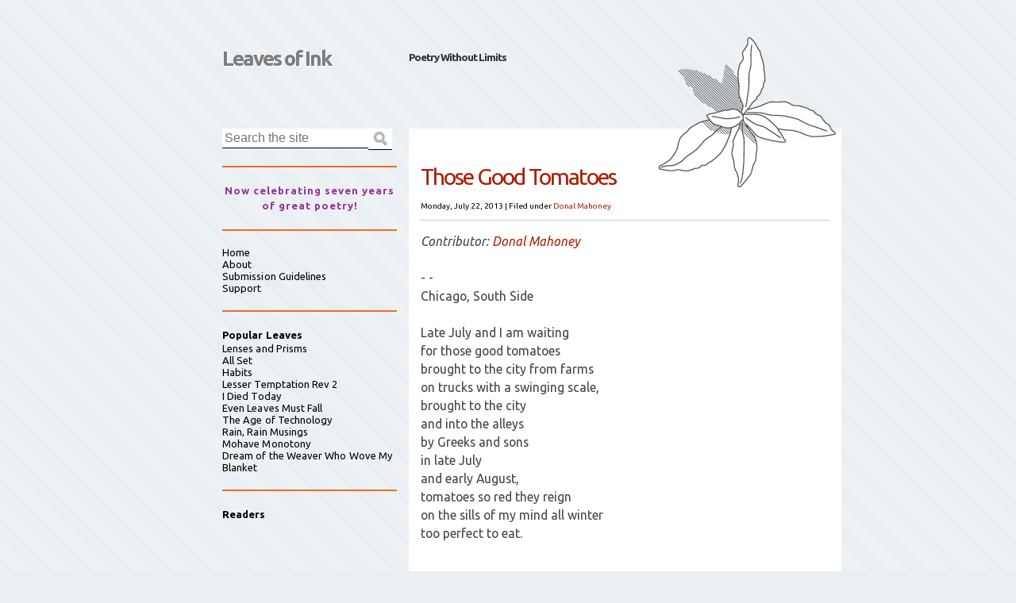

--- FILE ---
content_type: text/html; charset=UTF-8
request_url: http://www.leaves-of-ink.com/2013/07/those-good-tomatoes.html
body_size: 29968
content:
<!DOCTYPE html>
<html class='v2' dir='ltr' xmlns='http://www.w3.org/1999/xhtml' xmlns:b='http://www.google.com/2005/gml/b' xmlns:data='http://www.google.com/2005/gml/data' xmlns:expr='http://www.google.com/2005/gml/expr'>
<head>
<link href='https://www.blogger.com/static/v1/widgets/4128112664-css_bundle_v2.css' rel='stylesheet' type='text/css'/>
<meta content='IE=EmulateIE7' http-equiv='X-UA-Compatible'/>
<meta content='width=1100' name='viewport'/>
<meta content='text/html; charset=UTF-8' http-equiv='Content-Type'/>
<meta content='blogger' name='generator'/>
<link href='http://www.leaves-of-ink.com/favicon.ico' rel='icon' type='image/x-icon'/>
<link href='http://www.leaves-of-ink.com/2013/07/those-good-tomatoes.html' rel='canonical'/>
<link rel="alternate" type="application/atom+xml" title="Leaves of Ink - Atom" href="http://www.leaves-of-ink.com/feeds/posts/default" />
<link rel="alternate" type="application/rss+xml" title="Leaves of Ink - RSS" href="http://www.leaves-of-ink.com/feeds/posts/default?alt=rss" />
<link rel="service.post" type="application/atom+xml" title="Leaves of Ink - Atom" href="https://www.blogger.com/feeds/1388560808209033571/posts/default" />

<link rel="alternate" type="application/atom+xml" title="Leaves of Ink - Atom" href="http://www.leaves-of-ink.com/feeds/7403470574867735913/comments/default" />
<!--Can't find substitution for tag [blog.ieCssRetrofitLinks]-->
<meta content='http://www.leaves-of-ink.com/2013/07/those-good-tomatoes.html' property='og:url'/>
<meta content='Those Good Tomatoes' property='og:title'/>
<meta content='Contributor: Donal Mahoney       - -  Chicago, South Side   Late July and I am waiting  for those good tomatoes  brought to the city from fa...' property='og:description'/>
<title>
Those Good Tomatoes | Leaves of Ink
</title>
<meta content='' name='description'/>
<link href='https://blogger.googleusercontent.com/img/b/R29vZ2xl/AVvXsEi55CBOdlc9MdfBNLnVGaFHo3QkPjmPCyLE9MVMX-qHnUJbFY4jpEa8oHKNDcnBMe_tyvd815Ju2mQcBng1jyaQRStahBp6rN01TzTqx6FeD1kkAK4-wemKeBaHp_BwcTVC2WCWKT12aHg/s400/dailyloveico.jpg' rel='shortcut icon' type='image/vnd.microsoft.icon'/>
<style id='page-skin-1' type='text/css'><!--
/*
Theme Name: Ambrosia
Theme URI: http://phrappe.com/ambrosia-theme
Description: A modern, minimalistic, accessible, super clean, WP theme built with the latest W3C standards (HTML5 and CSS3).
Author: John Tsevdos
Author URI: http://phrappe.com
Tags: orange, two-columns, left-sidebar, fixed-width, custom-menu, threaded-comments, translation-ready
Version: 1.1.1
License: GNU General Public License v2.0
License URI: http://www.gnu.org/licenses/gpl-2.0.html
*/
.navbar {
visibility: hidden;
display: none;
}
.section, .widget {
margin: 0;
padding: 0;
}
/*  HTML5 Boilerplate  */
html, body, div, span, object, iframe, h1, h2, h3, h4, h5, h6, p, blockquote, pre,
abbr, address, cite, code, del, dfn, em, img, ins, kbd, q, samp,
small, strong, sub, sup, var, b, i, dl, dt, dd, ol, ul, li,
fieldset, form, label, legend, table, caption, tbody, tfoot, thead, tr, th, td,
article, aside, canvas, details, figcaption, figure,  footer, header, hgroup,
menu, nav, section, summary, time, mark, audio, video {
margin:0;
padding:0;
border:0;
outline:0;
font-size:100%;
vertical-align:baseline;
background:transparent;
}
article, aside, details, figcaption, figure, footer, header, hgroup, menu, nav, section {
display:block;
}
nav ul { list-style:none; }
blockquote, q { quotes:none; }
blockquote:before, blockquote:after,
q:before, q:after { content:''; content:none; }
a { margin:0; padding:0; font-size:100%; vertical-align:baseline; background:transparent; }
ins { background-color:#ff9; color:#000; text-decoration:none; }
mark { background-color:#ff9; color:#000; font-style:italic; font-weight:bold; }
del { text-decoration: line-through; }
abbr[title], dfn[title] { border-bottom:1px dotted; cursor:help; }
table { border-collapse:collapse; border-spacing:0; }
hr { display:block; height:1px; border:0; border-top:1px solid #ccc; margin:1em 0; padding:0; }
input, select { vertical-align:middle; }
body { font:13px/1.231 sans-serif; *font-size:small; }
select, input, textarea, button { font:99% sans-serif; }
pre, code, kbd, samp { font-family: monospace, sans-serif; }
body, select, input, textarea { color: #444; }
h1,h2,h3,h4,h5,h6 { font-weight: bold; }
html { overflow-y: scroll; }
a:hover, a:active, a:focus { outline:none; }
a, a:active, a:visited { color:#ac1e06; text-decoration:none; }
a:visited { color:#ae5849; }
a:hover { text-decoration:underline; }
ul, ol { margin-left: 1.8em; }
ol { list-style-type: decimal; }
nav ul, nav li { margin: 0; }
small { font-size: 85%; }
strong, th { font-weight: bold; }
td, td img { vertical-align: top; }
sub { vertical-align: sub; font-size: smaller; }
sup { vertical-align: super; font-size: smaller; }
pre {  padding: 15px;  white-space: pre;  white-space: pre-wrap;  white-space: pre-line;  word-wrap: break-word; }
textarea { overflow: auto; }
.ie6 legend, .ie7 legend { margin-left: -7px; }
input[type="radio"] { vertical-align: text-bottom; }
input[type="checkbox"] { vertical-align: bottom; }
.ie7 input[type="checkbox"] { vertical-align: baseline; }
.ie6 input { vertical-align: text-bottom; }
label, input[type=button], input[type=submit], button { cursor: pointer; }
button, input, select, textarea { margin: 0; }
input:valid, textarea:valid   {  }
input:invalid, textarea:invalid { border-radius: 1px;  -moz-box-shadow: 0px 0px 5px red; -webkit-box-shadow: 0px 0px 5px red;  box-shadow: 0px 0px 5px red; }
.no-boxshadow input:invalid,
.no-boxshadow textarea:invalid { background-color: #f0dddd; }
::-moz-selection{ background:#f60; color:#fff; text-shadow:none; }
::selection { background:#f60; color:#fff; text-shadow:none; }
a:link { -webkit-tap-highlight-color:#FF5E99; }
button {  width: auto; overflow: visible; }
.ir { display: block; text-indent: -999em; overflow: hidden; background-repeat: no-repeat; text-align: left; direction: ltr; }
.hidden { display: none; visibility: hidden; }
.visuallyhidden { position: absolute !important; clip: rect(1px 1px 1px 1px);  clip: rect(1px, 1px, 1px, 1px); }
.invisible { visibility: hidden; }
.clearfix:before, .clearfix:after {  content: "\0020"; display: block; height: 0; visibility: hidden;         }
.clearfix:after { clear: both; }
.clearfix { zoom: 1; }
/* Primary Styles (large screen) */
/* Boilerplate re-writes */
body { font-family: 'Ubuntu', Arial, Helvetica, sans-serif;
-webkit-background-size:50px 50px;
-moz-background-size:50px 50px;
background-size:50px 50px; /* Controls the size of the stripes */
background-color:#eaeff3;
background-image: -webkit-gradient(linear, 0 100%, 100% 0,
color-stop(.25, rgba(255, 255, 255, .2)), color-stop(.25, transparent),
color-stop(.5, transparent), color-stop(.5, rgba(255, 255, 255, .2)),
color-stop(.75, rgba(255, 255, 255, .2)), color-stop(.75, transparent),
to(transparent));
background-image: -moz-linear-gradient(45deg, rgba(255, 255, 255, .2) 25%, transparent 25%,
transparent 50%, rgba(255, 255, 255, .2) 50%, rgba(255, 255, 255, .2) 75%,
transparent 75%, transparent);
background-image: -o-linear-gradient(45deg, rgba(255, 255, 255, .2) 25%, transparent 25%,
transparent 50%, rgba(255, 255, 255, .2) 50%, rgba(255, 255, 255, .2) 75%,
transparent 75%, transparent);
background-image: linear-gradient(45deg, rgba(255, 255, 255, .2) 25%, transparent 25%,
transparent 50%, rgba(255, 255, 255, .2) 50%, rgba(255, 255, 255, .2) 75%,
transparent 75%, transparent);
}
/* Main Styles */
#container { width:840px; margin:0 auto; }
/* Header */
#header { margin:50px 0 20px; }
#header .clearfix {}
#header .clearfix h1 { float:left; width:280px; }
#header .clearfix h1 a,
#header .clearfix h1 a:visited { display:block; height:47px; padding:10px 0 0 60px; background:url 0 0 no-repeat; color:rgba(0,0,0,0.5); text-decoration:none; font-size:2em; line-height:1.1em; letter-spacing:-2px; text-shadow:1px 1px 1px #fff;
-moz-transition:color 3s linear;  /* FF3.7+ */
-o-transition:color 3s linear;  /* Opera 10.5 */
-webkit-transition:color 3s linear;  /* Saf3.2+, Chrome */
transition:color 3s linear;
}
#header .clearfix h1 a:hover {
color:rgba(0,0,0,0.8);
text-decoration:underline;
}
#header .clearfix h2 { float:left; width:200px; margin:15px 0 0 15px; color:rgba(0,0,0,0.8); font-size:1em; letter-spacing:-1px; line-height:1.1em; }
/* Content */
#content {}
#posts { float:right; position:relative; top:25px; width:545px; margin:0 0 0 15px; padding:30px 0 0; background:#fff; }
#posts .decoration { width:223px; height:189px; position:absolute; top:-115px; right:7px; background:url(https://blogger.googleusercontent.com/img/b/R29vZ2xl/AVvXsEhrzaaLxGHlyZDUWcXn1V1SBDX-BTqYoNwEoF7ZpkMJPLyL7WNZpL4idJj748kD9sPLn76Ogt2yPZL1FGOQhdVqqjwcrmLQTHIaXAf0Rl8pI5RY9sHtY0FrE3nwKmuLzzJTgLlf53-x2D_c/s0/decoration.png) 0 0 no-repeat; }
.post { font-size:1.1em; }
.post header { margin:0 15px 15px; /*border-top:1px solid #ac1e06;*/ border-bottom:1px solid #ccc; }
.first header { border-top:0; }
.post header h1 { margin:15px 0; font-size:2em; font-weight:normal; letter-spacing:-2px; line-height:1.1em; }
.post header h1 a { color:#ac1e06; }
.post header h1 a:hover { text-decoration:underline; }
.post header p { font-size:0.7em; color:#000; }
.post header p a { color:#ac1e06; text-decoration:none; }
.post .entry-content { clear:both; padding:0 15px; font-size:1.1em; line-height:1.5em; }
.pager { clear:both; font-size:0.9em; text-align:right; }
.post h1, .post h2, .post h3, .post h4, .post h5, .post h6 { margin:0.5em 0; color:#ac1e06; font-weight:normal; }
.post h1, .post h2 { font-size:1.6em; }
.post h3 { font-size:1.4em; }
.post h4 { font-size:1.2em; }
.post h5 { font-size:1.1em; }
.post h6 { font-size:1em; }
.post p, .post ul, .post ol { margin-bottom:1em; }
.post code { font-family: 'Courier New', Courier, monospace; }
.post img { max-width:100%; height:auto; }
.sticky { margin:0 10px 15px; border:1px solid #ccc; background:url(https://blogger.googleusercontent.com/img/b/R29vZ2xl/AVvXsEgQ8LYQbvs2UG-Kd8sJM-HvYF6E9X7yshumUhXTLRGSY4bE-qoe6pLktxzZYGIVKgh5NpIO8OnsWzalRPuUqZ8a1sx7KocvRSzwuIe8a_p1Mo_dfr-WXFtCwYq1236tsdbuxvT9Uvm1U-dj/s0/sticky.png) 100% 0 no-repeat;
-moz-box-shadow: 3px 3px 3px #ccc; /* FF3.5+ */
-webkit-box-shadow: 3px 3px 3px #ccc; /* Saf3.0+, Chrome */
box-shadow: 3px 3px 3px #ccc; /* Opera 10.5, IE9, Chrome 10+ */
}
.sticky header h1 { width:440px; }
table { width:100%; margin:0 0 1em; }
th { border-bottom:2px solid #ddd; font-weight:bold; color:#ac1e06; }
td { border-bottom:1px solid #ddd; }
th,td { padding:4px 10px 4px 0; }
tfoot { font-style:italic; }
caption { padding:5px; background:#eaeff3; font-weight:bold; font-size:0.9em; }
.post footer { clear:both; text-align:right; margin:20px 0; padding:0 15px; background:none; color:inherit; font-size:0.8em;
-moz-border-radius:0; /* FF1+ */
-webkit-border-radius:0; /* Saf3-4 */
border-radius:0; /* Opera 10.5, IE9, Saf5, Chrome */
}
/* Comments */
#comments { float:none; width:auto; padding:0; border:0; }
#comments h3 { position:relative; height:28px; margin:0; padding:15px 15px 15px 15px; color:#fff; background:#f16c20; font-size:1.6em; border-bottom:1px solid #ac1e06; }
#comments h3 span { display:block; position:absolute; top:0; left:-11px; width:11px; height:59px; background:url(https://blogger.googleusercontent.com/img/b/R29vZ2xl/AVvXsEjbY8IU_uBvXIdt0jlMKprBfJLmi-wjxccG5rsL1anaDx7awVPVU1kL71zxdK8dYArbCEtDzK43uwLMiUxn10wutlJGuV_kx9ztiuTchd1vOM1ogg3AGcxWr-w1FRp5UyJFu4Y34zzYuntw/s0/comments_sprite.png) 0 0 no-repeat; border-bottom:1px solid #ac1e06; }
#comments ol { list-style:none; margin:0; padding:0; }
#comments .comment,
#comments .pingback { clear:both; padding:15px; border-top:1px solid #ac1e06; }
#comments .comment-block { padding:0 0 15px 70px; }
#comments .avatar-image-container { float:left; width:48px; height:48px: }
#comments .avatar-image-container img { width:48px; height:48px: }
#comments .comment-content { margin:10px 0 10px 0; color:#316b8a; font-size:0.9em; }
#comments .comments-content .user,
#comments .comments-content .user a { font-size:1.2em; font-weight:bold; font-style:normal; color:#f16c20; }
#comments .comments-content .user a { font-size:1em; }
#comments .comments-content .datetime { display:block; }
#comments .comments-content .datetime a { font-size:0.8em; color:#000; }
#comments .comment h3 { height:auto; margin:0.5em 0; padding:0; background:none; color:#ac1e06; font-size:1.4em; }
#comments .comment-actions a { margin-right:10px; }
#comments .comments-content .inline-thread { margin-left:70px; }
.bypostauthor {}
#respond { margin:25px 0 0; }
#respond h3 { position:relative; height:28px; margin:0; padding:15px 15px 15px 15px; color:#fff; background:#ac1e06; font-size:1.6em; border-bottom:1px solid #f16c20; }
#respond h3 a { color:#fff; }
#respond h3 #cancel-comment-reply { position:absolute; right:10px; top:20px; }
#respond h3 #cancel-comment-reply a { display:block; padding:3px 5px; background:#fff; color:#ac1e06; font-size:0.6em;
-moz-border-radius:5px; /* FF1+ */
-webkit-border-radius:5px; /* Saf3-4 */
border-radius:5px; /* Opera 10.5, IE9, Saf5, Chrome */
}
#respond h3 span { display:block; position:absolute; top:0; left:545px; width:12px; height:59px; background:url(https://blogger.googleusercontent.com/img/b/R29vZ2xl/AVvXsEjbY8IU_uBvXIdt0jlMKprBfJLmi-wjxccG5rsL1anaDx7awVPVU1kL71zxdK8dYArbCEtDzK43uwLMiUxn10wutlJGuV_kx9ztiuTchd1vOM1ogg3AGcxWr-w1FRp5UyJFu4Y34zzYuntw/s0/comments_sprite.png) 0 -59px no-repeat; }
#comment-editor { margin-left:15px; }
#respond form fieldset { padding:15px; border:1px solid #ddd; }
#respond form legend { padding:0.5em; border:1px solid #ddd; }
#respond form input,
#respond form textarea { display:block; width:473px; padding:5px; background:#efefef; border:0; font-size:1.2em; color:#316b8b;
-moz-border-radius:5px; /* FF1+ */
-webkit-border-radius:5px; /* Saf3-4 */
border-radius:5px; /* Opera 10.5, IE9, Saf5, Chrome */
}
#respond pre { margin:0; }
#respond code { display:block; }
#respond form p:last-child { margin:0; }
#respond form #submit { width:483px; background:#316b8b; color:#fff; }
#respond form .subscribe-to-comments input { float:left; margin:2px 0 0; }
#respond form .subscribe-to-comments label { margin:0 0 0 5px; }
nav.pager { padding:15px; }
/* Sidebar */
#sidebar { float:right; width:220px; margin:25px 0 15px; }
#sidebar .widget { line-height:1.5em; padding:20px 0; border-bottom:2px solid #f16c20; }
#sidebar .widget { letter-spacing:1px; }
#sidebar .widget h2 { color:rgba(74,74,74,1); color:#000; letter-spacing:0.005em; }
#sidebar .widget p { line-height:1.2em; letter-spacing:0.005em; color:#000; }
#sidebar .widget ul,
#sidebar .widget ul li { list-style-type:none; margin:0; padding:0 !important; }
#sidebar .widget ul ul { margin:0 0 0 1em; }
#sidebar .widget ul li.current_page_item > a { font-weight:bold; }
#sidebar .widget a { color:#000; text-decoration:none; letter-spacing:0.005em; }
#sidebar .widget a:visited { color:rgba(0,0,0,0.5); }
#sidebar .widget a:hover { text-decoration:underline; }
#sidebar #search { padding:0 0 20px; }
#search label { position:absolute; left:-99999em; }
#search #s, #search #submit { float:left; border:0; border-bottom:1px solid #000; }
#search #s { width:184px; padding:3px; font-size:1.2em;
-webkit-appearance: textfield;
}
#search #submit { width:30px; height:27px; padding:0; background:#fff url(https://blogger.googleusercontent.com/img/b/R29vZ2xl/AVvXsEgdUiWXKi3Lhb-hQtVdJaBa63Nyifj-dteQf8PKUUe1XpVKif_6NoBV-Hd7Mq3mKGgkt8RpKSe9MYtjzIxQMXC9ckp4cZPdohb5B5IUQL144_Lm9QwzPYliLhV8Pz_Qe7TBh6EKM95XJ5YJ/s0/search_icon.png) 50% 50% no-repeat; text-indent:-9999em; }
#sidebar #ArchiveList ul.hierarchy { margin-left:15px; }
/* Footer (aside) */
#footer { padding:25px 0; background:#f16c20; color:#fff; border-top:42px solid #ac1e06; }
#footer .inner { width:840px; margin:0 auto; padding:25px 0; }
#footer a { color:#fff; }
#footer a:visited { color:#ededed; }
#footer .column { float:left; width:260px; margin:0 30px 0 0; }
#footer .third { margin:0; }
#footer .widget { margin:0 0 20px; padding:0; border:0; }
#footer .widget h2 { margin:0 0 0.5em; color:#fff; font-size:1.2em; font-weight:bold; }
#footer #ArchiveList ul li.archivedate { list-style:disc; margin-left:15px; }
#footer #ArchiveList ul.hierarchy li { list-style:none; margin-left:0; }
/* Footer (copy) */
footer {}
footer a { color:#ac1e06; }
footer .inner { width:840px; margin:0 auto; padding:25px 0 60px; }
footer p.copy { padding:0 0 0 25px; background:url(https://blogger.googleusercontent.com/img/b/R29vZ2xl/AVvXsEj95IdXckZNcJQAix4G5eexrguC7QnwjhJWeiOLJ0gJFCyJvudvY51tC7_EwyjfoSiJmN0dGZuAhIiXnjgnZYOptktpP7gC-1X4c2lF5TwIWFM5nYb0Vre6ih3cG2HhnM-fRL3mlepYB23b/s0/footer_logo.png) 0 0 no-repeat; color:#ac1e06; line-height:1.6em; }
/* Search results page */
header#searchtitle { margin:0 15px 15px; }
header#searchtitle h1 { font-size:2em; color:#ac1e06; }
/* Wordpress Classes - http://codex.wordpress.org/CSS#WordPress_Generated_Classes */
.aligncenter, div.aligncenter { display:block; margin:5px auto; }
.alignleft { float:left; margin:0 10px 5px 0; }
.alignright { float:right; margin:0 0 5px 10px; }
.wp-caption { max-width:515px; background-color:#f3f3f3; border:1px solid #ddd; margin:10px; padding-top:4px; text-align:center;
border-radius:3px; /* optional rounded corners for browsers that support it */
-khtml-border-radius:3px;
-moz-border-radius:3px;
-webkit-border-radius:3px;
}
.wp-caption img { max-width:505px; border:0 none; margin:0; padding:0; }
.wp-caption p.wp-caption-text { font-size:11px; line-height:17px; margin:0; padding:0 4px 5px; }
.gallery-caption { font-size:11px; line-height:17px; margin:0; padding:0 4px 5px; }
/* Misc */
blockquote { background:#f9f9f9; border-left:10px solid #ccc; margin:1.5em 10px; padding:.5em 10px; quotes:"\201C""\201D""\2018""\2019"; }
blockquote:before { color:#ccc; content:open-quote; font-size:4em; line-height:.1em; margin-right:.25em; vertical-align:-.4em; }
blockquote p { display:inline; }
q { font-style:italic; quotes: '\201C' '\201D' '\2018' '\2019'; }
q:before { content: open-quote; }
q:after { content: close-quote; }
/* CSS3 Media Queries */
/* iPad/small screen tablets/netbooks */
@media screen and (max-width: 768px) {
#container { width:100%; margin:0; }
header { margin:35px 0 10px; padding:0 15px; }
header hgroup h2 { float:right; width:auto; margin:10px 0 0; text-align:right; }
#posts { width:480px; padding:15px 0 0; }
#posts .decoration { display:none; }
.post header { padding:0; }
#respond h3 span { display:none; }
#respond form input,
#respond form textarea,
#respond form #submit { width:100%; }
#sidebar { float:left; width:225px; margin:25px 0 0 15px; }
#search #s { width:185px; }
#footer { padding:0; }
#footer .inner, footer .inner { width:auto; margin:0; padding:15px; }
#footer .column { width:210px; margin:0; padding:10px; }
}
/* mobile */
@media screen and (max-width: 480px) {
#container { width:100%; margin:0; }
header { margin:0; padding:10px; }
header hgroup h1 { float:none; width:100%; }
header hgroup h2 { float:none; width:auto; margin:10px 0 0 0; text-align:right; }
#posts { float:none; width:100%; margin:0; padding:10px 0 0; }
#posts .decoration { display:none; }
#respond h3 span { display:none; }
#respond form input,
#respond form textarea { width:100%; }
#sidebar { float:none; width:auto; margin:0; padding:10px 10px 30px; background:#316b8b; }
#sidebar .widget { border:0; padding:0; margin:0 0 15px; }
#sidebar .widget h3,
#sidebar .widget p,
#sidebar .widget ul,
#sidebar .widget ul li { color:#fff; }
#sidebar .widget a { color:#fff; }
#sidebar .widget a:hover { text-decoration:underline; }
#sidebar .widget a:visited { color:#ccc; }
#search { padding:0; }
#search label { position:static; color:#fff; }
#search #s { width:80%; }
#footer .inner, footer .inner { width:auto; margin:0; }
#footer .column { float:none; width:auto; margin:0; padding:10px; }
}
/* Print only styles */
@media print {
* { background: transparent !important; color: #444 !important; text-shadow: none !important; }
a, a:visited { color: #444 !important; text-decoration: underline; }
a:after { content: " (" attr(href) ")"; }
abbr:after { content: " (" attr(title) ")"; }
.ir a:after { content: ""; }
pre, blockquote { border: 1px solid #999; page-break-inside: avoid; }
thead { display: table-header-group; }
tr, img { page-break-inside: avoid; }
@page { margin: 0.5cm; }
p, h2, h3 { orphans: 3; widows: 3; }
h2, h3{ page-break-after: avoid; }
}

--></style>
<link href='http://fonts.googleapis.com/css?family=Ubuntu%3Aregular%2Citalic%2Cbold%2Cbolditalic&subset=greek%2Clatin&ver=3.3.1' id='fontapi-css' media='all' rel='stylesheet' type='text/css'/>
<link href='https://www.blogger.com/dyn-css/authorization.css?targetBlogID=1388560808209033571&amp;zx=fbf1cead-dc8c-4909-8288-7505622d9bbd' media='none' onload='if(media!=&#39;all&#39;)media=&#39;all&#39;' rel='stylesheet'/><noscript><link href='https://www.blogger.com/dyn-css/authorization.css?targetBlogID=1388560808209033571&amp;zx=fbf1cead-dc8c-4909-8288-7505622d9bbd' rel='stylesheet'/></noscript>
<meta name='google-adsense-platform-account' content='ca-host-pub-1556223355139109'/>
<meta name='google-adsense-platform-domain' content='blogspot.com'/>

<!-- data-ad-client=ca-pub-2821842550784885 -->

</head>
<body class='loading'>
<div id='container'>
<div id='header'>
<div class='clearfix'>
<div class='section' id='header1'><div class='widget Header' data-version='1' id='Header1'>
<h1>
<a href='http://www.leaves-of-ink.com/' title='Leaves of Ink'>Leaves of Ink</a>
</h1>
<h2>
Poetry Without Limits
</h2>
</div></div>
</div>
</div>
<div class='clearfix' id='content'>
<div id='posts'><div class='decoration'></div>
<div class='main section' id='main'><div class='widget Blog' data-version='1' id='Blog1'>
<div class='blog-posts hfeed'>
<!--Can't find substitution for tag [defaultAdStart]-->

          <div class="date-outer">
        

          <div class="date-posts">
        
<div class='post-outer'>
<article class='post hentry'>
<a name='7403470574867735913'></a>
<header>
<h1 class='post-title entry-title'>
Those Good Tomatoes
</h1>
<p>
<time datetime='2013-07-22T00:00:00-07:00'>Monday, July 22, 2013</time>
 |
        <span class='categories'>Filed under
          
<a href='http://www.leaves-of-ink.com/search/label/Donal%20Mahoney' rel='tag' title='View all posts in Donal Mahoney'>Donal Mahoney</a>
</span>
</p>
</header>
<div class='entry-content' id='post-body-7403470574867735913'>
<p><i>Contributor: <a href="http://booksonblog12.blogspot.com/">Donal Mahoney</a></i>    <br />
<br />
- - <br />
Chicago, South Side<br />
<br />
Late July and I am waiting<br />
for those good tomatoes<br />
brought to the city from farms<br />
on trucks with a swinging scale,<br />
brought to the city<br />
and into the alleys<br />
by Greeks and sons<br />
in late July<br />
and early August,<br />
tomatoes so red they reign<br />
on the sills of my mind all winter<br />
too perfect to eat.<br />
<br />
<br />
- - -  <br />
<i>Donal Mahoney grew up in Chicago when immigrant Greek vegetable vendors brought their trucks down alleys twice a week to sell fresh produce to housewives.</i></p>
<div style='clear: both;'></div>
</div>
<span class='post-icons'>
<span class='item-control blog-admin pid-1584187908'>
<a href='https://www.blogger.com/post-edit.g?blogID=1388560808209033571&postID=7403470574867735913&from=pencil' title='Edit Post'>
<img alt='' class='icon-action' height='18' src='https://resources.blogblog.com/img/icon18_edit_allbkg.gif' width='18'/>
</a>
</span>
</span>
<div class='post-share-buttons goog-inline-block'>
<a class='goog-inline-block share-button sb-email' href='https://www.blogger.com/share-post.g?blogID=1388560808209033571&postID=7403470574867735913&target=email' target='_blank' title='Email This'><span class='share-button-link-text'>Email This</span></a><a class='goog-inline-block share-button sb-blog' href='https://www.blogger.com/share-post.g?blogID=1388560808209033571&postID=7403470574867735913&target=blog' onclick='window.open(this.href, "_blank", "height=270,width=475"); return false;' target='_blank' title='BlogThis!'><span class='share-button-link-text'>BlogThis!</span></a><a class='goog-inline-block share-button sb-twitter' href='https://www.blogger.com/share-post.g?blogID=1388560808209033571&postID=7403470574867735913&target=twitter' target='_blank' title='Share to X'><span class='share-button-link-text'>Share to X</span></a><a class='goog-inline-block share-button sb-facebook' href='https://www.blogger.com/share-post.g?blogID=1388560808209033571&postID=7403470574867735913&target=facebook' onclick='window.open(this.href, "_blank", "height=430,width=640"); return false;' target='_blank' title='Share to Facebook'><span class='share-button-link-text'>Share to Facebook</span></a><a class='goog-inline-block share-button sb-pinterest' href='https://www.blogger.com/share-post.g?blogID=1388560808209033571&postID=7403470574867735913&target=pinterest' target='_blank' title='Share to Pinterest'><span class='share-button-link-text'>Share to Pinterest</span></a>
</div>
<span class='post-location'>
</span>
<footer>
<span class='vcard author'>

          by
            
<span class='fn'>
<a href='https://www.blogger.com/profile/15003644333290442160' rel='author' title='author profile'>
E.S. Wynn
</a>
</span>
</span>
<span class='comments'>

            | <a class='comment-link' href='http://www.leaves-of-ink.com/2013/07/those-good-tomatoes.html#comment-form' onclick=''>0</a>
</span>
</footer>
</article>
<nav class='pager'><ul>
<li>
<a class='blog-pager-newer-link' href='http://www.leaves-of-ink.com/2013/07/queen-of-thousand-deaths.html' id='Blog1_blog-pager-newer-link' title='Newer Post'>Newer Entries</a> &#187;
      </li>
<li>
      &#171; <a class='blog-pager-older-link' href='http://www.leaves-of-ink.com/2013/07/in-dreams.html' id='Blog1_blog-pager-older-link' title='Older Post'>Older Entries</a>
</li>
</ul></nav>
<div class='clear'></div>
<aside id='comments'>
<a name='comments'></a>
<div id='Blog1_comments-block-wrapper'>
<dl class='avatar-comment-indent' id='comments-block'>
</dl>
</div>
<p class='comment-footer'>
<section id='respond'><div id='respond'>
<a name='comment-form'></a>
<h3 id='reply-title'>Leave a Reply</h3>
<p>
</p>
<a href='https://www.blogger.com/comment/frame/1388560808209033571?po=7403470574867735913&hl=en&saa=85391&origin=http://www.leaves-of-ink.com' id='comment-editor-src'></a>
<iframe allowtransparency='true' class='blogger-iframe-colorize blogger-comment-from-post' frameborder='0' height='410' id='comment-editor' name='comment-editor' src='' width='100%'></iframe>
<!--Can't find substitution for tag [post.friendConnectJs]-->
<script src='https://www.blogger.com/static/v1/jsbin/2841073395-comment_from_post_iframe.js' type='text/javascript'></script>
<script type='text/javascript'>
      BLOG_CMT_createIframe('https://www.blogger.com/rpc_relay.html', '0');
    </script>
</div></section>
</p>
<div id='backlinks-container'>
<div id='Blog1_backlinks-container'>
</div>
</div>
</aside>
</div>

        </div></div>
      
<!--Can't find substitution for tag [adEnd]-->
</div>
<div class='clear'></div>
</div><div class='widget BlogArchive' data-version='1' id='BlogArchive1'>
<h2>Archives</h2>
<div class='widget-content'>
<div id='ArchiveList'>
<div id='BlogArchive1_ArchiveList'>
<ul class='hierarchy'>
<li class='archivedate collapsed'>
<a class='toggle' href='javascript:void(0)'>
<span class='zippy'>

        &#9658;&#160;
      
</span>
</a>
<a class='post-count-link' href='http://www.leaves-of-ink.com/2020/' title='2020'>2020</a>
<span class='post-count' dir='ltr'>(23)</span>
<ul class='hierarchy'>
<li class='archivedate collapsed'>
<a class='toggle' href='javascript:void(0)'>
<span class='zippy'>

        &#9658;&#160;
      
</span>
</a>
<a class='post-count-link' href='http://www.leaves-of-ink.com/2020/01/' title='January'>January</a>
<span class='post-count' dir='ltr'>(23)</span>
</li>
</ul>
</li>
</ul>
<ul class='hierarchy'>
<li class='archivedate collapsed'>
<a class='toggle' href='javascript:void(0)'>
<span class='zippy'>

        &#9658;&#160;
      
</span>
</a>
<a class='post-count-link' href='http://www.leaves-of-ink.com/2019/' title='2019'>2019</a>
<span class='post-count' dir='ltr'>(365)</span>
<ul class='hierarchy'>
<li class='archivedate collapsed'>
<a class='toggle' href='javascript:void(0)'>
<span class='zippy'>

        &#9658;&#160;
      
</span>
</a>
<a class='post-count-link' href='http://www.leaves-of-ink.com/2019/12/' title='December'>December</a>
<span class='post-count' dir='ltr'>(31)</span>
</li>
</ul>
<ul class='hierarchy'>
<li class='archivedate collapsed'>
<a class='toggle' href='javascript:void(0)'>
<span class='zippy'>

        &#9658;&#160;
      
</span>
</a>
<a class='post-count-link' href='http://www.leaves-of-ink.com/2019/11/' title='November'>November</a>
<span class='post-count' dir='ltr'>(30)</span>
</li>
</ul>
<ul class='hierarchy'>
<li class='archivedate collapsed'>
<a class='toggle' href='javascript:void(0)'>
<span class='zippy'>

        &#9658;&#160;
      
</span>
</a>
<a class='post-count-link' href='http://www.leaves-of-ink.com/2019/10/' title='October'>October</a>
<span class='post-count' dir='ltr'>(31)</span>
</li>
</ul>
<ul class='hierarchy'>
<li class='archivedate collapsed'>
<a class='toggle' href='javascript:void(0)'>
<span class='zippy'>

        &#9658;&#160;
      
</span>
</a>
<a class='post-count-link' href='http://www.leaves-of-ink.com/2019/09/' title='September'>September</a>
<span class='post-count' dir='ltr'>(30)</span>
</li>
</ul>
<ul class='hierarchy'>
<li class='archivedate collapsed'>
<a class='toggle' href='javascript:void(0)'>
<span class='zippy'>

        &#9658;&#160;
      
</span>
</a>
<a class='post-count-link' href='http://www.leaves-of-ink.com/2019/08/' title='August'>August</a>
<span class='post-count' dir='ltr'>(31)</span>
</li>
</ul>
<ul class='hierarchy'>
<li class='archivedate collapsed'>
<a class='toggle' href='javascript:void(0)'>
<span class='zippy'>

        &#9658;&#160;
      
</span>
</a>
<a class='post-count-link' href='http://www.leaves-of-ink.com/2019/07/' title='July'>July</a>
<span class='post-count' dir='ltr'>(31)</span>
</li>
</ul>
<ul class='hierarchy'>
<li class='archivedate collapsed'>
<a class='toggle' href='javascript:void(0)'>
<span class='zippy'>

        &#9658;&#160;
      
</span>
</a>
<a class='post-count-link' href='http://www.leaves-of-ink.com/2019/06/' title='June'>June</a>
<span class='post-count' dir='ltr'>(30)</span>
</li>
</ul>
<ul class='hierarchy'>
<li class='archivedate collapsed'>
<a class='toggle' href='javascript:void(0)'>
<span class='zippy'>

        &#9658;&#160;
      
</span>
</a>
<a class='post-count-link' href='http://www.leaves-of-ink.com/2019/05/' title='May'>May</a>
<span class='post-count' dir='ltr'>(31)</span>
</li>
</ul>
<ul class='hierarchy'>
<li class='archivedate collapsed'>
<a class='toggle' href='javascript:void(0)'>
<span class='zippy'>

        &#9658;&#160;
      
</span>
</a>
<a class='post-count-link' href='http://www.leaves-of-ink.com/2019/04/' title='April'>April</a>
<span class='post-count' dir='ltr'>(30)</span>
</li>
</ul>
<ul class='hierarchy'>
<li class='archivedate collapsed'>
<a class='toggle' href='javascript:void(0)'>
<span class='zippy'>

        &#9658;&#160;
      
</span>
</a>
<a class='post-count-link' href='http://www.leaves-of-ink.com/2019/03/' title='March'>March</a>
<span class='post-count' dir='ltr'>(31)</span>
</li>
</ul>
<ul class='hierarchy'>
<li class='archivedate collapsed'>
<a class='toggle' href='javascript:void(0)'>
<span class='zippy'>

        &#9658;&#160;
      
</span>
</a>
<a class='post-count-link' href='http://www.leaves-of-ink.com/2019/02/' title='February'>February</a>
<span class='post-count' dir='ltr'>(28)</span>
</li>
</ul>
<ul class='hierarchy'>
<li class='archivedate collapsed'>
<a class='toggle' href='javascript:void(0)'>
<span class='zippy'>

        &#9658;&#160;
      
</span>
</a>
<a class='post-count-link' href='http://www.leaves-of-ink.com/2019/01/' title='January'>January</a>
<span class='post-count' dir='ltr'>(31)</span>
</li>
</ul>
</li>
</ul>
<ul class='hierarchy'>
<li class='archivedate collapsed'>
<a class='toggle' href='javascript:void(0)'>
<span class='zippy'>

        &#9658;&#160;
      
</span>
</a>
<a class='post-count-link' href='http://www.leaves-of-ink.com/2018/' title='2018'>2018</a>
<span class='post-count' dir='ltr'>(366)</span>
<ul class='hierarchy'>
<li class='archivedate collapsed'>
<a class='toggle' href='javascript:void(0)'>
<span class='zippy'>

        &#9658;&#160;
      
</span>
</a>
<a class='post-count-link' href='http://www.leaves-of-ink.com/2018/12/' title='December'>December</a>
<span class='post-count' dir='ltr'>(32)</span>
</li>
</ul>
<ul class='hierarchy'>
<li class='archivedate collapsed'>
<a class='toggle' href='javascript:void(0)'>
<span class='zippy'>

        &#9658;&#160;
      
</span>
</a>
<a class='post-count-link' href='http://www.leaves-of-ink.com/2018/11/' title='November'>November</a>
<span class='post-count' dir='ltr'>(30)</span>
</li>
</ul>
<ul class='hierarchy'>
<li class='archivedate collapsed'>
<a class='toggle' href='javascript:void(0)'>
<span class='zippy'>

        &#9658;&#160;
      
</span>
</a>
<a class='post-count-link' href='http://www.leaves-of-ink.com/2018/10/' title='October'>October</a>
<span class='post-count' dir='ltr'>(31)</span>
</li>
</ul>
<ul class='hierarchy'>
<li class='archivedate collapsed'>
<a class='toggle' href='javascript:void(0)'>
<span class='zippy'>

        &#9658;&#160;
      
</span>
</a>
<a class='post-count-link' href='http://www.leaves-of-ink.com/2018/09/' title='September'>September</a>
<span class='post-count' dir='ltr'>(30)</span>
</li>
</ul>
<ul class='hierarchy'>
<li class='archivedate collapsed'>
<a class='toggle' href='javascript:void(0)'>
<span class='zippy'>

        &#9658;&#160;
      
</span>
</a>
<a class='post-count-link' href='http://www.leaves-of-ink.com/2018/08/' title='August'>August</a>
<span class='post-count' dir='ltr'>(31)</span>
</li>
</ul>
<ul class='hierarchy'>
<li class='archivedate collapsed'>
<a class='toggle' href='javascript:void(0)'>
<span class='zippy'>

        &#9658;&#160;
      
</span>
</a>
<a class='post-count-link' href='http://www.leaves-of-ink.com/2018/07/' title='July'>July</a>
<span class='post-count' dir='ltr'>(31)</span>
</li>
</ul>
<ul class='hierarchy'>
<li class='archivedate collapsed'>
<a class='toggle' href='javascript:void(0)'>
<span class='zippy'>

        &#9658;&#160;
      
</span>
</a>
<a class='post-count-link' href='http://www.leaves-of-ink.com/2018/06/' title='June'>June</a>
<span class='post-count' dir='ltr'>(30)</span>
</li>
</ul>
<ul class='hierarchy'>
<li class='archivedate collapsed'>
<a class='toggle' href='javascript:void(0)'>
<span class='zippy'>

        &#9658;&#160;
      
</span>
</a>
<a class='post-count-link' href='http://www.leaves-of-ink.com/2018/05/' title='May'>May</a>
<span class='post-count' dir='ltr'>(31)</span>
</li>
</ul>
<ul class='hierarchy'>
<li class='archivedate collapsed'>
<a class='toggle' href='javascript:void(0)'>
<span class='zippy'>

        &#9658;&#160;
      
</span>
</a>
<a class='post-count-link' href='http://www.leaves-of-ink.com/2018/04/' title='April'>April</a>
<span class='post-count' dir='ltr'>(30)</span>
</li>
</ul>
<ul class='hierarchy'>
<li class='archivedate collapsed'>
<a class='toggle' href='javascript:void(0)'>
<span class='zippy'>

        &#9658;&#160;
      
</span>
</a>
<a class='post-count-link' href='http://www.leaves-of-ink.com/2018/03/' title='March'>March</a>
<span class='post-count' dir='ltr'>(31)</span>
</li>
</ul>
<ul class='hierarchy'>
<li class='archivedate collapsed'>
<a class='toggle' href='javascript:void(0)'>
<span class='zippy'>

        &#9658;&#160;
      
</span>
</a>
<a class='post-count-link' href='http://www.leaves-of-ink.com/2018/02/' title='February'>February</a>
<span class='post-count' dir='ltr'>(28)</span>
</li>
</ul>
<ul class='hierarchy'>
<li class='archivedate collapsed'>
<a class='toggle' href='javascript:void(0)'>
<span class='zippy'>

        &#9658;&#160;
      
</span>
</a>
<a class='post-count-link' href='http://www.leaves-of-ink.com/2018/01/' title='January'>January</a>
<span class='post-count' dir='ltr'>(31)</span>
</li>
</ul>
</li>
</ul>
<ul class='hierarchy'>
<li class='archivedate collapsed'>
<a class='toggle' href='javascript:void(0)'>
<span class='zippy'>

        &#9658;&#160;
      
</span>
</a>
<a class='post-count-link' href='http://www.leaves-of-ink.com/2017/' title='2017'>2017</a>
<span class='post-count' dir='ltr'>(367)</span>
<ul class='hierarchy'>
<li class='archivedate collapsed'>
<a class='toggle' href='javascript:void(0)'>
<span class='zippy'>

        &#9658;&#160;
      
</span>
</a>
<a class='post-count-link' href='http://www.leaves-of-ink.com/2017/12/' title='December'>December</a>
<span class='post-count' dir='ltr'>(31)</span>
</li>
</ul>
<ul class='hierarchy'>
<li class='archivedate collapsed'>
<a class='toggle' href='javascript:void(0)'>
<span class='zippy'>

        &#9658;&#160;
      
</span>
</a>
<a class='post-count-link' href='http://www.leaves-of-ink.com/2017/11/' title='November'>November</a>
<span class='post-count' dir='ltr'>(30)</span>
</li>
</ul>
<ul class='hierarchy'>
<li class='archivedate collapsed'>
<a class='toggle' href='javascript:void(0)'>
<span class='zippy'>

        &#9658;&#160;
      
</span>
</a>
<a class='post-count-link' href='http://www.leaves-of-ink.com/2017/10/' title='October'>October</a>
<span class='post-count' dir='ltr'>(32)</span>
</li>
</ul>
<ul class='hierarchy'>
<li class='archivedate collapsed'>
<a class='toggle' href='javascript:void(0)'>
<span class='zippy'>

        &#9658;&#160;
      
</span>
</a>
<a class='post-count-link' href='http://www.leaves-of-ink.com/2017/09/' title='September'>September</a>
<span class='post-count' dir='ltr'>(31)</span>
</li>
</ul>
<ul class='hierarchy'>
<li class='archivedate collapsed'>
<a class='toggle' href='javascript:void(0)'>
<span class='zippy'>

        &#9658;&#160;
      
</span>
</a>
<a class='post-count-link' href='http://www.leaves-of-ink.com/2017/08/' title='August'>August</a>
<span class='post-count' dir='ltr'>(31)</span>
</li>
</ul>
<ul class='hierarchy'>
<li class='archivedate collapsed'>
<a class='toggle' href='javascript:void(0)'>
<span class='zippy'>

        &#9658;&#160;
      
</span>
</a>
<a class='post-count-link' href='http://www.leaves-of-ink.com/2017/07/' title='July'>July</a>
<span class='post-count' dir='ltr'>(29)</span>
</li>
</ul>
<ul class='hierarchy'>
<li class='archivedate collapsed'>
<a class='toggle' href='javascript:void(0)'>
<span class='zippy'>

        &#9658;&#160;
      
</span>
</a>
<a class='post-count-link' href='http://www.leaves-of-ink.com/2017/06/' title='June'>June</a>
<span class='post-count' dir='ltr'>(30)</span>
</li>
</ul>
<ul class='hierarchy'>
<li class='archivedate collapsed'>
<a class='toggle' href='javascript:void(0)'>
<span class='zippy'>

        &#9658;&#160;
      
</span>
</a>
<a class='post-count-link' href='http://www.leaves-of-ink.com/2017/05/' title='May'>May</a>
<span class='post-count' dir='ltr'>(32)</span>
</li>
</ul>
<ul class='hierarchy'>
<li class='archivedate collapsed'>
<a class='toggle' href='javascript:void(0)'>
<span class='zippy'>

        &#9658;&#160;
      
</span>
</a>
<a class='post-count-link' href='http://www.leaves-of-ink.com/2017/04/' title='April'>April</a>
<span class='post-count' dir='ltr'>(30)</span>
</li>
</ul>
<ul class='hierarchy'>
<li class='archivedate collapsed'>
<a class='toggle' href='javascript:void(0)'>
<span class='zippy'>

        &#9658;&#160;
      
</span>
</a>
<a class='post-count-link' href='http://www.leaves-of-ink.com/2017/03/' title='March'>March</a>
<span class='post-count' dir='ltr'>(31)</span>
</li>
</ul>
<ul class='hierarchy'>
<li class='archivedate collapsed'>
<a class='toggle' href='javascript:void(0)'>
<span class='zippy'>

        &#9658;&#160;
      
</span>
</a>
<a class='post-count-link' href='http://www.leaves-of-ink.com/2017/02/' title='February'>February</a>
<span class='post-count' dir='ltr'>(28)</span>
</li>
</ul>
<ul class='hierarchy'>
<li class='archivedate collapsed'>
<a class='toggle' href='javascript:void(0)'>
<span class='zippy'>

        &#9658;&#160;
      
</span>
</a>
<a class='post-count-link' href='http://www.leaves-of-ink.com/2017/01/' title='January'>January</a>
<span class='post-count' dir='ltr'>(32)</span>
</li>
</ul>
</li>
</ul>
<ul class='hierarchy'>
<li class='archivedate collapsed'>
<a class='toggle' href='javascript:void(0)'>
<span class='zippy'>

        &#9658;&#160;
      
</span>
</a>
<a class='post-count-link' href='http://www.leaves-of-ink.com/2016/' title='2016'>2016</a>
<span class='post-count' dir='ltr'>(367)</span>
<ul class='hierarchy'>
<li class='archivedate collapsed'>
<a class='toggle' href='javascript:void(0)'>
<span class='zippy'>

        &#9658;&#160;
      
</span>
</a>
<a class='post-count-link' href='http://www.leaves-of-ink.com/2016/12/' title='December'>December</a>
<span class='post-count' dir='ltr'>(31)</span>
</li>
</ul>
<ul class='hierarchy'>
<li class='archivedate collapsed'>
<a class='toggle' href='javascript:void(0)'>
<span class='zippy'>

        &#9658;&#160;
      
</span>
</a>
<a class='post-count-link' href='http://www.leaves-of-ink.com/2016/11/' title='November'>November</a>
<span class='post-count' dir='ltr'>(30)</span>
</li>
</ul>
<ul class='hierarchy'>
<li class='archivedate collapsed'>
<a class='toggle' href='javascript:void(0)'>
<span class='zippy'>

        &#9658;&#160;
      
</span>
</a>
<a class='post-count-link' href='http://www.leaves-of-ink.com/2016/10/' title='October'>October</a>
<span class='post-count' dir='ltr'>(31)</span>
</li>
</ul>
<ul class='hierarchy'>
<li class='archivedate collapsed'>
<a class='toggle' href='javascript:void(0)'>
<span class='zippy'>

        &#9658;&#160;
      
</span>
</a>
<a class='post-count-link' href='http://www.leaves-of-ink.com/2016/09/' title='September'>September</a>
<span class='post-count' dir='ltr'>(31)</span>
</li>
</ul>
<ul class='hierarchy'>
<li class='archivedate collapsed'>
<a class='toggle' href='javascript:void(0)'>
<span class='zippy'>

        &#9658;&#160;
      
</span>
</a>
<a class='post-count-link' href='http://www.leaves-of-ink.com/2016/08/' title='August'>August</a>
<span class='post-count' dir='ltr'>(31)</span>
</li>
</ul>
<ul class='hierarchy'>
<li class='archivedate collapsed'>
<a class='toggle' href='javascript:void(0)'>
<span class='zippy'>

        &#9658;&#160;
      
</span>
</a>
<a class='post-count-link' href='http://www.leaves-of-ink.com/2016/07/' title='July'>July</a>
<span class='post-count' dir='ltr'>(31)</span>
</li>
</ul>
<ul class='hierarchy'>
<li class='archivedate collapsed'>
<a class='toggle' href='javascript:void(0)'>
<span class='zippy'>

        &#9658;&#160;
      
</span>
</a>
<a class='post-count-link' href='http://www.leaves-of-ink.com/2016/06/' title='June'>June</a>
<span class='post-count' dir='ltr'>(30)</span>
</li>
</ul>
<ul class='hierarchy'>
<li class='archivedate collapsed'>
<a class='toggle' href='javascript:void(0)'>
<span class='zippy'>

        &#9658;&#160;
      
</span>
</a>
<a class='post-count-link' href='http://www.leaves-of-ink.com/2016/05/' title='May'>May</a>
<span class='post-count' dir='ltr'>(31)</span>
</li>
</ul>
<ul class='hierarchy'>
<li class='archivedate collapsed'>
<a class='toggle' href='javascript:void(0)'>
<span class='zippy'>

        &#9658;&#160;
      
</span>
</a>
<a class='post-count-link' href='http://www.leaves-of-ink.com/2016/04/' title='April'>April</a>
<span class='post-count' dir='ltr'>(30)</span>
</li>
</ul>
<ul class='hierarchy'>
<li class='archivedate collapsed'>
<a class='toggle' href='javascript:void(0)'>
<span class='zippy'>

        &#9658;&#160;
      
</span>
</a>
<a class='post-count-link' href='http://www.leaves-of-ink.com/2016/03/' title='March'>March</a>
<span class='post-count' dir='ltr'>(31)</span>
</li>
</ul>
<ul class='hierarchy'>
<li class='archivedate collapsed'>
<a class='toggle' href='javascript:void(0)'>
<span class='zippy'>

        &#9658;&#160;
      
</span>
</a>
<a class='post-count-link' href='http://www.leaves-of-ink.com/2016/02/' title='February'>February</a>
<span class='post-count' dir='ltr'>(29)</span>
</li>
</ul>
<ul class='hierarchy'>
<li class='archivedate collapsed'>
<a class='toggle' href='javascript:void(0)'>
<span class='zippy'>

        &#9658;&#160;
      
</span>
</a>
<a class='post-count-link' href='http://www.leaves-of-ink.com/2016/01/' title='January'>January</a>
<span class='post-count' dir='ltr'>(31)</span>
</li>
</ul>
</li>
</ul>
<ul class='hierarchy'>
<li class='archivedate collapsed'>
<a class='toggle' href='javascript:void(0)'>
<span class='zippy'>

        &#9658;&#160;
      
</span>
</a>
<a class='post-count-link' href='http://www.leaves-of-ink.com/2015/' title='2015'>2015</a>
<span class='post-count' dir='ltr'>(365)</span>
<ul class='hierarchy'>
<li class='archivedate collapsed'>
<a class='toggle' href='javascript:void(0)'>
<span class='zippy'>

        &#9658;&#160;
      
</span>
</a>
<a class='post-count-link' href='http://www.leaves-of-ink.com/2015/12/' title='December'>December</a>
<span class='post-count' dir='ltr'>(31)</span>
</li>
</ul>
<ul class='hierarchy'>
<li class='archivedate collapsed'>
<a class='toggle' href='javascript:void(0)'>
<span class='zippy'>

        &#9658;&#160;
      
</span>
</a>
<a class='post-count-link' href='http://www.leaves-of-ink.com/2015/11/' title='November'>November</a>
<span class='post-count' dir='ltr'>(30)</span>
</li>
</ul>
<ul class='hierarchy'>
<li class='archivedate collapsed'>
<a class='toggle' href='javascript:void(0)'>
<span class='zippy'>

        &#9658;&#160;
      
</span>
</a>
<a class='post-count-link' href='http://www.leaves-of-ink.com/2015/10/' title='October'>October</a>
<span class='post-count' dir='ltr'>(31)</span>
</li>
</ul>
<ul class='hierarchy'>
<li class='archivedate collapsed'>
<a class='toggle' href='javascript:void(0)'>
<span class='zippy'>

        &#9658;&#160;
      
</span>
</a>
<a class='post-count-link' href='http://www.leaves-of-ink.com/2015/09/' title='September'>September</a>
<span class='post-count' dir='ltr'>(30)</span>
</li>
</ul>
<ul class='hierarchy'>
<li class='archivedate collapsed'>
<a class='toggle' href='javascript:void(0)'>
<span class='zippy'>

        &#9658;&#160;
      
</span>
</a>
<a class='post-count-link' href='http://www.leaves-of-ink.com/2015/08/' title='August'>August</a>
<span class='post-count' dir='ltr'>(31)</span>
</li>
</ul>
<ul class='hierarchy'>
<li class='archivedate collapsed'>
<a class='toggle' href='javascript:void(0)'>
<span class='zippy'>

        &#9658;&#160;
      
</span>
</a>
<a class='post-count-link' href='http://www.leaves-of-ink.com/2015/07/' title='July'>July</a>
<span class='post-count' dir='ltr'>(31)</span>
</li>
</ul>
<ul class='hierarchy'>
<li class='archivedate collapsed'>
<a class='toggle' href='javascript:void(0)'>
<span class='zippy'>

        &#9658;&#160;
      
</span>
</a>
<a class='post-count-link' href='http://www.leaves-of-ink.com/2015/06/' title='June'>June</a>
<span class='post-count' dir='ltr'>(30)</span>
</li>
</ul>
<ul class='hierarchy'>
<li class='archivedate collapsed'>
<a class='toggle' href='javascript:void(0)'>
<span class='zippy'>

        &#9658;&#160;
      
</span>
</a>
<a class='post-count-link' href='http://www.leaves-of-ink.com/2015/05/' title='May'>May</a>
<span class='post-count' dir='ltr'>(31)</span>
</li>
</ul>
<ul class='hierarchy'>
<li class='archivedate collapsed'>
<a class='toggle' href='javascript:void(0)'>
<span class='zippy'>

        &#9658;&#160;
      
</span>
</a>
<a class='post-count-link' href='http://www.leaves-of-ink.com/2015/04/' title='April'>April</a>
<span class='post-count' dir='ltr'>(30)</span>
</li>
</ul>
<ul class='hierarchy'>
<li class='archivedate collapsed'>
<a class='toggle' href='javascript:void(0)'>
<span class='zippy'>

        &#9658;&#160;
      
</span>
</a>
<a class='post-count-link' href='http://www.leaves-of-ink.com/2015/03/' title='March'>March</a>
<span class='post-count' dir='ltr'>(31)</span>
</li>
</ul>
<ul class='hierarchy'>
<li class='archivedate collapsed'>
<a class='toggle' href='javascript:void(0)'>
<span class='zippy'>

        &#9658;&#160;
      
</span>
</a>
<a class='post-count-link' href='http://www.leaves-of-ink.com/2015/02/' title='February'>February</a>
<span class='post-count' dir='ltr'>(28)</span>
</li>
</ul>
<ul class='hierarchy'>
<li class='archivedate collapsed'>
<a class='toggle' href='javascript:void(0)'>
<span class='zippy'>

        &#9658;&#160;
      
</span>
</a>
<a class='post-count-link' href='http://www.leaves-of-ink.com/2015/01/' title='January'>January</a>
<span class='post-count' dir='ltr'>(31)</span>
</li>
</ul>
</li>
</ul>
<ul class='hierarchy'>
<li class='archivedate collapsed'>
<a class='toggle' href='javascript:void(0)'>
<span class='zippy'>

        &#9658;&#160;
      
</span>
</a>
<a class='post-count-link' href='http://www.leaves-of-ink.com/2014/' title='2014'>2014</a>
<span class='post-count' dir='ltr'>(365)</span>
<ul class='hierarchy'>
<li class='archivedate collapsed'>
<a class='toggle' href='javascript:void(0)'>
<span class='zippy'>

        &#9658;&#160;
      
</span>
</a>
<a class='post-count-link' href='http://www.leaves-of-ink.com/2014/12/' title='December'>December</a>
<span class='post-count' dir='ltr'>(30)</span>
</li>
</ul>
<ul class='hierarchy'>
<li class='archivedate collapsed'>
<a class='toggle' href='javascript:void(0)'>
<span class='zippy'>

        &#9658;&#160;
      
</span>
</a>
<a class='post-count-link' href='http://www.leaves-of-ink.com/2014/11/' title='November'>November</a>
<span class='post-count' dir='ltr'>(30)</span>
</li>
</ul>
<ul class='hierarchy'>
<li class='archivedate collapsed'>
<a class='toggle' href='javascript:void(0)'>
<span class='zippy'>

        &#9658;&#160;
      
</span>
</a>
<a class='post-count-link' href='http://www.leaves-of-ink.com/2014/10/' title='October'>October</a>
<span class='post-count' dir='ltr'>(31)</span>
</li>
</ul>
<ul class='hierarchy'>
<li class='archivedate collapsed'>
<a class='toggle' href='javascript:void(0)'>
<span class='zippy'>

        &#9658;&#160;
      
</span>
</a>
<a class='post-count-link' href='http://www.leaves-of-ink.com/2014/09/' title='September'>September</a>
<span class='post-count' dir='ltr'>(30)</span>
</li>
</ul>
<ul class='hierarchy'>
<li class='archivedate collapsed'>
<a class='toggle' href='javascript:void(0)'>
<span class='zippy'>

        &#9658;&#160;
      
</span>
</a>
<a class='post-count-link' href='http://www.leaves-of-ink.com/2014/08/' title='August'>August</a>
<span class='post-count' dir='ltr'>(31)</span>
</li>
</ul>
<ul class='hierarchy'>
<li class='archivedate collapsed'>
<a class='toggle' href='javascript:void(0)'>
<span class='zippy'>

        &#9658;&#160;
      
</span>
</a>
<a class='post-count-link' href='http://www.leaves-of-ink.com/2014/07/' title='July'>July</a>
<span class='post-count' dir='ltr'>(32)</span>
</li>
</ul>
<ul class='hierarchy'>
<li class='archivedate collapsed'>
<a class='toggle' href='javascript:void(0)'>
<span class='zippy'>

        &#9658;&#160;
      
</span>
</a>
<a class='post-count-link' href='http://www.leaves-of-ink.com/2014/06/' title='June'>June</a>
<span class='post-count' dir='ltr'>(30)</span>
</li>
</ul>
<ul class='hierarchy'>
<li class='archivedate collapsed'>
<a class='toggle' href='javascript:void(0)'>
<span class='zippy'>

        &#9658;&#160;
      
</span>
</a>
<a class='post-count-link' href='http://www.leaves-of-ink.com/2014/05/' title='May'>May</a>
<span class='post-count' dir='ltr'>(31)</span>
</li>
</ul>
<ul class='hierarchy'>
<li class='archivedate collapsed'>
<a class='toggle' href='javascript:void(0)'>
<span class='zippy'>

        &#9658;&#160;
      
</span>
</a>
<a class='post-count-link' href='http://www.leaves-of-ink.com/2014/04/' title='April'>April</a>
<span class='post-count' dir='ltr'>(30)</span>
</li>
</ul>
<ul class='hierarchy'>
<li class='archivedate collapsed'>
<a class='toggle' href='javascript:void(0)'>
<span class='zippy'>

        &#9658;&#160;
      
</span>
</a>
<a class='post-count-link' href='http://www.leaves-of-ink.com/2014/03/' title='March'>March</a>
<span class='post-count' dir='ltr'>(31)</span>
</li>
</ul>
<ul class='hierarchy'>
<li class='archivedate collapsed'>
<a class='toggle' href='javascript:void(0)'>
<span class='zippy'>

        &#9658;&#160;
      
</span>
</a>
<a class='post-count-link' href='http://www.leaves-of-ink.com/2014/02/' title='February'>February</a>
<span class='post-count' dir='ltr'>(28)</span>
</li>
</ul>
<ul class='hierarchy'>
<li class='archivedate collapsed'>
<a class='toggle' href='javascript:void(0)'>
<span class='zippy'>

        &#9658;&#160;
      
</span>
</a>
<a class='post-count-link' href='http://www.leaves-of-ink.com/2014/01/' title='January'>January</a>
<span class='post-count' dir='ltr'>(31)</span>
</li>
</ul>
</li>
</ul>
<ul class='hierarchy'>
<li class='archivedate expanded'>
<a class='toggle' href='javascript:void(0)'>
<span class='zippy toggle-open'>

        &#9660;&#160;
      
</span>
</a>
<a class='post-count-link' href='http://www.leaves-of-ink.com/2013/' title='2013'>2013</a>
<span class='post-count' dir='ltr'>(351)</span>
<ul class='hierarchy'>
<li class='archivedate collapsed'>
<a class='toggle' href='javascript:void(0)'>
<span class='zippy'>

        &#9658;&#160;
      
</span>
</a>
<a class='post-count-link' href='http://www.leaves-of-ink.com/2013/12/' title='December'>December</a>
<span class='post-count' dir='ltr'>(31)</span>
</li>
</ul>
<ul class='hierarchy'>
<li class='archivedate collapsed'>
<a class='toggle' href='javascript:void(0)'>
<span class='zippy'>

        &#9658;&#160;
      
</span>
</a>
<a class='post-count-link' href='http://www.leaves-of-ink.com/2013/11/' title='November'>November</a>
<span class='post-count' dir='ltr'>(30)</span>
</li>
</ul>
<ul class='hierarchy'>
<li class='archivedate collapsed'>
<a class='toggle' href='javascript:void(0)'>
<span class='zippy'>

        &#9658;&#160;
      
</span>
</a>
<a class='post-count-link' href='http://www.leaves-of-ink.com/2013/10/' title='October'>October</a>
<span class='post-count' dir='ltr'>(30)</span>
</li>
</ul>
<ul class='hierarchy'>
<li class='archivedate collapsed'>
<a class='toggle' href='javascript:void(0)'>
<span class='zippy'>

        &#9658;&#160;
      
</span>
</a>
<a class='post-count-link' href='http://www.leaves-of-ink.com/2013/09/' title='September'>September</a>
<span class='post-count' dir='ltr'>(28)</span>
</li>
</ul>
<ul class='hierarchy'>
<li class='archivedate collapsed'>
<a class='toggle' href='javascript:void(0)'>
<span class='zippy'>

        &#9658;&#160;
      
</span>
</a>
<a class='post-count-link' href='http://www.leaves-of-ink.com/2013/08/' title='August'>August</a>
<span class='post-count' dir='ltr'>(30)</span>
</li>
</ul>
<ul class='hierarchy'>
<li class='archivedate expanded'>
<a class='toggle' href='javascript:void(0)'>
<span class='zippy toggle-open'>

        &#9660;&#160;
      
</span>
</a>
<a class='post-count-link' href='http://www.leaves-of-ink.com/2013/07/' title='July'>July</a>
<span class='post-count' dir='ltr'>(29)</span>
<ul class='posts'>
<li><a href='http://www.leaves-of-ink.com/2013/07/share-sin.html' title='Share The Sin'>Share The Sin</a></li>
<li><a href='http://www.leaves-of-ink.com/2013/07/pistons-in-her-haunches.html' title='Pistons in Her Haunches'>Pistons in Her Haunches</a></li>
<li><a href='http://www.leaves-of-ink.com/2013/07/whispered-by-another-whirl.html' title='Whispered. By Another Whirl.'>Whispered. By Another Whirl.</a></li>
<li><a href='http://www.leaves-of-ink.com/2013/07/prayer.html' title='Prayer'>Prayer</a></li>
<li><a href='http://www.leaves-of-ink.com/2013/07/little-stones.html' title='Little Stones'>Little Stones</a></li>
<li><a href='http://www.leaves-of-ink.com/2013/07/life.html' title='Life'>Life</a></li>
<li><a href='http://www.leaves-of-ink.com/2013/07/the-greatest-joy.html' title='The Greatest Joy'>The Greatest Joy</a></li>
<li><a href='http://www.leaves-of-ink.com/2013/07/i-stone.html' title='I, Stone'>I, Stone</a></li>
<li><a href='http://www.leaves-of-ink.com/2013/07/queen-of-thousand-deaths.html' title='Queen of a Thousand Deaths'>Queen of a Thousand Deaths</a></li>
<li><a href='http://www.leaves-of-ink.com/2013/07/those-good-tomatoes.html' title='Those Good Tomatoes'>Those Good Tomatoes</a></li>
<li><a href='http://www.leaves-of-ink.com/2013/07/in-dreams.html' title='In Dreams'>In Dreams</a></li>
<li><a href='http://www.leaves-of-ink.com/2013/07/let-your-heat-be-heard.html' title='Let your HEAT be HEARD'>Let your HEAT be HEARD</a></li>
<li><a href='http://www.leaves-of-ink.com/2013/07/odin-gave-his-right-eye.html' title='Odin Gave His Right Eye'>Odin Gave His Right Eye</a></li>
<li><a href='http://www.leaves-of-ink.com/2013/07/sometimes-i-try.html' title='Sometimes I Try'>Sometimes I Try</a></li>
<li><a href='http://www.leaves-of-ink.com/2013/07/intimitable-intentions.html' title='Intimitable Intentions'>Intimitable Intentions</a></li>
<li><a href='http://www.leaves-of-ink.com/2013/07/fifteen-haiku.html' title='Fifteen Haiku'>Fifteen Haiku</a></li>
<li><a href='http://www.leaves-of-ink.com/2013/07/why-have-you-forsaken-us.html' title='Why Have You Forsaken Us?'>Why Have You Forsaken Us?</a></li>
<li><a href='http://www.leaves-of-ink.com/2013/07/wrens-in-poplar.html' title='Wrens in the Poplar'>Wrens in the Poplar</a></li>
<li><a href='http://www.leaves-of-ink.com/2013/07/happy-never-after.html' title='Happy Never After'>Happy Never After</a></li>
<li><a href='http://www.leaves-of-ink.com/2013/07/one.html' title='One'>One</a></li>
<li><a href='http://www.leaves-of-ink.com/2013/07/coccooned-thunder.html' title='Coccooned Thunder'>Coccooned Thunder</a></li>
<li><a href='http://www.leaves-of-ink.com/2013/07/i-tried-to-die.html' title='I Tried To Die'>I Tried To Die</a></li>
<li><a href='http://www.leaves-of-ink.com/2013/07/now-or-after.html' title='Now or After'>Now or After</a></li>
<li><a href='http://www.leaves-of-ink.com/2013/07/the-bullet-between-us-is-soft.html' title='The Bullet Between us is Soft'>The Bullet Between us is Soft</a></li>
<li><a href='http://www.leaves-of-ink.com/2013/07/nothing-but-nothing.html' title='Nothing But Nothing'>Nothing But Nothing</a></li>
<li><a href='http://www.leaves-of-ink.com/2013/07/sure-as-flowers.html' title='Sure As Flowers'>Sure As Flowers</a></li>
<li><a href='http://www.leaves-of-ink.com/2013/07/not-far-from-kabul.html' title='Not Far From Kabul'>Not Far From Kabul</a></li>
<li><a href='http://www.leaves-of-ink.com/2013/07/the-traveller.html' title='The Traveller'>The Traveller</a></li>
<li><a href='http://www.leaves-of-ink.com/2013/07/after-you.html' title='After You'>After You</a></li>
</ul>
</li>
</ul>
<ul class='hierarchy'>
<li class='archivedate collapsed'>
<a class='toggle' href='javascript:void(0)'>
<span class='zippy'>

        &#9658;&#160;
      
</span>
</a>
<a class='post-count-link' href='http://www.leaves-of-ink.com/2013/06/' title='June'>June</a>
<span class='post-count' dir='ltr'>(26)</span>
</li>
</ul>
<ul class='hierarchy'>
<li class='archivedate collapsed'>
<a class='toggle' href='javascript:void(0)'>
<span class='zippy'>

        &#9658;&#160;
      
</span>
</a>
<a class='post-count-link' href='http://www.leaves-of-ink.com/2013/05/' title='May'>May</a>
<span class='post-count' dir='ltr'>(26)</span>
</li>
</ul>
<ul class='hierarchy'>
<li class='archivedate collapsed'>
<a class='toggle' href='javascript:void(0)'>
<span class='zippy'>

        &#9658;&#160;
      
</span>
</a>
<a class='post-count-link' href='http://www.leaves-of-ink.com/2013/04/' title='April'>April</a>
<span class='post-count' dir='ltr'>(30)</span>
</li>
</ul>
<ul class='hierarchy'>
<li class='archivedate collapsed'>
<a class='toggle' href='javascript:void(0)'>
<span class='zippy'>

        &#9658;&#160;
      
</span>
</a>
<a class='post-count-link' href='http://www.leaves-of-ink.com/2013/03/' title='March'>March</a>
<span class='post-count' dir='ltr'>(31)</span>
</li>
</ul>
<ul class='hierarchy'>
<li class='archivedate collapsed'>
<a class='toggle' href='javascript:void(0)'>
<span class='zippy'>

        &#9658;&#160;
      
</span>
</a>
<a class='post-count-link' href='http://www.leaves-of-ink.com/2013/02/' title='February'>February</a>
<span class='post-count' dir='ltr'>(28)</span>
</li>
</ul>
<ul class='hierarchy'>
<li class='archivedate collapsed'>
<a class='toggle' href='javascript:void(0)'>
<span class='zippy'>

        &#9658;&#160;
      
</span>
</a>
<a class='post-count-link' href='http://www.leaves-of-ink.com/2013/01/' title='January'>January</a>
<span class='post-count' dir='ltr'>(32)</span>
</li>
</ul>
</li>
</ul>
<ul class='hierarchy'>
<li class='archivedate collapsed'>
<a class='toggle' href='javascript:void(0)'>
<span class='zippy'>

        &#9658;&#160;
      
</span>
</a>
<a class='post-count-link' href='http://www.leaves-of-ink.com/2012/' title='2012'>2012</a>
<span class='post-count' dir='ltr'>(44)</span>
<ul class='hierarchy'>
<li class='archivedate collapsed'>
<a class='toggle' href='javascript:void(0)'>
<span class='zippy'>

        &#9658;&#160;
      
</span>
</a>
<a class='post-count-link' href='http://www.leaves-of-ink.com/2012/12/' title='December'>December</a>
<span class='post-count' dir='ltr'>(38)</span>
</li>
</ul>
<ul class='hierarchy'>
<li class='archivedate collapsed'>
<a class='toggle' href='javascript:void(0)'>
<span class='zippy'>

        &#9658;&#160;
      
</span>
</a>
<a class='post-count-link' href='http://www.leaves-of-ink.com/2012/11/' title='November'>November</a>
<span class='post-count' dir='ltr'>(6)</span>
</li>
</ul>
</li>
</ul>
</div>
</div>
<div class='clear'></div>
</div>
</div><div class='widget Attribution' data-version='1' id='Attribution1'>
<div class='widget-content' style='text-align: center;'>
Powered by <a href='https://www.blogger.com' target='_blank'>Blogger</a>.
</div>
<div class='clear'></div>
</div>
</div>
</div>
<div id='sidebar'>
<div class='widget' id='search'>
<form action='http://www.leaves-of-ink.com/search/' class='clearfix' id='searchform' method='get'>
<label for='s'>Search the site:</label>
<input id='s' name='q' placeholder='Search the site' type='search' value=''/>
<input id='submit' type='submit' value='Search'/>
</form>
</div>
<div class='section' id='sidebar1'><div class='widget Text' data-version='1' id='Text2'>
<div class='widget-content'>
<center><span =""  style="font-size:12;"><b><span =""  style="color:#993399;">Now celebrating seven years of great poetry!</span></b></span></center>
</div>
<div class='clear'></div>
</div><div class='widget PageList' data-version='1' id='PageList1'>
<div class='widget-content'>
<ul>
<li><a href='http://www.leaves-of-ink.com/'>Home</a></li>
<li><a href='http://www.leaves-of-ink.com/p/about.html'>About</a></li>
<li><a href='http://www.leaves-of-ink.com/p/submission-guidelines.html'>Submission Guidelines</a></li>
<li><a href='http://www.leaves-of-ink.com/p/support.html'>Support</a></li>
</ul>
<div class='clear'></div>
</div>
</div><div class='widget PopularPosts' data-version='1' id='PopularPosts2'>
<h2>Popular Leaves</h2>
<div class='widget-content popular-posts'>
<ul>
<li>
<a href='http://www.leaves-of-ink.com/2019/03/lenses-and-prisms.html'>Lenses and Prisms</a>
</li>
<li>
<a href='http://www.leaves-of-ink.com/2013/01/all-set.html'>All Set</a>
</li>
<li>
<a href='http://www.leaves-of-ink.com/2018/12/habits.html'>Habits</a>
</li>
<li>
<a href='http://www.leaves-of-ink.com/2016/05/lesser-temptation-rev-2.html'>Lesser Temptation Rev 2</a>
</li>
<li>
<a href='http://www.leaves-of-ink.com/2016/03/i-died-today.html'>I Died Today</a>
</li>
<li>
<a href='http://www.leaves-of-ink.com/2020/01/even-leaves-must-fall.html'>Even Leaves Must Fall</a>
</li>
<li>
<a href='http://www.leaves-of-ink.com/2020/01/the-age-of-technology.html'>The Age of Technology</a>
</li>
<li>
<a href='http://www.leaves-of-ink.com/2020/01/rain-rain-musings.html'>Rain, Rain Musings</a>
</li>
<li>
<a href='http://www.leaves-of-ink.com/2017/06/mohave-monotony.html'>Mohave Monotony</a>
</li>
<li>
<a href='http://www.leaves-of-ink.com/2017/06/dream-of-weaver-who-wove-my-blanket.html'>Dream of the Weaver Who Wove My Blanket</a>
</li>
</ul>
<div class='clear'></div>
</div>
</div><div class='widget Followers' data-version='1' id='Followers1'>
<h2 class='title'>Readers</h2>
<div class='widget-content'>
<div id='Followers1-wrapper'>
<div style='margin-right:2px;'>
<div><script type="text/javascript" src="https://apis.google.com/js/platform.js"></script>
<div id="followers-iframe-container"></div>
<script type="text/javascript">
    window.followersIframe = null;
    function followersIframeOpen(url) {
      gapi.load("gapi.iframes", function() {
        if (gapi.iframes && gapi.iframes.getContext) {
          window.followersIframe = gapi.iframes.getContext().openChild({
            url: url,
            where: document.getElementById("followers-iframe-container"),
            messageHandlersFilter: gapi.iframes.CROSS_ORIGIN_IFRAMES_FILTER,
            messageHandlers: {
              '_ready': function(obj) {
                window.followersIframe.getIframeEl().height = obj.height;
              },
              'reset': function() {
                window.followersIframe.close();
                followersIframeOpen("https://www.blogger.com/followers/frame/1388560808209033571?colors\x3dCgt0cmFuc3BhcmVudBILdHJhbnNwYXJlbnQaByMwMDAwMDAiByMwMDAwMDAqByNGRkZGRkYyByMwMDAwMDA6ByMwMDAwMDBCByMwMDAwMDBKByMwMDAwMDBSByNGRkZGRkZaC3RyYW5zcGFyZW50\x26pageSize\x3d21\x26hl\x3den\x26origin\x3dhttp://www.leaves-of-ink.com");
              },
              'open': function(url) {
                window.followersIframe.close();
                followersIframeOpen(url);
              }
            }
          });
        }
      });
    }
    followersIframeOpen("https://www.blogger.com/followers/frame/1388560808209033571?colors\x3dCgt0cmFuc3BhcmVudBILdHJhbnNwYXJlbnQaByMwMDAwMDAiByMwMDAwMDAqByNGRkZGRkYyByMwMDAwMDA6ByMwMDAwMDBCByMwMDAwMDBKByMwMDAwMDBSByNGRkZGRkZaC3RyYW5zcGFyZW50\x26pageSize\x3d21\x26hl\x3den\x26origin\x3dhttp://www.leaves-of-ink.com");
  </script></div>
</div>
</div>
<div class='clear'></div>
</div>
</div><div class='widget Label' data-version='1' id='Label1'>
<h2>Contributors:</h2>
<div class='widget-content'>
<select onchange='location=this.options[this.selectedIndex].value;' style='width:100%'>
<option>Click to choose a poet</option>
<option value='http://www.leaves-of-ink.com/search/label/%22Weird%22%20Ace%20Blues'>&quot;Weird&quot; Ace Blues 
(1) 
</option>
<option value='http://www.leaves-of-ink.com/search/label/%22Wired%20Clues%22%20Abe'>&quot;Wired Clues&quot; Abe 
(1) 
</option>
<option value='http://www.leaves-of-ink.com/search/label/A.'>A. 
(1) 
</option>
<option value='http://www.leaves-of-ink.com/search/label/A.J.%20Huffman'>A.J. Huffman 
(12) 
</option>
<option value='http://www.leaves-of-ink.com/search/label/A.L.M.%20Kamner'>A.L.M. Kamner 
(1) 
</option>
<option value='http://www.leaves-of-ink.com/search/label/Aakriti%20Bikash%20Kumar'>Aakriti Bikash Kumar 
(1) 
</option>
<option value='http://www.leaves-of-ink.com/search/label/Aaron%20Alvarado'>Aaron Alvarado 
(1) 
</option>
<option value='http://www.leaves-of-ink.com/search/label/Aaron%20Poller'>Aaron Poller 
(2) 
</option>
<option value='http://www.leaves-of-ink.com/search/label/Adam%20Henze'>Adam Henze 
(1) 
</option>
<option value='http://www.leaves-of-ink.com/search/label/Adam%20Levon%20Brown'>Adam Levon Brown 
(6) 
</option>
<option value='http://www.leaves-of-ink.com/search/label/Adam%20Whitworth'>Adam Whitworth 
(1) 
</option>
<option value='http://www.leaves-of-ink.com/search/label/ADAM%20WHITWORTH'>ADAM WHITWORTH 
(1) 
</option>
<option value='http://www.leaves-of-ink.com/search/label/Adreyo%20Sen'>Adreyo Sen 
(7) 
</option>
<option value='http://www.leaves-of-ink.com/search/label/Adrian%20Slonaker'>Adrian Slonaker 
(2) 
</option>
<option value='http://www.leaves-of-ink.com/search/label/Adriene%20Im'>Adriene Im 
(1) 
</option>
<option value='http://www.leaves-of-ink.com/search/label/Agatha%20Heng'>Agatha Heng 
(1) 
</option>
<option value='http://www.leaves-of-ink.com/search/label/Ajay%20Kumar'>Ajay Kumar 
(1) 
</option>
<option value='http://www.leaves-of-ink.com/search/label/Ajise%20Vincent'>Ajise Vincent 
(2) 
</option>
<option value='http://www.leaves-of-ink.com/search/label/Alan%20Inman'>Alan Inman 
(3) 
</option>
<option value='http://www.leaves-of-ink.com/search/label/Alex%20Adamek'>Alex Adamek 
(1) 
</option>
<option value='http://www.leaves-of-ink.com/search/label/Alex%20Rubsam'>Alex Rubsam 
(1) 
</option>
<option value='http://www.leaves-of-ink.com/search/label/Alex%20Vuong'>Alex Vuong 
(1) 
</option>
<option value='http://www.leaves-of-ink.com/search/label/Alexis%20Avila'>Alexis Avila 
(1) 
</option>
<option value='http://www.leaves-of-ink.com/search/label/Alexis%20K'>Alexis K 
(1) 
</option>
<option value='http://www.leaves-of-ink.com/search/label/Ali%20Znaidi'>Ali Znaidi 
(1) 
</option>
<option value='http://www.leaves-of-ink.com/search/label/Allison%20Grayhurst'>Allison Grayhurst 
(5) 
</option>
<option value='http://www.leaves-of-ink.com/search/label/Allison%20Luan'>Allison Luan 
(1) 
</option>
<option value='http://www.leaves-of-ink.com/search/label/Alvin%20Rhodes'>Alvin Rhodes 
(1) 
</option>
<option value='http://www.leaves-of-ink.com/search/label/Alysia%20Wong'>Alysia Wong 
(1) 
</option>
<option value='http://www.leaves-of-ink.com/search/label/Alyssa%20Hancahr'>Alyssa Hancahr 
(1) 
</option>
<option value='http://www.leaves-of-ink.com/search/label/Alyssa%20Jackson'>Alyssa Jackson 
(2) 
</option>
<option value='http://www.leaves-of-ink.com/search/label/Alyssa%20Nickerson'>Alyssa Nickerson 
(3) 
</option>
<option value='http://www.leaves-of-ink.com/search/label/Alyssa%20Telgenhoff'>Alyssa Telgenhoff 
(1) 
</option>
<option value='http://www.leaves-of-ink.com/search/label/Alyssa%20Trivett'>Alyssa Trivett 
(1) 
</option>
<option value='http://www.leaves-of-ink.com/search/label/Alyzza%20Cipriaso'>Alyzza Cipriaso 
(1) 
</option>
<option value='http://www.leaves-of-ink.com/search/label/Amanda%20Clarkin'>Amanda Clarkin 
(1) 
</option>
<option value='http://www.leaves-of-ink.com/search/label/Amanda%20Firefox'>Amanda Firefox 
(10) 
</option>
<option value='http://www.leaves-of-ink.com/search/label/Amanda%20N.%20Butler'>Amanda N. Butler 
(1) 
</option>
<option value='http://www.leaves-of-ink.com/search/label/Amanda%20Phang'>Amanda Phang 
(1) 
</option>
<option value='http://www.leaves-of-ink.com/search/label/Amanda%20Williamson'>Amanda Williamson 
(1) 
</option>
<option value='http://www.leaves-of-ink.com/search/label/Amit%20Parmessur'>Amit Parmessur 
(2) 
</option>
<option value='http://www.leaves-of-ink.com/search/label/Amy%20Burns'>Amy Burns 
(1) 
</option>
<option value='http://www.leaves-of-ink.com/search/label/Amy%20L%20Marcheso'>Amy L Marcheso 
(1) 
</option>
<option value='http://www.leaves-of-ink.com/search/label/Amy%20Lowell'>Amy Lowell 
(1) 
</option>
<option value='http://www.leaves-of-ink.com/search/label/Amy%20Pollard'>Amy Pollard 
(1) 
</option>
<option value='http://www.leaves-of-ink.com/search/label/Anagology'>Anagology 
(1) 
</option>
<option value='http://www.leaves-of-ink.com/search/label/Ananya%20S%20Guha'>Ananya S Guha 
(22) 
</option>
<option value='http://www.leaves-of-ink.com/search/label/Andrea%20Thula%20Gatchalian'>Andrea Thula Gatchalian 
(1) 
</option>
<option value='http://www.leaves-of-ink.com/search/label/Andrew%20Fujio%20Rodriguez'>Andrew Fujio Rodriguez 
(1) 
</option>
<option value='http://www.leaves-of-ink.com/search/label/Andrew%20Hubbard'>Andrew Hubbard 
(3) 
</option>
<option value='http://www.leaves-of-ink.com/search/label/Andrew%20J.%20Stone'>Andrew J. Stone 
(1) 
</option>
<option value='http://www.leaves-of-ink.com/search/label/Andrew%20P%20Weston'>Andrew P Weston 
(1) 
</option>
<option value='http://www.leaves-of-ink.com/search/label/Andreya%20Garcia'>Andreya Garcia 
(1) 
</option>
<option value='http://www.leaves-of-ink.com/search/label/Andy%20Brown'>Andy Brown 
(1) 
</option>
<option value='http://www.leaves-of-ink.com/search/label/Angelica%20Fuse'>Angelica Fuse 
(14) 
</option>
<option value='http://www.leaves-of-ink.com/search/label/angeliquebaum'>angeliquebaum 
(1) 
</option>
<option value='http://www.leaves-of-ink.com/search/label/Anita%20Cheng'>Anita Cheng 
(1) 
</option>
<option value='http://www.leaves-of-ink.com/search/label/Ann%20Christine%20Tabaka'>Ann Christine Tabaka 
(4) 
</option>
<option value='http://www.leaves-of-ink.com/search/label/Anna%20Dunn'>Anna Dunn 
(3) 
</option>
<option value='http://www.leaves-of-ink.com/search/label/Anne%20Britting%20Oleson'>Anne Britting Oleson 
(1) 
</option>
<option value='http://www.leaves-of-ink.com/search/label/Anne%20Fall'>Anne Fall 
(1) 
</option>
<option value='http://www.leaves-of-ink.com/search/label/Anne%20Higgins'>Anne Higgins 
(1) 
</option>
<option value='http://www.leaves-of-ink.com/search/label/Anne%20Mikusinski'>Anne Mikusinski 
(1) 
</option>
<option value='http://www.leaves-of-ink.com/search/label/Anne%20P.%20Wallace'>Anne P. Wallace 
(1) 
</option>
<option value='http://www.leaves-of-ink.com/search/label/Annie%20Lin'>Annie Lin 
(1) 
</option>
<option value='http://www.leaves-of-ink.com/search/label/Anonymous'>Anonymous 
(2) 
</option>
<option value='http://www.leaves-of-ink.com/search/label/Anthony%20Clark'>Anthony Clark 
(1) 
</option>
<option value='http://www.leaves-of-ink.com/search/label/Anthony%20Keers'>Anthony Keers 
(2) 
</option>
<option value='http://www.leaves-of-ink.com/search/label/Antoinette%20McCormick'>Antoinette McCormick 
(1) 
</option>
<option value='http://www.leaves-of-ink.com/search/label/Anton%20North%20Rosales'>Anton North Rosales 
(1) 
</option>
<option value='http://www.leaves-of-ink.com/search/label/Aparna%20Sanyal'>Aparna Sanyal 
(2) 
</option>
<option value='http://www.leaves-of-ink.com/search/label/April%20Mae%20M.%20Berza'>April Mae M. Berza 
(1) 
</option>
<option value='http://www.leaves-of-ink.com/search/label/April%20Ring'>April Ring 
(1) 
</option>
<option value='http://www.leaves-of-ink.com/search/label/April%20Salzano'>April Salzano 
(2) 
</option>
<option value='http://www.leaves-of-ink.com/search/label/Aren%20Laure%20Lizardo'>Aren Laure Lizardo 
(1) 
</option>
<option value='http://www.leaves-of-ink.com/search/label/Ariana%20Gonzalez'>Ariana Gonzalez 
(1) 
</option>
<option value='http://www.leaves-of-ink.com/search/label/Arianna%20Ramos'>Arianna Ramos 
(1) 
</option>
<option value='http://www.leaves-of-ink.com/search/label/Arlene%20Antoinette'>Arlene Antoinette 
(8) 
</option>
<option value='http://www.leaves-of-ink.com/search/label/Art%20Heifetz'>Art Heifetz 
(4) 
</option>
<option value='http://www.leaves-of-ink.com/search/label/Ashley%20E.%20Cox'>Ashley E. Cox 
(1) 
</option>
<option value='http://www.leaves-of-ink.com/search/label/Ashley%20Farley'>Ashley Farley 
(1) 
</option>
<option value='http://www.leaves-of-ink.com/search/label/Asma%20Uz-Zaman'>Asma Uz-Zaman 
(1) 
</option>
<option value='http://www.leaves-of-ink.com/search/label/Aspen%20Duscha'>Aspen Duscha 
(1) 
</option>
<option value='http://www.leaves-of-ink.com/search/label/Atalie%20Rachael'>Atalie Rachael 
(2) 
</option>
<option value='http://www.leaves-of-ink.com/search/label/Aureane%20Roullier'>Aureane Roullier 
(4) 
</option>
<option value='http://www.leaves-of-ink.com/search/label/Austin%20Davis'>Austin Davis 
(1) 
</option>
<option value='http://www.leaves-of-ink.com/search/label/Ayoola%20Goodness%20Olanrewaju'>Ayoola Goodness Olanrewaju 
(1) 
</option>
<option value='http://www.leaves-of-ink.com/search/label/B.%20A.%20Varghese'>B. A. Varghese 
(1) 
</option>
<option value='http://www.leaves-of-ink.com/search/label/Barbara%20Carlton'>Barbara Carlton 
(5) 
</option>
<option value='http://www.leaves-of-ink.com/search/label/Barbi%20Moroz'>Barbi Moroz 
(1) 
</option>
<option value='http://www.leaves-of-ink.com/search/label/Barretta%20Gardeni'>Barretta Gardeni 
(1) 
</option>
<option value='http://www.leaves-of-ink.com/search/label/Barry%20B.%20Belmont'>Barry B. Belmont 
(2) 
</option>
<option value='http://www.leaves-of-ink.com/search/label/Beate%20Sigriddaughter'>Beate Sigriddaughter 
(1) 
</option>
<option value='http://www.leaves-of-ink.com/search/label/Ben%20Nardolilli'>Ben Nardolilli 
(3) 
</option>
<option value='http://www.leaves-of-ink.com/search/label/Ben%20Osborn'>Ben Osborn 
(1) 
</option>
<option value='http://www.leaves-of-ink.com/search/label/Ben%20Rasnic'>Ben Rasnic 
(5) 
</option>
<option value='http://www.leaves-of-ink.com/search/label/Ben%20Riddle'>Ben Riddle 
(14) 
</option>
<option value='http://www.leaves-of-ink.com/search/label/Benjamin%20Froesa'>Benjamin Froesa 
(1) 
</option>
<option value='http://www.leaves-of-ink.com/search/label/Bet%20Q.%20McDondren'>Bet Q. McDondren 
(2) 
</option>
<option value='http://www.leaves-of-ink.com/search/label/Betal%20P.K.%20Pelario'>Betal P.K. Pelario 
(3) 
</option>
<option value='http://www.leaves-of-ink.com/search/label/Bhavani%20Rao%20Rangineni'>Bhavani Rao Rangineni 
(1) 
</option>
<option value='http://www.leaves-of-ink.com/search/label/Bill%20Danskin'>Bill Danskin 
(1) 
</option>
<option value='http://www.leaves-of-ink.com/search/label/Bill%20Gillard'>Bill Gillard 
(1) 
</option>
<option value='http://www.leaves-of-ink.com/search/label/Billie%20Elizabeth%20Zehendler'>Billie Elizabeth Zehendler 
(2) 
</option>
<option value='http://www.leaves-of-ink.com/search/label/Birta%20C.%20Long'>Birta C. Long 
(4) 
</option>
<option value='http://www.leaves-of-ink.com/search/label/BL%20Blackwood'>BL Blackwood 
(1) 
</option>
<option value='http://www.leaves-of-ink.com/search/label/Blake%20Garlock'>Blake Garlock 
(2) 
</option>
<option value='http://www.leaves-of-ink.com/search/label/Bob%20Eager'>Bob Eager 
(2) 
</option>
<option value='http://www.leaves-of-ink.com/search/label/Bob%20Lorentson'>Bob Lorentson 
(1) 
</option>
<option value='http://www.leaves-of-ink.com/search/label/Bob%20Skoggins'>Bob Skoggins 
(1) 
</option>
<option value='http://www.leaves-of-ink.com/search/label/Bobbi%20Sinha-Morey'>Bobbi Sinha-Morey 
(3) 
</option>
<option value='http://www.leaves-of-ink.com/search/label/Bradley%20Mason%20Hamlin'>Bradley Mason Hamlin 
(1) 
</option>
<option value='http://www.leaves-of-ink.com/search/label/Brandi%20Reynolds'>Brandi Reynolds 
(1) 
</option>
<option value='http://www.leaves-of-ink.com/search/label/Brendan%20Gillett'>Brendan Gillett 
(1) 
</option>
<option value='http://www.leaves-of-ink.com/search/label/Brian%20Baumgarn'>Brian Baumgarn 
(5) 
</option>
<option value='http://www.leaves-of-ink.com/search/label/Brian%20Glaser'>Brian Glaser 
(1) 
</option>
<option value='http://www.leaves-of-ink.com/search/label/Brian%20Rihlmann'>Brian Rihlmann 
(3) 
</option>
<option value='http://www.leaves-of-ink.com/search/label/Brihintha%20Burggee'>Brihintha Burggee 
(1) 
</option>
<option value='http://www.leaves-of-ink.com/search/label/Brittany%20Alaine'>Brittany Alaine 
(2) 
</option>
<option value='http://www.leaves-of-ink.com/search/label/Brittany%20K.%20Fonte'>Brittany K. Fonte 
(1) 
</option>
<option value='http://www.leaves-of-ink.com/search/label/Brittany%20Liu'>Brittany Liu 
(1) 
</option>
<option value='http://www.leaves-of-ink.com/search/label/Brittany%20Zedalis'>Brittany Zedalis 
(15) 
</option>
<option value='http://www.leaves-of-ink.com/search/label/Brittney%20Freeman'>Brittney Freeman 
(1) 
</option>
<option value='http://www.leaves-of-ink.com/search/label/Brooke%20Banister'>Brooke Banister 
(2) 
</option>
<option value='http://www.leaves-of-ink.com/search/label/Bruce%20Levine'>Bruce Levine 
(64) 
</option>
<option value='http://www.leaves-of-ink.com/search/label/Bruce%20Mundhenke'>Bruce Mundhenke 
(25) 
</option>
<option value='http://www.leaves-of-ink.com/search/label/Burt%20Z.%20Escalantes'>Burt Z. Escalantes 
(1) 
</option>
<option value='http://www.leaves-of-ink.com/search/label/Butahn%20Mirabba'>Butahn Mirabba 
(1) 
</option>
<option value='http://www.leaves-of-ink.com/search/label/Byron%20Beynon'>Byron Beynon 
(1) 
</option>
<option value='http://www.leaves-of-ink.com/search/label/C.%20M.%20Allen'>C. M. Allen 
(1) 
</option>
<option value='http://www.leaves-of-ink.com/search/label/C.%20Z.%20Heyward'>C. Z. Heyward 
(1) 
</option>
<option value='http://www.leaves-of-ink.com/search/label/C.V.%20Ellis'>C.V. Ellis 
(4) 
</option>
<option value='http://www.leaves-of-ink.com/search/label/Camille%20Clark'>Camille Clark 
(1) 
</option>
<option value='http://www.leaves-of-ink.com/search/label/Canyon%20Bates'>Canyon Bates 
(1) 
</option>
<option value='http://www.leaves-of-ink.com/search/label/Carl%20%22Papa%22%20Palmer'>Carl &quot;Papa&quot; Palmer 
(3) 
</option>
<option value='http://www.leaves-of-ink.com/search/label/Carol%20Lynn%20Stevenson%20Grellas'>Carol Lynn Stevenson Grellas 
(1) 
</option>
<option value='http://www.leaves-of-ink.com/search/label/Carolyn%20Morales'>Carolyn Morales 
(1) 
</option>
<option value='http://www.leaves-of-ink.com/search/label/Carrie%20Breeden'>Carrie Breeden 
(1) 
</option>
<option value='http://www.leaves-of-ink.com/search/label/Carrie%20Hooper'>Carrie Hooper 
(3) 
</option>
<option value='http://www.leaves-of-ink.com/search/label/Carrie%20Ip'>Carrie Ip 
(1) 
</option>
<option value='http://www.leaves-of-ink.com/search/label/Carson%20Pytell'>Carson Pytell 
(1) 
</option>
<option value='http://www.leaves-of-ink.com/search/label/Casey%20Ackerman'>Casey Ackerman 
(2) 
</option>
<option value='http://www.leaves-of-ink.com/search/label/Cassidy%20Nelson'>Cassidy Nelson 
(1) 
</option>
<option value='http://www.leaves-of-ink.com/search/label/Catherine%20G.%20Wolf'>Catherine G. Wolf 
(6) 
</option>
<option value='http://www.leaves-of-ink.com/search/label/Catherine%20O%27Brian'>Catherine O&#39;Brian 
(1) 
</option>
<option value='http://www.leaves-of-ink.com/search/label/Catherine%20Zickgraf'>Catherine Zickgraf 
(1) 
</option>
<option value='http://www.leaves-of-ink.com/search/label/Cattail%20Jester'>Cattail Jester 
(11) 
</option>
<option value='http://www.leaves-of-ink.com/search/label/Changming%20Yuan'>Changming Yuan 
(1) 
</option>
<option value='http://www.leaves-of-ink.com/search/label/Chanterelle%20Atkins'>Chanterelle Atkins 
(1) 
</option>
<option value='http://www.leaves-of-ink.com/search/label/Charlotte%20Ozment'>Charlotte Ozment 
(2) 
</option>
<option value='http://www.leaves-of-ink.com/search/label/Chelsea%20L.%20Gipson'>Chelsea L. Gipson 
(5) 
</option>
<option value='http://www.leaves-of-ink.com/search/label/Christie%20Kim'>Christie Kim 
(1) 
</option>
<option value='http://www.leaves-of-ink.com/search/label/Christie-Luke%20Jones'>Christie-Luke Jones 
(1) 
</option>
<option value='http://www.leaves-of-ink.com/search/label/Christina%20C.%20Franklin'>Christina C. Franklin 
(2) 
</option>
<option value='http://www.leaves-of-ink.com/search/label/Christina%20Cruz'>Christina Cruz 
(1) 
</option>
<option value='http://www.leaves-of-ink.com/search/label/Christine%20Jackson'>Christine Jackson 
(1) 
</option>
<option value='http://www.leaves-of-ink.com/search/label/Christopher%20Ponce'>Christopher Ponce 
(1) 
</option>
<option value='http://www.leaves-of-ink.com/search/label/Chuck%20Oliver'>Chuck Oliver 
(1) 
</option>
<option value='http://www.leaves-of-ink.com/search/label/Chumki%20Sharma'>Chumki Sharma 
(1) 
</option>
<option value='http://www.leaves-of-ink.com/search/label/Claire'>Claire 
(1) 
</option>
<option value='http://www.leaves-of-ink.com/search/label/Clinton%20Van%20Inman'>Clinton Van Inman 
(5) 
</option>
<option value='http://www.leaves-of-ink.com/search/label/Clyde%20Kessler'>Clyde Kessler 
(1) 
</option>
<option value='http://www.leaves-of-ink.com/search/label/Cody%20Stetzel'>Cody Stetzel 
(1) 
</option>
<option value='http://www.leaves-of-ink.com/search/label/Colin%20Dodds'>Colin Dodds 
(1) 
</option>
<option value='http://www.leaves-of-ink.com/search/label/Collin%20Stanhope'>Collin Stanhope 
(2) 
</option>
<option value='http://www.leaves-of-ink.com/search/label/Connie%20Bae'>Connie Bae 
(1) 
</option>
<option value='http://www.leaves-of-ink.com/search/label/Cooper%20Shea'>Cooper Shea 
(1) 
</option>
<option value='http://www.leaves-of-ink.com/search/label/Corey%20Cook'>Corey Cook 
(1) 
</option>
<option value='http://www.leaves-of-ink.com/search/label/Corey%20D.%20Cook'>Corey D. Cook 
(1) 
</option>
<option value='http://www.leaves-of-ink.com/search/label/Courtney%20Mills'>Courtney Mills 
(1) 
</option>
<option value='http://www.leaves-of-ink.com/search/label/Craig%20Bradley%20Owens'>Craig Bradley Owens 
(1) 
</option>
<option value='http://www.leaves-of-ink.com/search/label/Craig%20Kurtz'>Craig Kurtz 
(1) 
</option>
<option value='http://www.leaves-of-ink.com/search/label/Cristine%20A.%20Gruber'>Cristine A. Gruber 
(3) 
</option>
<option value='http://www.leaves-of-ink.com/search/label/Curtis%20Long%20Cole'>Curtis Long Cole 
(1) 
</option>
<option value='http://www.leaves-of-ink.com/search/label/Cynthia%20Kerwalken'>Cynthia Kerwalken 
(1) 
</option>
<option value='http://www.leaves-of-ink.com/search/label/Cynthia%20Pitman'>Cynthia Pitman 
(28) 
</option>
<option value='http://www.leaves-of-ink.com/search/label/D%20P%20Lambert'>D P Lambert 
(1) 
</option>
<option value='http://www.leaves-of-ink.com/search/label/D.%20Webb'>D. Webb 
(1) 
</option>
<option value='http://www.leaves-of-ink.com/search/label/d0ll'>d0ll 
(8) 
</option>
<option value='http://www.leaves-of-ink.com/search/label/Daginne%20Aignend'>Daginne Aignend 
(1) 
</option>
<option value='http://www.leaves-of-ink.com/search/label/DAH'>DAH 
(1) 
</option>
<option value='http://www.leaves-of-ink.com/search/label/Daipayan%20Nair'>Daipayan Nair 
(3) 
</option>
<option value='http://www.leaves-of-ink.com/search/label/Damian%20Acker%20Anastacia'>Damian Acker Anastacia 
(1) 
</option>
<option value='http://www.leaves-of-ink.com/search/label/Dan%20Slaten'>Dan Slaten 
(3) 
</option>
<option value='http://www.leaves-of-ink.com/search/label/Danetta%20Jo%20Barkvist'>Danetta Jo Barkvist 
(1) 
</option>
<option value='http://www.leaves-of-ink.com/search/label/Daniel%20Corda'>Daniel Corda 
(1) 
</option>
<option value='http://www.leaves-of-ink.com/search/label/Daniel%20N.%20Flanagan'>Daniel N. Flanagan 
(1) 
</option>
<option value='http://www.leaves-of-ink.com/search/label/Danielle%20Shafer'>Danielle Shafer 
(1) 
</option>
<option value='http://www.leaves-of-ink.com/search/label/Danny%20P.%20Barbare'>Danny P. Barbare 
(1) 
</option>
<option value='http://www.leaves-of-ink.com/search/label/Dante%20Giugliano'>Dante Giugliano 
(1) 
</option>
<option value='http://www.leaves-of-ink.com/search/label/Darian%20G.%20Burns'>Darian G. Burns 
(1) 
</option>
<option value='http://www.leaves-of-ink.com/search/label/Dario%20A%20Jimenez'>Dario A Jimenez 
(1) 
</option>
<option value='http://www.leaves-of-ink.com/search/label/Dave%20Ludford'>Dave Ludford 
(2) 
</option>
<option value='http://www.leaves-of-ink.com/search/label/David%20C.%20Miller'>David C. Miller 
(1) 
</option>
<option value='http://www.leaves-of-ink.com/search/label/David%20Calbert'>David Calbert 
(2) 
</option>
<option value='http://www.leaves-of-ink.com/search/label/David%20Hanlon'>David Hanlon 
(1) 
</option>
<option value='http://www.leaves-of-ink.com/search/label/David%20Henry'>David Henry 
(1) 
</option>
<option value='http://www.leaves-of-ink.com/search/label/David%20Hong'>David Hong 
(1) 
</option>
<option value='http://www.leaves-of-ink.com/search/label/David%20Macpherson'>David Macpherson 
(4) 
</option>
<option value='http://www.leaves-of-ink.com/search/label/David%20McLean'>David McLean 
(3) 
</option>
<option value='http://www.leaves-of-ink.com/search/label/David%20Russell'>David Russell 
(1) 
</option>
<option value='http://www.leaves-of-ink.com/search/label/David%20Rutter'>David Rutter 
(1) 
</option>
<option value='http://www.leaves-of-ink.com/search/label/David%20Subacchi'>David Subacchi 
(3) 
</option>
<option value='http://www.leaves-of-ink.com/search/label/Daviel%20Ortega'>Daviel Ortega 
(2) 
</option>
<option value='http://www.leaves-of-ink.com/search/label/Davis%20Ridge'>Davis Ridge 
(1) 
</option>
<option value='http://www.leaves-of-ink.com/search/label/Dawnell%20Harrison'>Dawnell Harrison 
(5) 
</option>
<option value='http://www.leaves-of-ink.com/search/label/Deanna%20Morris'>Deanna Morris 
(1) 
</option>
<option value='http://www.leaves-of-ink.com/search/label/Debarshi%20Mitra'>Debarshi Mitra 
(1) 
</option>
<option value='http://www.leaves-of-ink.com/search/label/Debbi%20Antebi'>Debbi Antebi 
(3) 
</option>
<option value='http://www.leaves-of-ink.com/search/label/Deborah%20Guzzi'>Deborah Guzzi 
(2) 
</option>
<option value='http://www.leaves-of-ink.com/search/label/Debra%20Sasak%20Ross'>Debra Sasak Ross 
(1) 
</option>
<option value='http://www.leaves-of-ink.com/search/label/Dee%20Allen'>Dee Allen 
(4) 
</option>
<option value='http://www.leaves-of-ink.com/search/label/Delvon%20T.%20Mattingly'>Delvon T. Mattingly 
(2) 
</option>
<option value='http://www.leaves-of-ink.com/search/label/Derrin%20Yorem'>Derrin Yorem 
(1) 
</option>
<option value='http://www.leaves-of-ink.com/search/label/Desiree%20Oborn'>Desiree Oborn 
(1) 
</option>
<option value='http://www.leaves-of-ink.com/search/label/Desley%20Obman'>Desley Obman 
(1) 
</option>
<option value='http://www.leaves-of-ink.com/search/label/Desmond%20Xander%20Norbo'>Desmond Xander Norbo 
(2) 
</option>
<option value='http://www.leaves-of-ink.com/search/label/Dev%20Bhatia'>Dev Bhatia 
(1) 
</option>
<option value='http://www.leaves-of-ink.com/search/label/Diana%20Datuin'>Diana Datuin 
(1) 
</option>
<option value='http://www.leaves-of-ink.com/search/label/Diego%20Sieiro'>Diego Sieiro 
(1) 
</option>
<option value='http://www.leaves-of-ink.com/search/label/Divya%20Gautam'>Divya Gautam 
(2) 
</option>
<option value='http://www.leaves-of-ink.com/search/label/Dominic%20James'>Dominic James 
(1) 
</option>
<option value='http://www.leaves-of-ink.com/search/label/Don%20Mager'>Don Mager 
(1) 
</option>
<option value='http://www.leaves-of-ink.com/search/label/Don%20Thompson'>Don Thompson 
(1) 
</option>
<option value='http://www.leaves-of-ink.com/search/label/Donal%20Mahoney'>Donal Mahoney 
(279) 
</option>
<option value='http://www.leaves-of-ink.com/search/label/donnarkevic'>donnarkevic 
(2) 
</option>
<option value='http://www.leaves-of-ink.com/search/label/Dorian%20J%20Sinnott'>Dorian J Sinnott 
(2) 
</option>
<option value='http://www.leaves-of-ink.com/search/label/Dorian%20J.%20Sinnott'>Dorian J. Sinnott 
(2) 
</option>
<option value='http://www.leaves-of-ink.com/search/label/Dorothea%20Mackellar'>Dorothea Mackellar 
(1) 
</option>
<option value='http://www.leaves-of-ink.com/search/label/Douglas%20Campbell'>Douglas Campbell 
(1) 
</option>
<option value='http://www.leaves-of-ink.com/search/label/Douglas%20K%20Currier'>Douglas K Currier 
(3) 
</option>
<option value='http://www.leaves-of-ink.com/search/label/Douglas%20Polk'>Douglas Polk 
(1) 
</option>
<option value='http://www.leaves-of-ink.com/search/label/Dr.%20Smita%20Sriwastav'>Dr. Smita Sriwastav 
(1) 
</option>
<option value='http://www.leaves-of-ink.com/search/label/DS%20Peters'>DS Peters 
(2) 
</option>
<option value='http://www.leaves-of-ink.com/search/label/Dustin%20Murdach'>Dustin Murdach 
(1) 
</option>
<option value='http://www.leaves-of-ink.com/search/label/Dylan%20Weir'>Dylan Weir 
(1) 
</option>
<option value='http://www.leaves-of-ink.com/search/label/E.S.%20Wynn'>E.S. Wynn 
(28) 
</option>
<option value='http://www.leaves-of-ink.com/search/label/Ed%20Ahern'>Ed Ahern 
(1) 
</option>
<option value='http://www.leaves-of-ink.com/search/label/Eddie%20Gordon%20Walsh'>Eddie Gordon Walsh 
(2) 
</option>
<option value='http://www.leaves-of-ink.com/search/label/Edward%20Carl%20Xcenia'>Edward Carl Xcenia 
(2) 
</option>
<option value='http://www.leaves-of-ink.com/search/label/EG%20Ted%20Davis'>EG Ted Davis 
(1) 
</option>
<option value='http://www.leaves-of-ink.com/search/label/Elizabeth%20Morton'>Elizabeth Morton 
(1) 
</option>
<option value='http://www.leaves-of-ink.com/search/label/Ellie%20Morgan'>Ellie Morgan 
(1) 
</option>
<option value='http://www.leaves-of-ink.com/search/label/Ellie%20S.%20Vend'>Ellie S. Vend 
(4) 
</option>
<option value='http://www.leaves-of-ink.com/search/label/Elliot%20Kang'>Elliot Kang 
(1) 
</option>
<option value='http://www.leaves-of-ink.com/search/label/Elsa%20Fahey'>Elsa Fahey 
(1) 
</option>
<option value='http://www.leaves-of-ink.com/search/label/Emily%20Deyo'>Emily Deyo 
(1) 
</option>
<option value='http://www.leaves-of-ink.com/search/label/Emily%20Garcia'>Emily Garcia 
(1) 
</option>
<option value='http://www.leaves-of-ink.com/search/label/Emily%20Jo%20Scalzo'>Emily Jo Scalzo 
(1) 
</option>
<option value='http://www.leaves-of-ink.com/search/label/Emily%20Ramser'>Emily Ramser 
(1) 
</option>
<option value='http://www.leaves-of-ink.com/search/label/Emily%20Strauss'>Emily Strauss 
(1) 
</option>
<option value='http://www.leaves-of-ink.com/search/label/Emma%20Newman-Holden'>Emma Newman-Holden 
(1) 
</option>
<option value='http://www.leaves-of-ink.com/search/label/Enistik'>Enistik 
(2) 
</option>
<option value='http://www.leaves-of-ink.com/search/label/Eren%20Leigh'>Eren Leigh 
(1) 
</option>
<option value='http://www.leaves-of-ink.com/search/label/Eriberto%20Uribe'>Eriberto Uribe 
(1) 
</option>
<option value='http://www.leaves-of-ink.com/search/label/Eric%20Carl'>Eric Carl 
(4) 
</option>
<option value='http://www.leaves-of-ink.com/search/label/Eric%20Vance%20Walton'>Eric Vance Walton 
(1) 
</option>
<option value='http://www.leaves-of-ink.com/search/label/Erica%20Garcia'>Erica Garcia 
(1) 
</option>
<option value='http://www.leaves-of-ink.com/search/label/Erik%20Bergholm'>Erik Bergholm 
(1) 
</option>
<option value='http://www.leaves-of-ink.com/search/label/Erin%20S'>Erin S 
(1) 
</option>
<option value='http://www.leaves-of-ink.com/search/label/Erin%20Schwarz'>Erin Schwarz 
(1) 
</option>
<option value='http://www.leaves-of-ink.com/search/label/Evalyn%20Baron'>Evalyn Baron 
(2) 
</option>
<option value='http://www.leaves-of-ink.com/search/label/Evana%20Christopher'>Evana Christopher 
(2) 
</option>
<option value='http://www.leaves-of-ink.com/search/label/Fe%20Samuel'>Fe Samuel 
(1) 
</option>
<option value='http://www.leaves-of-ink.com/search/label/Firestone%20Feinberg'>Firestone Feinberg 
(1) 
</option>
<option value='http://www.leaves-of-ink.com/search/label/Florence%20Wanjiku'>Florence Wanjiku 
(2) 
</option>
<option value='http://www.leaves-of-ink.com/search/label/Francis%20Olivares'>Francis Olivares 
(1) 
</option>
<option value='http://www.leaves-of-ink.com/search/label/Frank%20Ferone'>Frank Ferone 
(2) 
</option>
<option value='http://www.leaves-of-ink.com/search/label/Frank%20Grigonis'>Frank Grigonis 
(8) 
</option>
<option value='http://www.leaves-of-ink.com/search/label/G.%20Fostertagg'>G. Fostertagg 
(1) 
</option>
<option value='http://www.leaves-of-ink.com/search/label/Gale%20Acuff'>Gale Acuff 
(2) 
</option>
<option value='http://www.leaves-of-ink.com/search/label/Gary%20Glauber'>Gary Glauber 
(1) 
</option>
<option value='http://www.leaves-of-ink.com/search/label/Gary%20Mansfield'>Gary Mansfield 
(1) 
</option>
<option value='http://www.leaves-of-ink.com/search/label/Gary%20Thomas%20Hubbard'>Gary Thomas Hubbard 
(32) 
</option>
<option value='http://www.leaves-of-ink.com/search/label/Gayle%20Newby'>Gayle Newby 
(1) 
</option>
<option value='http://www.leaves-of-ink.com/search/label/Genn%20Barrett'>Genn Barrett 
(1) 
</option>
<option value='http://www.leaves-of-ink.com/search/label/George%20Siv'>George Siv 
(1) 
</option>
<option value='http://www.leaves-of-ink.com/search/label/Georgette%20F.%20Miller'>Georgette F. Miller 
(1) 
</option>
<option value='http://www.leaves-of-ink.com/search/label/Georgette%20G.%20Winters'>Georgette G. Winters 
(1) 
</option>
<option value='http://www.leaves-of-ink.com/search/label/Gerald%20Hubbirt'>Gerald Hubbirt 
(2) 
</option>
<option value='http://www.leaves-of-ink.com/search/label/Gia%20Razo'>Gia Razo 
(1) 
</option>
<option value='http://www.leaves-of-ink.com/search/label/Gianna%20Annunzio'>Gianna Annunzio 
(3) 
</option>
<option value='http://www.leaves-of-ink.com/search/label/Gina%20DeQuattro'>Gina DeQuattro 
(1) 
</option>
<option value='http://www.leaves-of-ink.com/search/label/Gina%20Grace%20Huh'>Gina Grace Huh 
(1) 
</option>
<option value='http://www.leaves-of-ink.com/search/label/Gina%20Huh'>Gina Huh 
(2) 
</option>
<option value='http://www.leaves-of-ink.com/search/label/Ginny%20S.%20Gillikin'>Ginny S. Gillikin 
(1) 
</option>
<option value='http://www.leaves-of-ink.com/search/label/Glenda%20Grande'>Glenda Grande 
(3) 
</option>
<option value='http://www.leaves-of-ink.com/search/label/Glenn%20Allan%20Lyvers'>Glenn Allan Lyvers 
(1) 
</option>
<option value='http://www.leaves-of-ink.com/search/label/Gnat%20Bee'>Gnat Bee 
(1) 
</option>
<option value='http://www.leaves-of-ink.com/search/label/Goff%20James'>Goff James 
(1) 
</option>
<option value='http://www.leaves-of-ink.com/search/label/Gordon%20Bottomley'>Gordon Bottomley 
(1) 
</option>
<option value='http://www.leaves-of-ink.com/search/label/Gordon%20Lawrie'>Gordon Lawrie 
(1) 
</option>
<option value='http://www.leaves-of-ink.com/search/label/Grace%20An'>Grace An 
(1) 
</option>
<option value='http://www.leaves-of-ink.com/search/label/Grace%20Li'>Grace Li 
(1) 
</option>
<option value='http://www.leaves-of-ink.com/search/label/Grace%20Zong'>Grace Zong 
(1) 
</option>
<option value='http://www.leaves-of-ink.com/search/label/Grant%20Tarbard'>Grant Tarbard 
(1) 
</option>
<option value='http://www.leaves-of-ink.com/search/label/Gray%20Price'>Gray Price 
(1) 
</option>
<option value='http://www.leaves-of-ink.com/search/label/Gregory%20Z.%20Farelite'>Gregory Z. Farelite 
(1) 
</option>
<option value='http://www.leaves-of-ink.com/search/label/Guppyman'>Guppyman 
(1) 
</option>
<option value='http://www.leaves-of-ink.com/search/label/H.L.%20Dowless'>H.L. Dowless 
(10) 
</option>
<option value='http://www.leaves-of-ink.com/search/label/Hal%20Sirowitz'>Hal Sirowitz 
(1) 
</option>
<option value='http://www.leaves-of-ink.com/search/label/Haley%20Guariglia'>Haley Guariglia 
(1) 
</option>
<option value='http://www.leaves-of-ink.com/search/label/Hannah%20Atwood'>Hannah Atwood 
(1) 
</option>
<option value='http://www.leaves-of-ink.com/search/label/Hannah%20Kuo'>Hannah Kuo 
(1) 
</option>
<option value='http://www.leaves-of-ink.com/search/label/Hannah%20Scarlet'>Hannah Scarlet 
(2) 
</option>
<option value='http://www.leaves-of-ink.com/search/label/Hans%20D.%20Morgenlaufen'>Hans D. Morgenlaufen 
(1) 
</option>
<option value='http://www.leaves-of-ink.com/search/label/Harry%20Calhoun'>Harry Calhoun 
(1) 
</option>
<option value='http://www.leaves-of-ink.com/search/label/Harry%20H.%20Wooster%20Jr.'>Harry H. Wooster Jr. 
(1) 
</option>
<option value='http://www.leaves-of-ink.com/search/label/Heath%20Brougher'>Heath Brougher 
(1) 
</option>
<option value='http://www.leaves-of-ink.com/search/label/Heather%20Browne'>Heather Browne 
(1) 
</option>
<option value='http://www.leaves-of-ink.com/search/label/Helen%20Sparrow'>Helen Sparrow 
(1) 
</option>
<option value='http://www.leaves-of-ink.com/search/label/Helenah%20Comia'>Helenah Comia 
(1) 
</option>
<option value='http://www.leaves-of-ink.com/search/label/Hilda%20Doolittle'>Hilda Doolittle 
(1) 
</option>
<option value='http://www.leaves-of-ink.com/search/label/Hillel%20Broder'>Hillel Broder 
(1) 
</option>
<option value='http://www.leaves-of-ink.com/search/label/Hogun%20Lee'>Hogun Lee 
(1) 
</option>
<option value='http://www.leaves-of-ink.com/search/label/Holly%20Day'>Holly Day 
(7) 
</option>
<option value='http://www.leaves-of-ink.com/search/label/HR%20Creel'>HR Creel 
(4) 
</option>
<option value='http://www.leaves-of-ink.com/search/label/Humaira%20Nasir'>Humaira Nasir 
(1) 
</option>
<option value='http://www.leaves-of-ink.com/search/label/I.R.%20Joaken'>I.R. Joaken 
(1) 
</option>
<option value='http://www.leaves-of-ink.com/search/label/Ian%20Castorillo'>Ian Castorillo 
(1) 
</option>
<option value='http://www.leaves-of-ink.com/search/label/Ian%20McDonnell'>Ian McDonnell 
(1) 
</option>
<option value='http://www.leaves-of-ink.com/search/label/Iana%20Delapaz'>Iana Delapaz 
(1) 
</option>
<option value='http://www.leaves-of-ink.com/search/label/iDrew'>iDrew 
(2) 
</option>
<option value='http://www.leaves-of-ink.com/search/label/Indunil%20Madhusankha'>Indunil Madhusankha 
(1) 
</option>
<option value='http://www.leaves-of-ink.com/search/label/Ingrid%20Bruck'>Ingrid Bruck 
(11) 
</option>
<option value='http://www.leaves-of-ink.com/search/label/Instamint'>Instamint 
(2) 
</option>
<option value='http://www.leaves-of-ink.com/search/label/Isaac%20Szu'>Isaac Szu 
(1) 
</option>
<option value='http://www.leaves-of-ink.com/search/label/Isabella%20Fernandes'>Isabella Fernandes 
(1) 
</option>
<option value='http://www.leaves-of-ink.com/search/label/Isabella%20Vasquez'>Isabella Vasquez 
(2) 
</option>
<option value='http://www.leaves-of-ink.com/search/label/Izzy%20Noon'>Izzy Noon 
(2) 
</option>
<option value='http://www.leaves-of-ink.com/search/label/J%20Ash%20Gamble'>J Ash Gamble 
(1) 
</option>
<option value='http://www.leaves-of-ink.com/search/label/j%20l%20courtney'>j l courtney 
(1) 
</option>
<option value='http://www.leaves-of-ink.com/search/label/J.%20%22Ash%22%20Gamble'>J. &quot;Ash&quot; Gamble 
(6) 
</option>
<option value='http://www.leaves-of-ink.com/search/label/J.%20F.%20Georges'>J. F. Georges 
(1) 
</option>
<option value='http://www.leaves-of-ink.com/search/label/J.%20K.%20Durick'>J. K. Durick 
(6) 
</option>
<option value='http://www.leaves-of-ink.com/search/label/J.%20L.%20Smith'>J. L. Smith 
(5) 
</option>
<option value='http://www.leaves-of-ink.com/search/label/J.%20R.%20Trensey'>J. R. Trensey 
(1) 
</option>
<option value='http://www.leaves-of-ink.com/search/label/J.%20Ruolde%20jr.'>J. Ruolde jr. 
(2) 
</option>
<option value='http://www.leaves-of-ink.com/search/label/J.%20Wellher'>J. Wellher 
(1) 
</option>
<option value='http://www.leaves-of-ink.com/search/label/J.%20White%20Welchev'>J. White Welchev 
(2) 
</option>
<option value='http://www.leaves-of-ink.com/search/label/J.%20Yoder-Gorram'>J. Yoder-Gorram 
(2) 
</option>
<option value='http://www.leaves-of-ink.com/search/label/J.C.%20Carcereny'>J.C. Carcereny 
(1) 
</option>
<option value='http://www.leaves-of-ink.com/search/label/J.Donnelly'>J.Donnelly 
(2) 
</option>
<option value='http://www.leaves-of-ink.com/search/label/J.K.%20Durick'>J.K. Durick 
(22) 
</option>
<option value='http://www.leaves-of-ink.com/search/label/J.K.Durick'>J.K.Durick 
(4) 
</option>
<option value='http://www.leaves-of-ink.com/search/label/J.P.%20Freeling'>J.P. Freeling 
(1) 
</option>
<option value='http://www.leaves-of-ink.com/search/label/J.R.%20deLong'>J.R. deLong 
(1) 
</option>
<option value='http://www.leaves-of-ink.com/search/label/J.R.%20Mookins'>J.R. Mookins 
(1) 
</option>
<option value='http://www.leaves-of-ink.com/search/label/J.R.%20Night'>J.R. Night 
(1) 
</option>
<option value='http://www.leaves-of-ink.com/search/label/Jack%20Dolvermorris'>Jack Dolvermorris 
(5) 
</option>
<option value='http://www.leaves-of-ink.com/search/label/Jack%20Rider'>Jack Rider 
(3) 
</option>
<option value='http://www.leaves-of-ink.com/search/label/jacob%20erin-cilberto'>jacob erin-cilberto 
(5) 
</option>
<option value='http://www.leaves-of-ink.com/search/label/Jacob%20Santos'>Jacob Santos 
(1) 
</option>
<option value='http://www.leaves-of-ink.com/search/label/Jade%20Bennington'>Jade Bennington 
(1) 
</option>
<option value='http://www.leaves-of-ink.com/search/label/Jagari%20Mukherjee'>Jagari Mukherjee 
(2) 
</option>
<option value='http://www.leaves-of-ink.com/search/label/Jahnavi%20Shah'>Jahnavi Shah 
(1) 
</option>
<option value='http://www.leaves-of-ink.com/search/label/Jaide%20Lin'>Jaide Lin 
(1) 
</option>
<option value='http://www.leaves-of-ink.com/search/label/Jake%20Newton'>Jake Newton 
(1) 
</option>
<option value='http://www.leaves-of-ink.com/search/label/James%20Arrington'>James Arrington 
(1) 
</option>
<option value='http://www.leaves-of-ink.com/search/label/James%20Ashton%20Fiddlestone'>James Ashton Fiddlestone 
(2) 
</option>
<option value='http://www.leaves-of-ink.com/search/label/James%20D.%20Casey%20IV'>James D. Casey IV 
(2) 
</option>
<option value='http://www.leaves-of-ink.com/search/label/James%20Dennis%20Casey%20IV'>James Dennis Casey IV 
(1) 
</option>
<option value='http://www.leaves-of-ink.com/search/label/James%20Diaz'>James Diaz 
(1) 
</option>
<option value='http://www.leaves-of-ink.com/search/label/James%20Geehring'>James Geehring 
(1) 
</option>
<option value='http://www.leaves-of-ink.com/search/label/James%20Hand'>James Hand 
(1) 
</option>
<option value='http://www.leaves-of-ink.com/search/label/James%20Pollard'>James Pollard 
(2) 
</option>
<option value='http://www.leaves-of-ink.com/search/label/James%20Robert%20Rudolph'>James Robert Rudolph 
(9) 
</option>
<option value='http://www.leaves-of-ink.com/search/label/James%20Rudolph'>James Rudolph 
(3) 
</option>
<option value='http://www.leaves-of-ink.com/search/label/Jan%20Aubrey'>Jan Aubrey 
(3) 
</option>
<option value='http://www.leaves-of-ink.com/search/label/Jan%20Dellingsdottir'>Jan Dellingsdottir 
(1) 
</option>
<option value='http://www.leaves-of-ink.com/search/label/Jane%20Blanchard'>Jane Blanchard 
(6) 
</option>
<option value='http://www.leaves-of-ink.com/search/label/Jane%20Briganti'>Jane Briganti 
(41) 
</option>
<option value='http://www.leaves-of-ink.com/search/label/Janea%20Dominique'>Janea Dominique 
(1) 
</option>
<option value='http://www.leaves-of-ink.com/search/label/Japhy%20Mitchell'>Japhy Mitchell 
(1) 
</option>
<option value='http://www.leaves-of-ink.com/search/label/Jardin%20DeMerci'>Jardin DeMerci 
(1) 
</option>
<option value='http://www.leaves-of-ink.com/search/label/Jared%20Ninfa%20Kelly'>Jared Ninfa Kelly 
(1) 
</option>
<option value='http://www.leaves-of-ink.com/search/label/Jared%20Wun'>Jared Wun 
(3) 
</option>
<option value='http://www.leaves-of-ink.com/search/label/Jasmine%20Som'>Jasmine Som 
(2) 
</option>
<option value='http://www.leaves-of-ink.com/search/label/Jasmine%20Wilson'>Jasmine Wilson 
(1) 
</option>
<option value='http://www.leaves-of-ink.com/search/label/Jason%20Constantine%20Ford'>Jason Constantine Ford 
(4) 
</option>
<option value='http://www.leaves-of-ink.com/search/label/Jason%20Sturner'>Jason Sturner 
(21) 
</option>
<option value='http://www.leaves-of-ink.com/search/label/Jay%20Levon'>Jay Levon 
(1) 
</option>
<option value='http://www.leaves-of-ink.com/search/label/Jaymee%20Morgan'>Jaymee Morgan 
(1) 
</option>
<option value='http://www.leaves-of-ink.com/search/label/Jayvette%20Mortinsen'>Jayvette Mortinsen 
(1) 
</option>
<option value='http://www.leaves-of-ink.com/search/label/JD%20DeHart'>JD DeHart 
(73) 
</option>
<option value='http://www.leaves-of-ink.com/search/label/Jed%20Kim'>Jed Kim 
(1) 
</option>
<option value='http://www.leaves-of-ink.com/search/label/Jeff%20Burt'>Jeff Burt 
(1) 
</option>
<option value='http://www.leaves-of-ink.com/search/label/Jefferson%20Ma'>Jefferson Ma 
(1) 
</option>
<option value='http://www.leaves-of-ink.com/search/label/Jen%20Maude'>Jen Maude 
(3) 
</option>
<option value='http://www.leaves-of-ink.com/search/label/Jenavyv%20Flowiers'>Jenavyv Flowiers 
(1) 
</option>
<option value='http://www.leaves-of-ink.com/search/label/Jenna%20De%20La%20Paz'>Jenna De La Paz 
(1) 
</option>
<option value='http://www.leaves-of-ink.com/search/label/Jenna%20Ono'>Jenna Ono 
(1) 
</option>
<option value='http://www.leaves-of-ink.com/search/label/Jennifer%20A.%20Hudson'>Jennifer A. Hudson 
(1) 
</option>
<option value='http://www.leaves-of-ink.com/search/label/Jennifer%20Adams%20Teasley'>Jennifer Adams Teasley 
(1) 
</option>
<option value='http://www.leaves-of-ink.com/search/label/Jennifer%20J.%20Pruiett-Selby'>Jennifer J. Pruiett-Selby 
(2) 
</option>
<option value='http://www.leaves-of-ink.com/search/label/Jennifer%20Montgomery'>Jennifer Montgomery 
(1) 
</option>
<option value='http://www.leaves-of-ink.com/search/label/Jennifer%20Y.%20Montgomery'>Jennifer Y. Montgomery 
(1) 
</option>
<option value='http://www.leaves-of-ink.com/search/label/Jerry%20Hadrick'>Jerry Hadrick 
(1) 
</option>
<option value='http://www.leaves-of-ink.com/search/label/Jessi%20Walker'>Jessi Walker 
(1) 
</option>
<option value='http://www.leaves-of-ink.com/search/label/Jessica%20Enriquez'>Jessica Enriquez 
(1) 
</option>
<option value='http://www.leaves-of-ink.com/search/label/Jessica%20Kellenbach'>Jessica Kellenbach 
(2) 
</option>
<option value='http://www.leaves-of-ink.com/search/label/Jessica%20Mara'>Jessica Mara 
(1) 
</option>
<option value='http://www.leaves-of-ink.com/search/label/Jim%20Naylor'>Jim Naylor 
(1) 
</option>
<option value='http://www.leaves-of-ink.com/search/label/Jim%20Zola'>Jim Zola 
(3) 
</option>
<option value='http://www.leaves-of-ink.com/search/label/Jimin%20Um'>Jimin Um 
(1) 
</option>
<option value='http://www.leaves-of-ink.com/search/label/JL%20Smith'>JL Smith 
(4) 
</option>
<option value='http://www.leaves-of-ink.com/search/label/Jnana%20Hodson'>Jnana Hodson 
(1) 
</option>
<option value='http://www.leaves-of-ink.com/search/label/Joan%20McNerney'>Joan McNerney 
(1) 
</option>
<option value='http://www.leaves-of-ink.com/search/label/Joanna%20M.%20Weston'>Joanna M. Weston 
(17) 
</option>
<option value='http://www.leaves-of-ink.com/search/label/Jocelyn%20Mosman'>Jocelyn Mosman 
(1) 
</option>
<option value='http://www.leaves-of-ink.com/search/label/Jody%20Yesennia%20Millyer'>Jody Yesennia Millyer 
(1) 
</option>
<option value='http://www.leaves-of-ink.com/search/label/Jody%20Yoder%20MacMillian'>Jody Yoder MacMillian 
(1) 
</option>
<option value='http://www.leaves-of-ink.com/search/label/Joe%20Brennand'>Joe Brennand 
(1) 
</option>
<option value='http://www.leaves-of-ink.com/search/label/Joe%20Russo'>Joe Russo 
(1) 
</option>
<option value='http://www.leaves-of-ink.com/search/label/Joel%20Van%20Valin'>Joel Van Valin 
(1) 
</option>
<option value='http://www.leaves-of-ink.com/search/label/Joezel%20Jang'>Joezel Jang 
(4) 
</option>
<option value='http://www.leaves-of-ink.com/search/label/John%20A%20Miller'>John A Miller 
(3) 
</option>
<option value='http://www.leaves-of-ink.com/search/label/John%20Dorn'>John Dorn 
(7) 
</option>
<option value='http://www.leaves-of-ink.com/search/label/John%20Evans'>John Evans 
(4) 
</option>
<option value='http://www.leaves-of-ink.com/search/label/John%20Garmon'>John Garmon 
(1) 
</option>
<option value='http://www.leaves-of-ink.com/search/label/John%20Grey'>John Grey 
(14) 
</option>
<option value='http://www.leaves-of-ink.com/search/label/John%20Kropf'>John Kropf 
(8) 
</option>
<option value='http://www.leaves-of-ink.com/search/label/John%20Lambremont'>John Lambremont 
(1) 
</option>
<option value='http://www.leaves-of-ink.com/search/label/John%20MacKinnon'>John MacKinnon 
(14) 
</option>
<option value='http://www.leaves-of-ink.com/search/label/John%20Ogden'>John Ogden 
(30) 
</option>
<option value='http://www.leaves-of-ink.com/search/label/John%20P.%20Tretbar'>John P. Tretbar 
(1) 
</option>
<option value='http://www.leaves-of-ink.com/search/label/John%20R.%20Parmensonne'>John R. Parmensonne 
(2) 
</option>
<option value='http://www.leaves-of-ink.com/search/label/John%20Roth'>John Roth 
(1) 
</option>
<option value='http://www.leaves-of-ink.com/search/label/John%20Swain'>John Swain 
(2) 
</option>
<option value='http://www.leaves-of-ink.com/search/label/John%20Sweet'>John Sweet 
(1) 
</option>
<option value='http://www.leaves-of-ink.com/search/label/John%20Tustin'>John Tustin 
(7) 
</option>
<option value='http://www.leaves-of-ink.com/search/label/Jolie%20McCarty'>Jolie McCarty 
(1) 
</option>
<option value='http://www.leaves-of-ink.com/search/label/Jomar%20Josafat'>Jomar Josafat 
(1) 
</option>
<option value='http://www.leaves-of-ink.com/search/label/Jon%20Carter'>Jon Carter 
(1) 
</option>
<option value='http://www.leaves-of-ink.com/search/label/Jonah%20Carlson'>Jonah Carlson 
(1) 
</option>
<option value='http://www.leaves-of-ink.com/search/label/Jonah%20Polivoron'>Jonah Polivoron 
(2) 
</option>
<option value='http://www.leaves-of-ink.com/search/label/Jonah%20Swann%20Cromwell'>Jonah Swann Cromwell 
(1) 
</option>
<option value='http://www.leaves-of-ink.com/search/label/Jonathan%20Beale'>Jonathan Beale 
(1) 
</option>
<option value='http://www.leaves-of-ink.com/search/label/Jonathan%20Kim'>Jonathan Kim 
(1) 
</option>
<option value='http://www.leaves-of-ink.com/search/label/Jonpaul%20Taylor'>Jonpaul Taylor 
(1) 
</option>
<option value='http://www.leaves-of-ink.com/search/label/Jordan%20Corley'>Jordan Corley 
(1) 
</option>
<option value='http://www.leaves-of-ink.com/search/label/Jorhan%20Bivlibny'>Jorhan Bivlibny 
(1) 
</option>
<option value='http://www.leaves-of-ink.com/search/label/Jose%20Maria%20Carpizo'>Jose Maria Carpizo 
(1) 
</option>
<option value='http://www.leaves-of-ink.com/search/label/Joselyn%20Colby%20Rastecov'>Joselyn Colby Rastecov 
(1) 
</option>
<option value='http://www.leaves-of-ink.com/search/label/Joseph%20Farley'>Joseph Farley 
(3) 
</option>
<option value='http://www.leaves-of-ink.com/search/label/Joseph%20Friedrichs'>Joseph Friedrichs 
(1) 
</option>
<option value='http://www.leaves-of-ink.com/search/label/Joseph%20G.%20Longan'>Joseph G. Longan 
(1) 
</option>
<option value='http://www.leaves-of-ink.com/search/label/Joseph%20Gordon%20Wilson'>Joseph Gordon Wilson 
(1) 
</option>
<option value='http://www.leaves-of-ink.com/search/label/Joseph%20Lisowski'>Joseph Lisowski 
(2) 
</option>
<option value='http://www.leaves-of-ink.com/search/label/Joseph%20Miptrine'>Joseph Miptrine 
(1) 
</option>
<option value='http://www.leaves-of-ink.com/search/label/Joseph%20Robert'>Joseph Robert 
(1) 
</option>
<option value='http://www.leaves-of-ink.com/search/label/Josette%20Torres'>Josette Torres 
(1) 
</option>
<option value='http://www.leaves-of-ink.com/search/label/Joshua%20A%20Colwell'>Joshua A Colwell 
(1) 
</option>
<option value='http://www.leaves-of-ink.com/search/label/Joshua%20Bocher'>Joshua Bocher 
(1) 
</option>
<option value='http://www.leaves-of-ink.com/search/label/Jote%20Myracoles'>Jote Myracoles 
(1) 
</option>
<option value='http://www.leaves-of-ink.com/search/label/Joungbihn%20Park'>Joungbihn Park 
(1) 
</option>
<option value='http://www.leaves-of-ink.com/search/label/JoyAnne%20O%27Donnell'>JoyAnne O&#39;Donnell 
(1) 
</option>
<option value='http://www.leaves-of-ink.com/search/label/Joyce%20Joslin%20Lorenson'>Joyce Joslin Lorenson 
(2) 
</option>
<option value='http://www.leaves-of-ink.com/search/label/Juan%20J.%20Guti%C3%A9rrez'>Juan J. Gutiérrez 
(3) 
</option>
<option value='http://www.leaves-of-ink.com/search/label/Jude%20Conlee'>Jude Conlee 
(1) 
</option>
<option value='http://www.leaves-of-ink.com/search/label/Judith%20C%20Evans'>Judith C Evans 
(1) 
</option>
<option value='http://www.leaves-of-ink.com/search/label/Judy%20Moskowitz'>Judy Moskowitz 
(16) 
</option>
<option value='http://www.leaves-of-ink.com/search/label/Juke%20Mokendagid'>Juke Mokendagid 
(1) 
</option>
<option value='http://www.leaves-of-ink.com/search/label/Julia%20Hones'>Julia Hones 
(1) 
</option>
<option value='http://www.leaves-of-ink.com/search/label/Julia%20O.'>Julia O. 
(2) 
</option>
<option value='http://www.leaves-of-ink.com/search/label/Julie%20Guirgis'>Julie Guirgis 
(1) 
</option>
<option value='http://www.leaves-of-ink.com/search/label/Juliet%20Duchesne'>Juliet Duchesne 
(1) 
</option>
<option value='http://www.leaves-of-ink.com/search/label/Julius%20Torin'>Julius Torin 
(1) 
</option>
<option value='http://www.leaves-of-ink.com/search/label/Jun%20Lit'>Jun Lit 
(12) 
</option>
<option value='http://www.leaves-of-ink.com/search/label/Jupe%20Odom'>Jupe Odom 
(2) 
</option>
<option value='http://www.leaves-of-ink.com/search/label/Justin%20DeFerbrache'>Justin DeFerbrache 
(3) 
</option>
<option value='http://www.leaves-of-ink.com/search/label/Justin%20Hedstrom'>Justin Hedstrom 
(2) 
</option>
<option value='http://www.leaves-of-ink.com/search/label/Justin%20Holliday'>Justin Holliday 
(1) 
</option>
<option value='http://www.leaves-of-ink.com/search/label/Jynra%20Q.%20Blitterquick'>Jynra Q. Blitterquick 
(1) 
</option>
<option value='http://www.leaves-of-ink.com/search/label/Kaelyn%20Utart%20Orgale'>Kaelyn Utart Orgale 
(1) 
</option>
<option value='http://www.leaves-of-ink.com/search/label/Kahley%20Serrman'>Kahley Serrman 
(1) 
</option>
<option value='http://www.leaves-of-ink.com/search/label/Kaitlin%20Corro'>Kaitlin Corro 
(1) 
</option>
<option value='http://www.leaves-of-ink.com/search/label/Kambria%20Vance'>Kambria Vance 
(1) 
</option>
<option value='http://www.leaves-of-ink.com/search/label/Kari%20Ann%20Ebert'>Kari Ann Ebert 
(1) 
</option>
<option value='http://www.leaves-of-ink.com/search/label/Karly%20Westfall'>Karly Westfall 
(2) 
</option>
<option value='http://www.leaves-of-ink.com/search/label/Karren%20B.%20Shantwell'>Karren B. Shantwell 
(1) 
</option>
<option value='http://www.leaves-of-ink.com/search/label/Kasey%20Cordova'>Kasey Cordova 
(1) 
</option>
<option value='http://www.leaves-of-ink.com/search/label/Kasey%20Cox'>Kasey Cox 
(1) 
</option>
<option value='http://www.leaves-of-ink.com/search/label/Kate%20Bounds'>Kate Bounds 
(2) 
</option>
<option value='http://www.leaves-of-ink.com/search/label/Katelynne%20Shepard'>Katelynne Shepard 
(1) 
</option>
<option value='http://www.leaves-of-ink.com/search/label/Katherine%20Fall'>Katherine Fall 
(1) 
</option>
<option value='http://www.leaves-of-ink.com/search/label/Katrina%20K%20Guarascio'>Katrina K Guarascio 
(1) 
</option>
<option value='http://www.leaves-of-ink.com/search/label/Kavitha%20Yarlagadda'>Kavitha Yarlagadda 
(1) 
</option>
<option value='http://www.leaves-of-ink.com/search/label/KBounds'>KBounds 
(1) 
</option>
<option value='http://www.leaves-of-ink.com/search/label/Keith%20Fuchs'>Keith Fuchs 
(1) 
</option>
<option value='http://www.leaves-of-ink.com/search/label/Kemm%20Hyndlia'>Kemm Hyndlia 
(1) 
</option>
<option value='http://www.leaves-of-ink.com/search/label/Ken%20Allan%20Dronsfield'>Ken Allan Dronsfield 
(22) 
</option>
<option value='http://www.leaves-of-ink.com/search/label/Ken%20W%20Simpson'>Ken W Simpson 
(4) 
</option>
<option value='http://www.leaves-of-ink.com/search/label/Ken%20Williams'>Ken Williams 
(1) 
</option>
<option value='http://www.leaves-of-ink.com/search/label/Ken%20Wolman'>Ken Wolman 
(1) 
</option>
<option value='http://www.leaves-of-ink.com/search/label/Kendra%20Cotton'>Kendra Cotton 
(1) 
</option>
<option value='http://www.leaves-of-ink.com/search/label/Kendra%20R.%20Grosfelt'>Kendra R. Grosfelt 
(2) 
</option>
<option value='http://www.leaves-of-ink.com/search/label/Kenna%20T.%20Kearney'>Kenna T. Kearney 
(1) 
</option>
<option value='http://www.leaves-of-ink.com/search/label/Kenneth%20Salzmann'>Kenneth Salzmann 
(1) 
</option>
<option value='http://www.leaves-of-ink.com/search/label/Kenneth%20Yrmiraz'>Kenneth Yrmiraz 
(1) 
</option>
<option value='http://www.leaves-of-ink.com/search/label/Kenny%20Foquitz'>Kenny Foquitz 
(1) 
</option>
<option value='http://www.leaves-of-ink.com/search/label/Kerry%20Alan%20Denney'>Kerry Alan Denney 
(1) 
</option>
<option value='http://www.leaves-of-ink.com/search/label/Kevin%20Casey'>Kevin Casey 
(1) 
</option>
<option value='http://www.leaves-of-ink.com/search/label/Kevin%20M.%20Tenny'>Kevin M. Tenny 
(3) 
</option>
<option value='http://www.leaves-of-ink.com/search/label/Kevin%20O%27Donnell'>Kevin O&#39;Donnell 
(1) 
</option>
<option value='http://www.leaves-of-ink.com/search/label/Kevin%20Richard%20White'>Kevin Richard White 
(1) 
</option>
<option value='http://www.leaves-of-ink.com/search/label/Kevin%20Sampsel'>Kevin Sampsel 
(1) 
</option>
<option value='http://www.leaves-of-ink.com/search/label/Kevin%20Tai'>Kevin Tai 
(1) 
</option>
<option value='http://www.leaves-of-ink.com/search/label/Kharis%20Lund'>Kharis Lund 
(2) 
</option>
<option value='http://www.leaves-of-ink.com/search/label/Kian%20Farsany'>Kian Farsany 
(1) 
</option>
<option value='http://www.leaves-of-ink.com/search/label/Kim%20Long'>Kim Long 
(1) 
</option>
<option value='http://www.leaves-of-ink.com/search/label/Kimberly%20Anderson'>Kimberly Anderson 
(1) 
</option>
<option value='http://www.leaves-of-ink.com/search/label/Klaus%20Mijastica'>Klaus Mijastica 
(1) 
</option>
<option value='http://www.leaves-of-ink.com/search/label/Korra%20Abraham-Whatley'>Korra Abraham-Whatley 
(2) 
</option>
<option value='http://www.leaves-of-ink.com/search/label/Korven%20V.%20Keown'>Korven V. Keown 
(1) 
</option>
<option value='http://www.leaves-of-ink.com/search/label/Kosative%20D.'>Kosative D. 
(1) 
</option>
<option value='http://www.leaves-of-ink.com/search/label/Kris%20Johnson'>Kris Johnson 
(3) 
</option>
<option value='http://www.leaves-of-ink.com/search/label/Kristi%20Yamachika'>Kristi Yamachika 
(1) 
</option>
<option value='http://www.leaves-of-ink.com/search/label/Kristina%20England'>Kristina England 
(1) 
</option>
<option value='http://www.leaves-of-ink.com/search/label/Kristina%20Jacobs'>Kristina Jacobs 
(2) 
</option>
<option value='http://www.leaves-of-ink.com/search/label/Krystian%20Bagunu'>Krystian Bagunu 
(1) 
</option>
<option value='http://www.leaves-of-ink.com/search/label/Krystina%20Balogh'>Krystina Balogh 
(1) 
</option>
<option value='http://www.leaves-of-ink.com/search/label/Kushal%20Poddar'>Kushal Poddar 
(2) 
</option>
<option value='http://www.leaves-of-ink.com/search/label/Kyle%20Heger'>Kyle Heger 
(3) 
</option>
<option value='http://www.leaves-of-ink.com/search/label/Kyle%20Shafer'>Kyle Shafer 
(1) 
</option>
<option value='http://www.leaves-of-ink.com/search/label/L.W.%20Lothrop'>L.W. Lothrop 
(1) 
</option>
<option value='http://www.leaves-of-ink.com/search/label/Lara%20Boss'>Lara Boss 
(1) 
</option>
<option value='http://www.leaves-of-ink.com/search/label/Laura%20Taylor'>Laura Taylor 
(1) 
</option>
<option value='http://www.leaves-of-ink.com/search/label/Lauren%20Lubrino'>Lauren Lubrino 
(1) 
</option>
<option value='http://www.leaves-of-ink.com/search/label/Laz'>Laz 
(1) 
</option>
<option value='http://www.leaves-of-ink.com/search/label/Leeann%20Sheu'>Leeann Sheu 
(1) 
</option>
<option value='http://www.leaves-of-ink.com/search/label/Lena%20Ziegler'>Lena Ziegler 
(2) 
</option>
<option value='http://www.leaves-of-ink.com/search/label/Leonardo%20Miguel%20Castillo'>Leonardo Miguel Castillo 
(1) 
</option>
<option value='http://www.leaves-of-ink.com/search/label/Lewis%20R%20Humphries'>Lewis R Humphries 
(1) 
</option>
<option value='http://www.leaves-of-ink.com/search/label/Liam%20Strong'>Liam Strong 
(1) 
</option>
<option value='http://www.leaves-of-ink.com/search/label/Lily%20Chen'>Lily Chen 
(1) 
</option>
<option value='http://www.leaves-of-ink.com/search/label/Lily%20Tierney'>Lily Tierney 
(3) 
</option>
<option value='http://www.leaves-of-ink.com/search/label/Lily%20Trouse'>Lily Trouse 
(1) 
</option>
<option value='http://www.leaves-of-ink.com/search/label/Linda%20B.%20Gamble'>Linda B. Gamble 
(2) 
</option>
<option value='http://www.leaves-of-ink.com/search/label/Linda%20Barrett'>Linda Barrett 
(2) 
</option>
<option value='http://www.leaves-of-ink.com/search/label/Linda%20Imbler'>Linda Imbler 
(3) 
</option>
<option value='http://www.leaves-of-ink.com/search/label/Linda%20M.%20Crate'>Linda M. Crate 
(8) 
</option>
<option value='http://www.leaves-of-ink.com/search/label/Lindsay%20McLeod'>Lindsay McLeod 
(1) 
</option>
<option value='http://www.leaves-of-ink.com/search/label/Lindsay%20N.%20Burkhard'>Lindsay N. Burkhard 
(3) 
</option>
<option value='http://www.leaves-of-ink.com/search/label/Lisa%20Phillips'>Lisa Phillips 
(1) 
</option>
<option value='http://www.leaves-of-ink.com/search/label/Lisa%20Phillips%20Diehl'>Lisa Phillips Diehl 
(1) 
</option>
<option value='http://www.leaves-of-ink.com/search/label/Livingston%20Rossmoor'>Livingston Rossmoor 
(1) 
</option>
<option value='http://www.leaves-of-ink.com/search/label/Lorenzo%20Ceja'>Lorenzo Ceja 
(1) 
</option>
<option value='http://www.leaves-of-ink.com/search/label/Lori%20Wyman'>Lori Wyman 
(5) 
</option>
<option value='http://www.leaves-of-ink.com/search/label/Lorraine%20Caputo'>Lorraine Caputo 
(1) 
</option>
<option value='http://www.leaves-of-ink.com/search/label/Louie%20T.%20Clocksworth'>Louie T. Clocksworth 
(2) 
</option>
<option value='http://www.leaves-of-ink.com/search/label/Louis%20Frizzel'>Louis Frizzel 
(1) 
</option>
<option value='http://www.leaves-of-ink.com/search/label/Lu%20Lin%20%26%20Dawid%20Juraszek'>Lu Lin &amp; Dawid Juraszek 
(2) 
</option>
<option value='http://www.leaves-of-ink.com/search/label/Ludle'>Ludle 
(1) 
</option>
<option value='http://www.leaves-of-ink.com/search/label/Luna%20V'>Luna V 
(1) 
</option>
<option value='http://www.leaves-of-ink.com/search/label/Luther%20Vasquez'>Luther Vasquez 
(1) 
</option>
<option value='http://www.leaves-of-ink.com/search/label/Lydia%20Law'>Lydia Law 
(1) 
</option>
<option value='http://www.leaves-of-ink.com/search/label/Lyla%20Sommersby'>Lyla Sommersby 
(42) 
</option>
<option value='http://www.leaves-of-ink.com/search/label/LynleyShimat%20Lys'>LynleyShimat Lys 
(1) 
</option>
<option value='http://www.leaves-of-ink.com/search/label/Lynn%20Cooper'>Lynn Cooper 
(6) 
</option>
<option value='http://www.leaves-of-ink.com/search/label/Lynn%20Nicholas'>Lynn Nicholas 
(3) 
</option>
<option value='http://www.leaves-of-ink.com/search/label/Lynne%20M%20Hinkey'>Lynne M Hinkey 
(1) 
</option>
<option value='http://www.leaves-of-ink.com/search/label/M%20Spear'>M Spear 
(4) 
</option>
<option value='http://www.leaves-of-ink.com/search/label/M.%20Elhaz%20Eir'>M. Elhaz Eir 
(3) 
</option>
<option value='http://www.leaves-of-ink.com/search/label/M.%20Krochmalnik%20Grabois'>M. Krochmalnik Grabois 
(4) 
</option>
<option value='http://www.leaves-of-ink.com/search/label/M.%20O.%20Mc'>M. O. Mc 
(1) 
</option>
<option value='http://www.leaves-of-ink.com/search/label/M.%20Protacio-De%20Guzman'>M. Protacio-De Guzman 
(3) 
</option>
<option value='http://www.leaves-of-ink.com/search/label/M.%20Stone'>M. Stone 
(1) 
</option>
<option value='http://www.leaves-of-ink.com/search/label/M.E.%20Ashline'>M.E. Ashline 
(2) 
</option>
<option value='http://www.leaves-of-ink.com/search/label/Maddison%20Scott'>Maddison Scott 
(2) 
</option>
<option value='http://www.leaves-of-ink.com/search/label/Madlynn%20Haber'>Madlynn Haber 
(1) 
</option>
<option value='http://www.leaves-of-ink.com/search/label/Mae%20Santillo'>Mae Santillo 
(1) 
</option>
<option value='http://www.leaves-of-ink.com/search/label/Maelina%20Frattaroli'>Maelina Frattaroli 
(1) 
</option>
<option value='http://www.leaves-of-ink.com/search/label/Maggie%20Beck'>Maggie Beck 
(2) 
</option>
<option value='http://www.leaves-of-ink.com/search/label/Maggie%20Elise'>Maggie Elise 
(1) 
</option>
<option value='http://www.leaves-of-ink.com/search/label/Mahinour%20Tawfik'>Mahinour Tawfik 
(1) 
</option>
<option value='http://www.leaves-of-ink.com/search/label/Malkeet%20Kaur'>Malkeet Kaur 
(1) 
</option>
<option value='http://www.leaves-of-ink.com/search/label/Marc%20Barcelos'>Marc Barcelos 
(1) 
</option>
<option value='http://www.leaves-of-ink.com/search/label/Marcus%20Severns'>Marcus Severns 
(1) 
</option>
<option value='http://www.leaves-of-ink.com/search/label/Margaret%20Chang'>Margaret Chang 
(1) 
</option>
<option value='http://www.leaves-of-ink.com/search/label/Margareth%20Hartono'>Margareth Hartono 
(1) 
</option>
<option value='http://www.leaves-of-ink.com/search/label/Maria-Theresa%20Zehendstrom'>Maria-Theresa Zehendstrom 
(5) 
</option>
<option value='http://www.leaves-of-ink.com/search/label/Maribel%20C.%20Pagan'>Maribel C. Pagan 
(1) 
</option>
<option value='http://www.leaves-of-ink.com/search/label/Marie%20Chu'>Marie Chu 
(1) 
</option>
<option value='http://www.leaves-of-ink.com/search/label/Marie%20Kilroy'>Marie Kilroy 
(1) 
</option>
<option value='http://www.leaves-of-ink.com/search/label/Marija%20Makeska'>Marija Makeska 
(1) 
</option>
<option value='http://www.leaves-of-ink.com/search/label/Marilyn%20Hammick'>Marilyn Hammick 
(1) 
</option>
<option value='http://www.leaves-of-ink.com/search/label/Mario%20Amario'>Mario Amario 
(1) 
</option>
<option value='http://www.leaves-of-ink.com/search/label/Mark%20A.%20Murphy'>Mark A. Murphy 
(1) 
</option>
<option value='http://www.leaves-of-ink.com/search/label/Mark%20Goodman'>Mark Goodman 
(1) 
</option>
<option value='http://www.leaves-of-ink.com/search/label/Mark%20J.%20Mitchell'>Mark J. Mitchell 
(1) 
</option>
<option value='http://www.leaves-of-ink.com/search/label/Mark%20Nenadov'>Mark Nenadov 
(1) 
</option>
<option value='http://www.leaves-of-ink.com/search/label/Mark%20Tulin'>Mark Tulin 
(7) 
</option>
<option value='http://www.leaves-of-ink.com/search/label/Marlon%20de%20Souza'>Marlon de Souza 
(1) 
</option>
<option value='http://www.leaves-of-ink.com/search/label/Martina%20Ysabel%20Pedrina'>Martina Ysabel Pedrina 
(1) 
</option>
<option value='http://www.leaves-of-ink.com/search/label/Mary%20Bone'>Mary Bone 
(1) 
</option>
<option value='http://www.leaves-of-ink.com/search/label/Matt%20Norman'>Matt Norman 
(1) 
</option>
<option value='http://www.leaves-of-ink.com/search/label/Matthew%20D.%20Laing'>Matthew D. Laing 
(1) 
</option>
<option value='http://www.leaves-of-ink.com/search/label/Matthew%20Jutz'>Matthew Jutz 
(1) 
</option>
<option value='http://www.leaves-of-ink.com/search/label/Maureen%20Daniels'>Maureen Daniels 
(1) 
</option>
<option value='http://www.leaves-of-ink.com/search/label/Maureen%20Kingston'>Maureen Kingston 
(3) 
</option>
<option value='http://www.leaves-of-ink.com/search/label/Megha%20Sood'>Megha Sood 
(2) 
</option>
<option value='http://www.leaves-of-ink.com/search/label/Meghan%20O%27Hern'>Meghan O&#39;Hern 
(1) 
</option>
<option value='http://www.leaves-of-ink.com/search/label/Melanie%20Browne'>Melanie Browne 
(2) 
</option>
<option value='http://www.leaves-of-ink.com/search/label/Melissa%20Davis'>Melissa Davis 
(1) 
</option>
<option value='http://www.leaves-of-ink.com/search/label/Melissa%20Fry%20Beasley'>Melissa Fry Beasley 
(2) 
</option>
<option value='http://www.leaves-of-ink.com/search/label/Melody%20Kwon'>Melody Kwon 
(1) 
</option>
<option value='http://www.leaves-of-ink.com/search/label/Melvia%20Faquitt'>Melvia Faquitt 
(1) 
</option>
<option value='http://www.leaves-of-ink.com/search/label/Merecat%20Mogenblat'>Merecat Mogenblat 
(1) 
</option>
<option value='http://www.leaves-of-ink.com/search/label/Meynard%20Luciano'>Meynard Luciano 
(1) 
</option>
<option value='http://www.leaves-of-ink.com/search/label/MH.Emon'>MH.Emon 
(1) 
</option>
<option value='http://www.leaves-of-ink.com/search/label/Miala%20Yorada'>Miala Yorada 
(1) 
</option>
<option value='http://www.leaves-of-ink.com/search/label/Michael%20A%20Withell'>Michael A Withell 
(1) 
</option>
<option value='http://www.leaves-of-ink.com/search/label/Michael%20Adams'>Michael Adams 
(1) 
</option>
<option value='http://www.leaves-of-ink.com/search/label/Michael%20Atreides%20Lair'>Michael Atreides Lair 
(1) 
</option>
<option value='http://www.leaves-of-ink.com/search/label/Michael%20Estabrook'>Michael Estabrook 
(1) 
</option>
<option value='http://www.leaves-of-ink.com/search/label/Michael%20Gabriel'>Michael Gabriel 
(1) 
</option>
<option value='http://www.leaves-of-ink.com/search/label/Michael%20H.%20Brownstein'>Michael H. Brownstein 
(4) 
</option>
<option value='http://www.leaves-of-ink.com/search/label/Michael%20Kagan'>Michael Kagan 
(11) 
</option>
<option value='http://www.leaves-of-ink.com/search/label/Michael%20Lee%20Johnson'>Michael Lee Johnson 
(11) 
</option>
<option value='http://www.leaves-of-ink.com/search/label/Michael%20Magyar'>Michael Magyar 
(1) 
</option>
<option value='http://www.leaves-of-ink.com/search/label/Michael%20Marrotti'>Michael Marrotti 
(2) 
</option>
<option value='http://www.leaves-of-ink.com/search/label/Michael%20Plesset'>Michael Plesset 
(1) 
</option>
<option value='http://www.leaves-of-ink.com/search/label/Michael%20Prihoda'>Michael Prihoda 
(2) 
</option>
<option value='http://www.leaves-of-ink.com/search/label/Michael%20Scott%20Olsen'>Michael Scott Olsen 
(1) 
</option>
<option value='http://www.leaves-of-ink.com/search/label/Michael%20Seeger'>Michael Seeger 
(4) 
</option>
<option value='http://www.leaves-of-ink.com/search/label/Michael%20Serrano'>Michael Serrano 
(1) 
</option>
<option value='http://www.leaves-of-ink.com/search/label/Michael%20Wheets'>Michael Wheets 
(1) 
</option>
<option value='http://www.leaves-of-ink.com/search/label/Michaeleen%20Kelly'>Michaeleen Kelly 
(2) 
</option>
<option value='http://www.leaves-of-ink.com/search/label/Michelle%20Kopp'>Michelle Kopp 
(2) 
</option>
<option value='http://www.leaves-of-ink.com/search/label/Michelle%20Tolentino'>Michelle Tolentino 
(1) 
</option>
<option value='http://www.leaves-of-ink.com/search/label/Mike%20Agombar'>Mike Agombar 
(1) 
</option>
<option value='http://www.leaves-of-ink.com/search/label/Mike%20Gosses'>Mike Gosses 
(1) 
</option>
<option value='http://www.leaves-of-ink.com/search/label/Mike%20Roach'>Mike Roach 
(1) 
</option>
<option value='http://www.leaves-of-ink.com/search/label/Milton%20P.%20Ehrlich'>Milton P. Ehrlich 
(6) 
</option>
<option value='http://www.leaves-of-ink.com/search/label/Miracle%20Austin'>Miracle Austin 
(1) 
</option>
<option value='http://www.leaves-of-ink.com/search/label/Miriam%20Weiss'>Miriam Weiss 
(1) 
</option>
<option value='http://www.leaves-of-ink.com/search/label/Mirigold%20Manovera'>Mirigold Manovera 
(3) 
</option>
<option value='http://www.leaves-of-ink.com/search/label/Mirranda%20Eid'>Mirranda Eid 
(1) 
</option>
<option value='http://www.leaves-of-ink.com/search/label/Mitchel%20Montagna'>Mitchel Montagna 
(1) 
</option>
<option value='http://www.leaves-of-ink.com/search/label/Moischicho'>Moischicho 
(1) 
</option>
<option value='http://www.leaves-of-ink.com/search/label/Monica%20M.%20Reed'>Monica M. Reed 
(1) 
</option>
<option value='http://www.leaves-of-ink.com/search/label/Monica%20Rose'>Monica Rose 
(2) 
</option>
<option value='http://www.leaves-of-ink.com/search/label/Morgan%20Ling'>Morgan Ling 
(1) 
</option>
<option value='http://www.leaves-of-ink.com/search/label/Nahellenia%20Shawson'>Nahellenia Shawson 
(1) 
</option>
<option value='http://www.leaves-of-ink.com/search/label/Nala%20Jimway'>Nala Jimway 
(5) 
</option>
<option value='http://www.leaves-of-ink.com/search/label/Nancy%20Botta'>Nancy Botta 
(1) 
</option>
<option value='http://www.leaves-of-ink.com/search/label/Nancy%20May'>Nancy May 
(2) 
</option>
<option value='http://www.leaves-of-ink.com/search/label/Natalie%20Bentley'>Natalie Bentley 
(1) 
</option>
<option value='http://www.leaves-of-ink.com/search/label/Natalie%20Crick'>Natalie Crick 
(3) 
</option>
<option value='http://www.leaves-of-ink.com/search/label/Natalie%20Wallace'>Natalie Wallace 
(1) 
</option>
<option value='http://www.leaves-of-ink.com/search/label/Nate%20Maye'>Nate Maye 
(6) 
</option>
<option value='http://www.leaves-of-ink.com/search/label/Nathan%20Thumwanit'>Nathan Thumwanit 
(1) 
</option>
<option value='http://www.leaves-of-ink.com/search/label/Neha'>Neha 
(1) 
</option>
<option value='http://www.leaves-of-ink.com/search/label/Neil%20Ellman'>Neil Ellman 
(3) 
</option>
<option value='http://www.leaves-of-ink.com/search/label/Neil%20Fulwood'>Neil Fulwood 
(1) 
</option>
<option value='http://www.leaves-of-ink.com/search/label/Neil%20Leadbeater'>Neil Leadbeater 
(1) 
</option>
<option value='http://www.leaves-of-ink.com/search/label/Nick%20Davies'>Nick Davies 
(1) 
</option>
<option value='http://www.leaves-of-ink.com/search/label/Nicole%20Hampton'>Nicole Hampton 
(2) 
</option>
<option value='http://www.leaves-of-ink.com/search/label/Nicolette%20Brick'>Nicolette Brick 
(1) 
</option>
<option value='http://www.leaves-of-ink.com/search/label/Nicolina%20Barone'>Nicolina Barone 
(1) 
</option>
<option value='http://www.leaves-of-ink.com/search/label/Nikhil%20Nath'>Nikhil Nath 
(16) 
</option>
<option value='http://www.leaves-of-ink.com/search/label/Nikita%20Gill'>Nikita Gill 
(1) 
</option>
<option value='http://www.leaves-of-ink.com/search/label/Nisa%20Syed'>Nisa Syed 
(1) 
</option>
<option value='http://www.leaves-of-ink.com/search/label/Noah%20Kim'>Noah Kim 
(2) 
</option>
<option value='http://www.leaves-of-ink.com/search/label/Nowan%20Yoono'>Nowan Yoono 
(1) 
</option>
<option value='http://www.leaves-of-ink.com/search/label/Obellia%20Pitlex'>Obellia Pitlex 
(2) 
</option>
<option value='http://www.leaves-of-ink.com/search/label/Ojo%20Taiye'>Ojo Taiye 
(2) 
</option>
<option value='http://www.leaves-of-ink.com/search/label/Oles%20Karg%20Campbell'>Oles Karg Campbell 
(1) 
</option>
<option value='http://www.leaves-of-ink.com/search/label/Olivar%20V.%20Twykbenni'>Olivar V. Twykbenni 
(1) 
</option>
<option value='http://www.leaves-of-ink.com/search/label/P.%20R.%20Armitage'>P. R. Armitage 
(1) 
</option>
<option value='http://www.leaves-of-ink.com/search/label/Palak%20Gupta'>Palak Gupta 
(1) 
</option>
<option value='http://www.leaves-of-ink.com/search/label/Pat%20Ashinze'>Pat Ashinze 
(1) 
</option>
<option value='http://www.leaves-of-ink.com/search/label/Pat%20St.%20Pierre'>Pat St. Pierre 
(1) 
</option>
<option value='http://www.leaves-of-ink.com/search/label/Patricia%20Santillan'>Patricia Santillan 
(1) 
</option>
<option value='http://www.leaves-of-ink.com/search/label/Patrick%20Campbell'>Patrick Campbell 
(1) 
</option>
<option value='http://www.leaves-of-ink.com/search/label/Patrick%20Jordan'>Patrick Jordan 
(1) 
</option>
<option value='http://www.leaves-of-ink.com/search/label/Patrick%20Longe'>Patrick Longe 
(1) 
</option>
<option value='http://www.leaves-of-ink.com/search/label/Patrick%20Thomas'>Patrick Thomas 
(1) 
</option>
<option value='http://www.leaves-of-ink.com/search/label/Patrick%20Trotti'>Patrick Trotti 
(1) 
</option>
<option value='http://www.leaves-of-ink.com/search/label/Patriz%20Daroy'>Patriz Daroy 
(1) 
</option>
<option value='http://www.leaves-of-ink.com/search/label/Patroclus'>Patroclus 
(1) 
</option>
<option value='http://www.leaves-of-ink.com/search/label/Paul%20Tristram'>Paul Tristram 
(42) 
</option>
<option value='http://www.leaves-of-ink.com/search/label/Paula%20Ray'>Paula Ray 
(2) 
</option>
<option value='http://www.leaves-of-ink.com/search/label/Pawel%20Markiewicz'>Pawel Markiewicz 
(1) 
</option>
<option value='http://www.leaves-of-ink.com/search/label/Pawe%C5%82%20Markiewicz'>Paweł Markiewicz 
(2) 
</option>
<option value='http://www.leaves-of-ink.com/search/label/Peighton%20Macatuno'>Peighton Macatuno 
(1) 
</option>
<option value='http://www.leaves-of-ink.com/search/label/Penelope%20Yagake'>Penelope Yagake 
(1) 
</option>
<option value='http://www.leaves-of-ink.com/search/label/Perry%20Gardbakken'>Perry Gardbakken 
(5) 
</option>
<option value='http://www.leaves-of-ink.com/search/label/Perry%20L.%20Powell'>Perry L. Powell 
(3) 
</option>
<option value='http://www.leaves-of-ink.com/search/label/Peter%20Magliocco'>Peter Magliocco 
(1) 
</option>
<option value='http://www.leaves-of-ink.com/search/label/Peter%20Said'>Peter Said 
(1) 
</option>
<option value='http://www.leaves-of-ink.com/search/label/Phil%20Huffy'>Phil Huffy 
(4) 
</option>
<option value='http://www.leaves-of-ink.com/search/label/Phil%20Lane'>Phil Lane 
(1) 
</option>
<option value='http://www.leaves-of-ink.com/search/label/Philip%20Graybull'>Philip Graybull 
(1) 
</option>
<option value='http://www.leaves-of-ink.com/search/label/Phyllis%20J.%20Buckley'>Phyllis J. Buckley 
(1) 
</option>
<option value='http://www.leaves-of-ink.com/search/label/Pijush%20Kanti%20Deb'>Pijush Kanti Deb 
(1) 
</option>
<option value='http://www.leaves-of-ink.com/search/label/Pranab%20Ghosh'>Pranab Ghosh 
(4) 
</option>
<option value='http://www.leaves-of-ink.com/search/label/Prince%20A.%20McNally'>Prince A. McNally 
(1) 
</option>
<option value='http://www.leaves-of-ink.com/search/label/Q.R.V.L.'>Q.R.V.L. 
(1) 
</option>
<option value='http://www.leaves-of-ink.com/search/label/Quirby%20McNallain'>Quirby McNallain 
(2) 
</option>
<option value='http://www.leaves-of-ink.com/search/label/R%20H%20Farmington'>R H Farmington 
(1) 
</option>
<option value='http://www.leaves-of-ink.com/search/label/r%20soos'>r soos 
(1) 
</option>
<option value='http://www.leaves-of-ink.com/search/label/R.%20Gerry%20Fabian'>R. Gerry Fabian 
(1) 
</option>
<option value='http://www.leaves-of-ink.com/search/label/R.%20Lee%20Ubicwedas'>R. Lee Ubicwedas 
(1) 
</option>
<option value='http://www.leaves-of-ink.com/search/label/Rachael%20Welch'>Rachael Welch 
(1) 
</option>
<option value='http://www.leaves-of-ink.com/search/label/Rachel%20Lu'>Rachel Lu 
(1) 
</option>
<option value='http://www.leaves-of-ink.com/search/label/Rajnish%20Mishra'>Rajnish Mishra 
(2) 
</option>
<option value='http://www.leaves-of-ink.com/search/label/Ramona%20Thompson'>Ramona Thompson 
(1) 
</option>
<option value='http://www.leaves-of-ink.com/search/label/Randy%20Stewart%20IO'>Randy Stewart IO 
(1) 
</option>
<option value='http://www.leaves-of-ink.com/search/label/Ray%20Miller'>Ray Miller 
(3) 
</option>
<option value='http://www.leaves-of-ink.com/search/label/Ray%20Samuc'>Ray Samuc 
(1) 
</option>
<option value='http://www.leaves-of-ink.com/search/label/Raymonde%20Grisham%20Lovetta'>Raymonde Grisham Lovetta 
(1) 
</option>
<option value='http://www.leaves-of-ink.com/search/label/Rebecca%20Weber'>Rebecca Weber 
(1) 
</option>
<option value='http://www.leaves-of-ink.com/search/label/Rebekha%20Hadtha'>Rebekha Hadtha 
(2) 
</option>
<option value='http://www.leaves-of-ink.com/search/label/Reed%20Venrick'>Reed Venrick 
(1) 
</option>
<option value='http://www.leaves-of-ink.com/search/label/Reese%20Scott'>Reese Scott 
(2) 
</option>
<option value='http://www.leaves-of-ink.com/search/label/Rehan%20Qayoom'>Rehan Qayoom 
(1) 
</option>
<option value='http://www.leaves-of-ink.com/search/label/Renee%27%20Drummond-Brown'>Renee&#39; Drummond-Brown 
(1) 
</option>
<option value='http://www.leaves-of-ink.com/search/label/Rhonda%20Johnson-Saunders'>Rhonda Johnson-Saunders 
(4) 
</option>
<option value='http://www.leaves-of-ink.com/search/label/Rich%20Boucher'>Rich Boucher 
(1) 
</option>
<option value='http://www.leaves-of-ink.com/search/label/Rich%20Ives'>Rich Ives 
(1) 
</option>
<option value='http://www.leaves-of-ink.com/search/label/Richard%20Beckham%20II'>Richard Beckham II 
(1) 
</option>
<option value='http://www.leaves-of-ink.com/search/label/Richard%20Cody'>Richard Cody 
(4) 
</option>
<option value='http://www.leaves-of-ink.com/search/label/Richard%20Hartwell'>Richard Hartwell 
(8) 
</option>
<option value='http://www.leaves-of-ink.com/search/label/Richard%20J.%20Lamoureux'>Richard J. Lamoureux 
(1) 
</option>
<option value='http://www.leaves-of-ink.com/search/label/Richard%20Schnap'>Richard Schnap 
(56) 
</option>
<option value='http://www.leaves-of-ink.com/search/label/Richard%20Tilly'>Richard Tilly 
(1) 
</option>
<option value='http://www.leaves-of-ink.com/search/label/Rick%20Hartwell'>Rick Hartwell 
(2) 
</option>
<option value='http://www.leaves-of-ink.com/search/label/Ridley%20Flock'>Ridley Flock 
(1) 
</option>
<option value='http://www.leaves-of-ink.com/search/label/Riley%20Coffey'>Riley Coffey 
(1) 
</option>
<option value='http://www.leaves-of-ink.com/search/label/Rishikesh%20Ingale'>Rishikesh Ingale 
(1) 
</option>
<option value='http://www.leaves-of-ink.com/search/label/Robert%20Beveridge'>Robert Beveridge 
(1) 
</option>
<option value='http://www.leaves-of-ink.com/search/label/Robert%20Lavett%20Smith'>Robert Lavett Smith 
(1) 
</option>
<option value='http://www.leaves-of-ink.com/search/label/Robert%20League'>Robert League 
(1) 
</option>
<option value='http://www.leaves-of-ink.com/search/label/Robert%20Ronnow'>Robert Ronnow 
(3) 
</option>
<option value='http://www.leaves-of-ink.com/search/label/Robert%20Tustin'>Robert Tustin 
(1) 
</option>
<option value='http://www.leaves-of-ink.com/search/label/Roberta%20Breetai'>Roberta Breetai 
(2) 
</option>
<option value='http://www.leaves-of-ink.com/search/label/Robin%20Goodfellow'>Robin Goodfellow 
(1) 
</option>
<option value='http://www.leaves-of-ink.com/search/label/Rodney%20Horne'>Rodney Horne 
(1) 
</option>
<option value='http://www.leaves-of-ink.com/search/label/Roger%20Brightley'>Roger Brightley 
(1) 
</option>
<option value='http://www.leaves-of-ink.com/search/label/Roger%20Still'>Roger Still 
(4) 
</option>
<option value='http://www.leaves-of-ink.com/search/label/Roland%20E.%20Williams'>Roland E. Williams 
(1) 
</option>
<option value='http://www.leaves-of-ink.com/search/label/Ron%20Koppelberger'>Ron Koppelberger 
(17) 
</option>
<option value='http://www.leaves-of-ink.com/search/label/Ron%20Riekki'>Ron Riekki 
(1) 
</option>
<option value='http://www.leaves-of-ink.com/search/label/Ron%20Yazinski'>Ron Yazinski 
(8) 
</option>
<option value='http://www.leaves-of-ink.com/search/label/Roshni%20Edwards'>Roshni Edwards 
(1) 
</option>
<option value='http://www.leaves-of-ink.com/search/label/Roy%20Blokker'>Roy Blokker 
(2) 
</option>
<option value='http://www.leaves-of-ink.com/search/label/Russ%20Cope'>Russ Cope 
(10) 
</option>
<option value='http://www.leaves-of-ink.com/search/label/Rusty%20Flowers'>Rusty Flowers 
(2) 
</option>
<option value='http://www.leaves-of-ink.com/search/label/Ruth%20Z%20Deming'>Ruth Z Deming 
(4) 
</option>
<option value='http://www.leaves-of-ink.com/search/label/Ryan%20Manuel'>Ryan Manuel 
(1) 
</option>
<option value='http://www.leaves-of-ink.com/search/label/Ryan%20Nadolny'>Ryan Nadolny 
(2) 
</option>
<option value='http://www.leaves-of-ink.com/search/label/Ryan%20Quinn%20Flanagan'>Ryan Quinn Flanagan 
(1) 
</option>
<option value='http://www.leaves-of-ink.com/search/label/Rylee%20Langton'>Rylee Langton 
(1) 
</option>
<option value='http://www.leaves-of-ink.com/search/label/S.D.%20Puppini'>S.D. Puppini 
(2) 
</option>
<option value='http://www.leaves-of-ink.com/search/label/Sabrina%20M%20Gutierrez'>Sabrina M Gutierrez 
(1) 
</option>
<option value='http://www.leaves-of-ink.com/search/label/Sajan%20Goyal'>Sajan Goyal 
(1) 
</option>
<option value='http://www.leaves-of-ink.com/search/label/Sal%20P.%20Figueroa'>Sal P. Figueroa 
(1) 
</option>
<option value='http://www.leaves-of-ink.com/search/label/Sally%20Dunn'>Sally Dunn 
(5) 
</option>
<option value='http://www.leaves-of-ink.com/search/label/Sam%20Ballard'>Sam Ballard 
(2) 
</option>
<option value='http://www.leaves-of-ink.com/search/label/Samantha%20Serrano'>Samantha Serrano 
(1) 
</option>
<option value='http://www.leaves-of-ink.com/search/label/Samantha%20Seto'>Samantha Seto 
(1) 
</option>
<option value='http://www.leaves-of-ink.com/search/label/Samara%20Golabuk'>Samara Golabuk 
(3) 
</option>
<option value='http://www.leaves-of-ink.com/search/label/Sami%20Leung'>Sami Leung 
(1) 
</option>
<option value='http://www.leaves-of-ink.com/search/label/SAMIR%20RAITI%20MTAMBA'>SAMIR RAITI MTAMBA 
(2) 
</option>
<option value='http://www.leaves-of-ink.com/search/label/Samuel%20Chanmany'>Samuel Chanmany 
(1) 
</option>
<option value='http://www.leaves-of-ink.com/search/label/Samuel%20Moulton'>Samuel Moulton 
(1) 
</option>
<option value='http://www.leaves-of-ink.com/search/label/Sana%20Tamreen%20Mohammmed'>Sana Tamreen Mohammmed 
(1) 
</option>
<option value='http://www.leaves-of-ink.com/search/label/Sandra%20Shaw%20Homer'>Sandra Shaw Homer 
(3) 
</option>
<option value='http://www.leaves-of-ink.com/search/label/Sanjeev%20Sethi'>Sanjeev Sethi 
(3) 
</option>
<option value='http://www.leaves-of-ink.com/search/label/Sara%20Abend-Sims'>Sara Abend-Sims 
(3) 
</option>
<option value='http://www.leaves-of-ink.com/search/label/Sarabela%20Deas'>Sarabela Deas 
(1) 
</option>
<option value='http://www.leaves-of-ink.com/search/label/Sarah%20Amy%20G'>Sarah Amy G 
(1) 
</option>
<option value='http://www.leaves-of-ink.com/search/label/Sarah%20Clark%20Monagle'>Sarah Clark Monagle 
(1) 
</option>
<option value='http://www.leaves-of-ink.com/search/label/Sarah%20Henry'>Sarah Henry 
(4) 
</option>
<option value='http://www.leaves-of-ink.com/search/label/Sarah%20Pouls'>Sarah Pouls 
(1) 
</option>
<option value='http://www.leaves-of-ink.com/search/label/Sarah%20Tseng'>Sarah Tseng 
(1) 
</option>
<option value='http://www.leaves-of-ink.com/search/label/Sarah%20Valeika'>Sarah Valeika 
(1) 
</option>
<option value='http://www.leaves-of-ink.com/search/label/Saria'>Saria 
(1) 
</option>
<option value='http://www.leaves-of-ink.com/search/label/Sawyer%20Carpenter'>Sawyer Carpenter 
(1) 
</option>
<option value='http://www.leaves-of-ink.com/search/label/SB%20Moore'>SB Moore 
(3) 
</option>
<option value='http://www.leaves-of-ink.com/search/label/Scott%20Thomas%20Outlar'>Scott Thomas Outlar 
(33) 
</option>
<option value='http://www.leaves-of-ink.com/search/label/Sean%20Isaac%20Garner'>Sean Isaac Garner 
(1) 
</option>
<option value='http://www.leaves-of-ink.com/search/label/Sean%20Lynch'>Sean Lynch 
(1) 
</option>
<option value='http://www.leaves-of-ink.com/search/label/Seawytch'>Seawytch 
(1) 
</option>
<option value='http://www.leaves-of-ink.com/search/label/Sergio%20A.%20Ortiz'>Sergio A. Ortiz 
(2) 
</option>
<option value='http://www.leaves-of-ink.com/search/label/Shannon%20Barber'>Shannon Barber 
(1) 
</option>
<option value='http://www.leaves-of-ink.com/search/label/Shaquana%20Adams'>Shaquana Adams 
(3) 
</option>
<option value='http://www.leaves-of-ink.com/search/label/Sharocks'>Sharocks 
(1) 
</option>
<option value='http://www.leaves-of-ink.com/search/label/Shawn%20Chang'>Shawn Chang 
(3) 
</option>
<option value='http://www.leaves-of-ink.com/search/label/Sheetal'>Sheetal 
(1) 
</option>
<option value='http://www.leaves-of-ink.com/search/label/Sheikha%20A.'>Sheikha A. 
(2) 
</option>
<option value='http://www.leaves-of-ink.com/search/label/Shelyn%20Wongso'>Shelyn Wongso 
(1) 
</option>
<option value='http://www.leaves-of-ink.com/search/label/Sheshu%20Babu'>Sheshu Babu 
(17) 
</option>
<option value='http://www.leaves-of-ink.com/search/label/Sheshu%20Babuu'>Sheshu Babuu 
(1) 
</option>
<option value='http://www.leaves-of-ink.com/search/label/Shinjini%20Bhattacharjee'>Shinjini Bhattacharjee 
(1) 
</option>
<option value='http://www.leaves-of-ink.com/search/label/Shirley%20Jones'>Shirley Jones 
(1) 
</option>
<option value='http://www.leaves-of-ink.com/search/label/Shirley%20Russak%20Wachtel'>Shirley Russak Wachtel 
(1) 
</option>
<option value='http://www.leaves-of-ink.com/search/label/Shirley%20Smothers'>Shirley Smothers 
(1) 
</option>
<option value='http://www.leaves-of-ink.com/search/label/Sienna%20Ovdrems'>Sienna Ovdrems 
(1) 
</option>
<option value='http://www.leaves-of-ink.com/search/label/Simon%20Whittle'>Simon Whittle 
(1) 
</option>
<option value='http://www.leaves-of-ink.com/search/label/Simran%20Gupta'>Simran Gupta 
(1) 
</option>
<option value='http://www.leaves-of-ink.com/search/label/Sola%20McDarra'>Sola McDarra 
(1) 
</option>
<option value='http://www.leaves-of-ink.com/search/label/Sonny'>Sonny 
(1) 
</option>
<option value='http://www.leaves-of-ink.com/search/label/Sophia%20Virdi'>Sophia Virdi 
(1) 
</option>
<option value='http://www.leaves-of-ink.com/search/label/Sravani%20Singampalli'>Sravani Singampalli 
(3) 
</option>
<option value='http://www.leaves-of-ink.com/search/label/Sreyash%20Sarkar'>Sreyash Sarkar 
(1) 
</option>
<option value='http://www.leaves-of-ink.com/search/label/Srijeeta%20Fareeha'>Srijeeta Fareeha 
(1) 
</option>
<option value='http://www.leaves-of-ink.com/search/label/Srinivas'>Srinivas 
(1) 
</option>
<option value='http://www.leaves-of-ink.com/search/label/Stacy%20J%20Maddox'>Stacy J Maddox 
(7) 
</option>
<option value='http://www.leaves-of-ink.com/search/label/Stacy%20Maddox'>Stacy Maddox 
(29) 
</option>
<option value='http://www.leaves-of-ink.com/search/label/Stanley%20M%20Noah'>Stanley M Noah 
(1) 
</option>
<option value='http://www.leaves-of-ink.com/search/label/Stefanie%20Bennett'>Stefanie Bennett 
(6) 
</option>
<option value='http://www.leaves-of-ink.com/search/label/Stephanie%20Trinh'>Stephanie Trinh 
(1) 
</option>
<option value='http://www.leaves-of-ink.com/search/label/Stephen%20Walter'>Stephen Walter 
(1) 
</option>
<option value='http://www.leaves-of-ink.com/search/label/Steve%20Isaak'>Steve Isaak 
(7) 
</option>
<option value='http://www.leaves-of-ink.com/search/label/Steve%20Ridpath'>Steve Ridpath 
(2) 
</option>
<option value='http://www.leaves-of-ink.com/search/label/Steven%20Jacobson'>Steven Jacobson 
(2) 
</option>
<option value='http://www.leaves-of-ink.com/search/label/Steven%20Jakobi'>Steven Jakobi 
(1) 
</option>
<option value='http://www.leaves-of-ink.com/search/label/Steven%20K.%20Smith'>Steven K. Smith 
(1) 
</option>
<option value='http://www.leaves-of-ink.com/search/label/Sudeep%20Adhikari'>Sudeep Adhikari 
(1) 
</option>
<option value='http://www.leaves-of-ink.com/search/label/Sudha%20Srivatsan'>Sudha Srivatsan 
(1) 
</option>
<option value='http://www.leaves-of-ink.com/search/label/Suez'>Suez 
(2) 
</option>
<option value='http://www.leaves-of-ink.com/search/label/Suez%20Jacobson'>Suez Jacobson 
(7) 
</option>
<option value='http://www.leaves-of-ink.com/search/label/Summer%20Crandell'>Summer Crandell 
(2) 
</option>
<option value='http://www.leaves-of-ink.com/search/label/Sunil%20Sharma'>Sunil Sharma 
(1) 
</option>
<option value='http://www.leaves-of-ink.com/search/label/Sunny%20Bawa'>Sunny Bawa 
(1) 
</option>
<option value='http://www.leaves-of-ink.com/search/label/Susan%20Marie'>Susan Marie 
(1) 
</option>
<option value='http://www.leaves-of-ink.com/search/label/Susan%20Palmer'>Susan Palmer 
(1) 
</option>
<option value='http://www.leaves-of-ink.com/search/label/Susan%20Sweetland%20Garay'>Susan Sweetland Garay 
(10) 
</option>
<option value='http://www.leaves-of-ink.com/search/label/Suseela%20Robbins'>Suseela Robbins 
(1) 
</option>
<option value='http://www.leaves-of-ink.com/search/label/Susie%20Gharib'>Susie Gharib 
(12) 
</option>
<option value='http://www.leaves-of-ink.com/search/label/Susie%20Sweetland%20Garay'>Susie Sweetland Garay 
(6) 
</option>
<option value='http://www.leaves-of-ink.com/search/label/Sy%20Roth'>Sy Roth 
(5) 
</option>
<option value='http://www.leaves-of-ink.com/search/label/T.%20David%20Lauber'>T. David Lauber 
(1) 
</option>
<option value='http://www.leaves-of-ink.com/search/label/T.L.R.%20DeLong'>T.L.R. DeLong 
(1) 
</option>
<option value='http://www.leaves-of-ink.com/search/label/Tabbitha%20Gordon'>Tabbitha Gordon 
(1) 
</option>
<option value='http://www.leaves-of-ink.com/search/label/Tamara%20Turner'>Tamara Turner 
(2) 
</option>
<option value='http://www.leaves-of-ink.com/search/label/Tamsen%20Grace'>Tamsen Grace 
(1) 
</option>
<option value='http://www.leaves-of-ink.com/search/label/Tarren%20Jordyn'>Tarren Jordyn 
(1) 
</option>
<option value='http://www.leaves-of-ink.com/search/label/Tasha%20Sirtis'>Tasha Sirtis 
(1) 
</option>
<option value='http://www.leaves-of-ink.com/search/label/Taylor%20Choung'>Taylor Choung 
(1) 
</option>
<option value='http://www.leaves-of-ink.com/search/label/Taylor%20Gibbs'>Taylor Gibbs 
(4) 
</option>
<option value='http://www.leaves-of-ink.com/search/label/Taylor%20Harrison'>Taylor Harrison 
(2) 
</option>
<option value='http://www.leaves-of-ink.com/search/label/Ted%20Kerns'>Ted Kerns 
(1) 
</option>
<option value='http://www.leaves-of-ink.com/search/label/Teddy%20Kimathi'>Teddy Kimathi 
(8) 
</option>
<option value='http://www.leaves-of-ink.com/search/label/Tempest%20Brew'>Tempest Brew 
(4) 
</option>
<option value='http://www.leaves-of-ink.com/search/label/Tess%20Hanglier'>Tess Hanglier 
(1) 
</option>
<option value='http://www.leaves-of-ink.com/search/label/Theresa%20A.%20Cancro'>Theresa A. Cancro 
(11) 
</option>
<option value='http://www.leaves-of-ink.com/search/label/Theresa%20Milstein'>Theresa Milstein 
(1) 
</option>
<option value='http://www.leaves-of-ink.com/search/label/Thomas%20M.%20McDade'>Thomas M. McDade 
(2) 
</option>
<option value='http://www.leaves-of-ink.com/search/label/Thomas%20Piekarski'>Thomas Piekarski 
(1) 
</option>
<option value='http://www.leaves-of-ink.com/search/label/Thomas%20T.%20Momenti'>Thomas T. Momenti 
(1) 
</option>
<option value='http://www.leaves-of-ink.com/search/label/Thomas%20White-Kears'>Thomas White-Kears 
(1) 
</option>
<option value='http://www.leaves-of-ink.com/search/label/Thomas%20Zimmerman'>Thomas Zimmerman 
(2) 
</option>
<option value='http://www.leaves-of-ink.com/search/label/Three%20Wolves'>Three Wolves 
(1) 
</option>
<option value='http://www.leaves-of-ink.com/search/label/Tiffany%20Lee'>Tiffany Lee 
(1) 
</option>
<option value='http://www.leaves-of-ink.com/search/label/Tiffany%20Renee%20Harmon'>Tiffany Renee Harmon 
(1) 
</option>
<option value='http://www.leaves-of-ink.com/search/label/Tikvah%20Feinstein'>Tikvah Feinstein 
(1) 
</option>
<option value='http://www.leaves-of-ink.com/search/label/Tim%20Carlo%20Majeia'>Tim Carlo Majeia 
(1) 
</option>
<option value='http://www.leaves-of-ink.com/search/label/Timothee%20B.'>Timothee B. 
(1) 
</option>
<option value='http://www.leaves-of-ink.com/search/label/Timothy%20Nguyen'>Timothy Nguyen 
(1) 
</option>
<option value='http://www.leaves-of-ink.com/search/label/Tina%20J.%20Pinelli'>Tina J. Pinelli 
(1) 
</option>
<option value='http://www.leaves-of-ink.com/search/label/Tobi%20Cogswell'>Tobi Cogswell 
(1) 
</option>
<option value='http://www.leaves-of-ink.com/search/label/Todd%20Mercer'>Todd Mercer 
(12) 
</option>
<option value='http://www.leaves-of-ink.com/search/label/Tonya%20Moreno'>Tonya Moreno 
(1) 
</option>
<option value='http://www.leaves-of-ink.com/search/label/Travis%20J.%20Egann'>Travis J. Egann 
(1) 
</option>
<option value='http://www.leaves-of-ink.com/search/label/Trey%20Jones'>Trey Jones 
(1) 
</option>
<option value='http://www.leaves-of-ink.com/search/label/Trisha%20Satish'>Trisha Satish 
(1) 
</option>
<option value='http://www.leaves-of-ink.com/search/label/Tristin%20A.%20Taylor'>Tristin A. Taylor 
(1) 
</option>
<option value='http://www.leaves-of-ink.com/search/label/Trivarna%20Hariharan'>Trivarna Hariharan 
(1) 
</option>
<option value='http://www.leaves-of-ink.com/search/label/Troy%20DeFrates'>Troy DeFrates 
(1) 
</option>
<option value='http://www.leaves-of-ink.com/search/label/Tyler%20Zahnke'>Tyler Zahnke 
(2) 
</option>
<option value='http://www.leaves-of-ink.com/search/label/Tyrean%20Martinson'>Tyrean Martinson 
(2) 
</option>
<option value='http://www.leaves-of-ink.com/search/label/Updates'>Updates 
(1) 
</option>
<option value='http://www.leaves-of-ink.com/search/label/Uralave%20Minsraim'>Uralave Minsraim 
(2) 
</option>
<option value='http://www.leaves-of-ink.com/search/label/Utari%20V.%20Caircannon'>Utari V. Caircannon 
(2) 
</option>
<option value='http://www.leaves-of-ink.com/search/label/Vanessa%20Munder'>Vanessa Munder 
(1) 
</option>
<option value='http://www.leaves-of-ink.com/search/label/Vaunna%20Fostertagg'>Vaunna Fostertagg 
(6) 
</option>
<option value='http://www.leaves-of-ink.com/search/label/Vela%20Damon'>Vela Damon 
(2) 
</option>
<option value='http://www.leaves-of-ink.com/search/label/Victoria%20Nordlund'>Victoria Nordlund 
(1) 
</option>
<option value='http://www.leaves-of-ink.com/search/label/Victoria.%20B'>Victoria. B 
(1) 
</option>
<option value='http://www.leaves-of-ink.com/search/label/Vivian%20Belford'>Vivian Belford 
(1) 
</option>
<option value='http://www.leaves-of-ink.com/search/label/Volund%20A.%20Jackson'>Volund A. Jackson 
(1) 
</option>
<option value='http://www.leaves-of-ink.com/search/label/Vraj%20Patel'>Vraj Patel 
(1) 
</option>
<option value='http://www.leaves-of-ink.com/search/label/W.%20T.%20Paterson'>W. T. Paterson 
(1) 
</option>
<option value='http://www.leaves-of-ink.com/search/label/Wayne%20F%20Burke'>Wayne F Burke 
(1) 
</option>
<option value='http://www.leaves-of-ink.com/search/label/Wayne%20Scheer'>Wayne Scheer 
(3) 
</option>
<option value='http://www.leaves-of-ink.com/search/label/Wendy%20Gonzalez'>Wendy Gonzalez 
(1) 
</option>
<option value='http://www.leaves-of-ink.com/search/label/William%20C.%20Blome'>William C. Blome 
(1) 
</option>
<option value='http://www.leaves-of-ink.com/search/label/William%20Doreki'>William Doreki 
(1) 
</option>
<option value='http://www.leaves-of-ink.com/search/label/William%20Hennessy'>William Hennessy 
(1) 
</option>
<option value='http://www.leaves-of-ink.com/search/label/William%20Speakes'>William Speakes 
(1) 
</option>
<option value='http://www.leaves-of-ink.com/search/label/William%20Wordsworth'>William Wordsworth 
(1) 
</option>
<option value='http://www.leaves-of-ink.com/search/label/Wisen%20Erlach'>Wisen Erlach 
(3) 
</option>
<option value='http://www.leaves-of-ink.com/search/label/Wyatt%20Mitchell'>Wyatt Mitchell 
(10) 
</option>
<option value='http://www.leaves-of-ink.com/search/label/Wyn%20Sharp'>Wyn Sharp 
(1) 
</option>
<option value='http://www.leaves-of-ink.com/search/label/Yaniv%20T.%20Beltwunder'>Yaniv T. Beltwunder 
(1) 
</option>
<option value='http://www.leaves-of-ink.com/search/label/Ysabel%20Hilado'>Ysabel Hilado 
(1) 
</option>
<option value='http://www.leaves-of-ink.com/search/label/Yulian%20Horada'>Yulian Horada 
(1) 
</option>
<option value='http://www.leaves-of-ink.com/search/label/Zach%20Thomas'>Zach Thomas 
(1) 
</option>
<option value='http://www.leaves-of-ink.com/search/label/Zachary%20Alba'>Zachary Alba 
(1) 
</option>
<option value='http://www.leaves-of-ink.com/search/label/Zachary%20Cooper'>Zachary Cooper 
(1) 
</option>
<option value='http://www.leaves-of-ink.com/search/label/Zachary%20de%20Stefan'>Zachary de Stefan 
(1) 
</option>
<option value='http://www.leaves-of-ink.com/search/label/Zenn%20Wu'>Zenn Wu 
(3) 
</option>
<option value='http://www.leaves-of-ink.com/search/label/Zulema%20Payan'>Zulema Payan 
(1) 
</option>
</select>
<div class='clear'></div>
</div>
</div><div class='widget AdSense' data-version='1' id='AdSense1'>
<div class='widget-content'>
<script async src="https://pagead2.googlesyndication.com/pagead/js/adsbygoogle.js"></script>
<!-- leavesofink_sidebar1_AdSense1_1x1_as -->
<ins class="adsbygoogle"
     style="display:block"
     data-ad-client="ca-pub-2821842550784885"
     data-ad-host="ca-host-pub-1556223355139109"
     data-ad-host-channel="L0001"
     data-ad-slot="8617130500"
     data-ad-format="auto"
     data-full-width-responsive="true"></ins>
<script>
(adsbygoogle = window.adsbygoogle || []).push({});
</script>
<div class='clear'></div>
</div>
</div><div class='widget Text' data-version='1' id='Text1'>
<div class='widget-content'>
Support independent writers! Take a look at our sponsors! :)
</div>
<div class='clear'></div>
</div><div class='widget HTML' data-version='1' id='HTML1'>
<h2 class='title'>More Free Reading:</h2>
<div class='widget-content'>
<a href="http://cygnuswar.blogspot.com" target="_blank"><img border="0" alt="TTC" src="https://blogger.googleusercontent.com/img/b/R29vZ2xl/AVvXsEjYXWycvCpszagMTdBGITlH6uvMHx0RP1tSf04-R4lZq665mvv65SL8cnKFp4m-fSmeT0-C_osm7vMmhEV4XNLcycnNXRogUUhMaGu4ggJtdGvUMJi_nM9JBYPQuUQawExbpD06K5wh3uI/s1600/Cygnus_War_Stamp_by_Durkee341.gif" /></a>
<br />
<a href="http://linguisticerosion.blogspot.com/"><img border="0" alt="Linguistic Erosion" 

src="https://blogger.googleusercontent.com/img/b/R29vZ2xl/AVvXsEia1aj8AJd3v4QmfJ9et3gi4gSo0-ylimZAXvXFn7iSC0Kg0RJsb2AUlzFNX68dmvxB1BxaB4SdjsrUfEEZhJjmj-UvMuAQKveFnkFGPBemZXLVU5nQ_bv16EiRniR5HVnWPtNWvWLA95Q/s1600/wynnstockbutton.jpg" /></a>
<a href="http://weirdyear.blogspot.com"><img border="0" alt="Weirdyear Daily Fiction" 

src="https://blogger.googleusercontent.com/img/b/R29vZ2xl/AVvXsEiZe3wyYQvZ-z3E3SZx2e7NEQPpGfbuLAbWHTYA4V4YinAQJ4KFq3NVi3MMZE8VyobCoPgErCA0tyYVrZY0D0NG-t_M5Sn_ZlFOUOrmJcXzwb3RM0MuH0-yu_yHtIdH_TF7HI65rlki7mk/s1600/Weirdyearbutton.jpg" /></a>
<a href="http://yesteryearfiction.blogspot.com"><img border="0" alt="Yesteryear Daily Fiction" 

src="https://blogger.googleusercontent.com/img/b/R29vZ2xl/AVvXsEiLErNO_mxT963D56B0JflibfRLfL5tQFemb2vPsBdwaIWS-1ifd1HITSYTfa2VdtQhK9PVDyxvJknaFELPkxwKYzoCL6mmsT2y0asWdvrM0sZ4XYF3nKnaZV0DYSuj3Vp9EWRPTOdcMhI/s1600/yesteryearbutton.jpg" /></a>
<a href="http://smashedcat.blogspot.com"><img border="0" alt="Smashed Cat Magazine" 

src="https://blogger.googleusercontent.com/img/b/R29vZ2xl/AVvXsEiZ3hSz0tRkivHOS4yg5NyQk2bfjyWyJxNMivpsAFzCD2GeryIgz6oPHAgwEJbFUTScu9PxcaCQ1PDt549Rfm5YhqTfmttV1Rh-ypc_Ix1q7HqdyGR58zkKKJeJ2fKLuKlfOoFUdKMNbMs/s1600/smashedcatbann.jpg" /></a>
<a href="http://revitaliterature.blogspot.com/"><img border="0" alt="Classics that don&#39;t suck!" 

src="https://blogger.googleusercontent.com/img/b/R29vZ2xl/AVvXsEht3NBfl-UAHO0phbPPIX9niXjgC5ch6RiPrEKee-r5FRcZzijg-Oi9J_pbO_RoI7y9LkdBiWUbihw9fjBRQGolbaJFJdAGQ_69Bpi4hGY42Z-pvePybS-lTLt0RgvS9eB9QPDfgxOhB1o/s400/revitalitbutton.jpg" /></a>

<a href="http://fractalnovels.blogspot.com"><img border="0" alt="Art expressed communally." 

src="https://blogger.googleusercontent.com/img/b/R29vZ2xl/AVvXsEhjVdSdR86ZHzA1goy8w1NsBaG_0DZnpV7HGdJXt7Qf8El27AjncyFHNF61j5uOLOhS6FaMrvg-1uPgozV9szbYvf9gD-6A8qr9xOZQv722EmPbKAmCa3e3d0ctWGrpi1HXp4VnlnrH-Ls/s400/fractalbutton.jpg" /></a>
<a href="http://www.fartherstars.com/"><img border="0" alt="Farther Stars Than These" 

src="https://blogger.googleusercontent.com/img/b/R29vZ2xl/AVvXsEhzB5Xy0rEV1YeO4f7XB1BMN9Ax-TU6OKoB3QhN8SdKaQDxLDRD8cMw4hql2WzmsmlbHP3vUIhRLrJgyf3Wg0Hy6LbCvjtr-yYeWSKnXkgaI43ZU50xJOJ1MHqc1p8CSy9A0pCmNhyphenhyphenuC8M/s1600/FartherStarsMagazine.jpg" /></a>
</div>
<div class='clear'></div>
</div></div>
</div>
</div>
</div>
<!-- end of #container -->
<aside class='clearfix' id='footer'>
<div class='inner clearfix'>
<div class='first column'>
<div class='no-items section' id='footer1'></div>
</div>
<div class='second column'>
<div class='no-items section' id='footer2'></div>
</div>
<div class='third column'>
<div class='no-items section' id='footer3'></div>
</div>
</div>
</aside>
<footer>
<div class='inner'>
<!-- Do Not Remove Our Link On Footer Template. Please Respect Our Work. Thank You. -->
<p class='copy'>Copyright &copy; <script type='text/javascript'>var creditsyear = new Date();document.write(creditsyear.getFullYear());</script> - <a href='http://www.leaves-of-ink.com/' title='Leaves of Ink'>Leaves of Ink</a> - is proudly powered by <a href='http://www.blogger.com' title='Powered by Blogger'>Blogger</a>.</p>
<p><em>Ambrosia Theme</em> was developed by <a href='http://phrappe.com/' title='Phrappe.com'>John Tsevdos</a>. Converted by <a href='http://www.litethemes.com' target='_blank' title='LiteThemes.com'>LiteThemes.com</a>.</p>
<!-- Do Not Remove Our Link On Footer Template. Please Respect Our Work. Thank You. -->
</div>
</footer>

<script type="text/javascript" src="https://www.blogger.com/static/v1/widgets/1601900224-widgets.js"></script>
<script type='text/javascript'>
window['__wavt'] = 'AOuZoY40mjbIS_9wcCQ9Tx6eDWPEhRtCfQ:1762438666178';_WidgetManager._Init('//www.blogger.com/rearrange?blogID\x3d1388560808209033571','//www.leaves-of-ink.com/2013/07/those-good-tomatoes.html','1388560808209033571');
_WidgetManager._SetDataContext([{'name': 'blog', 'data': {'blogId': '1388560808209033571', 'title': 'Leaves of Ink', 'url': 'http://www.leaves-of-ink.com/2013/07/those-good-tomatoes.html', 'canonicalUrl': 'http://www.leaves-of-ink.com/2013/07/those-good-tomatoes.html', 'homepageUrl': 'http://www.leaves-of-ink.com/', 'searchUrl': 'http://www.leaves-of-ink.com/search', 'canonicalHomepageUrl': 'http://www.leaves-of-ink.com/', 'blogspotFaviconUrl': 'http://www.leaves-of-ink.com/favicon.ico', 'bloggerUrl': 'https://www.blogger.com', 'hasCustomDomain': true, 'httpsEnabled': false, 'enabledCommentProfileImages': true, 'gPlusViewType': 'FILTERED_POSTMOD', 'adultContent': false, 'analyticsAccountNumber': '', 'encoding': 'UTF-8', 'locale': 'en', 'localeUnderscoreDelimited': 'en', 'languageDirection': 'ltr', 'isPrivate': false, 'isMobile': false, 'isMobileRequest': false, 'mobileClass': '', 'isPrivateBlog': false, 'isDynamicViewsAvailable': true, 'feedLinks': '\x3clink rel\x3d\x22alternate\x22 type\x3d\x22application/atom+xml\x22 title\x3d\x22Leaves of Ink - Atom\x22 href\x3d\x22http://www.leaves-of-ink.com/feeds/posts/default\x22 /\x3e\n\x3clink rel\x3d\x22alternate\x22 type\x3d\x22application/rss+xml\x22 title\x3d\x22Leaves of Ink - RSS\x22 href\x3d\x22http://www.leaves-of-ink.com/feeds/posts/default?alt\x3drss\x22 /\x3e\n\x3clink rel\x3d\x22service.post\x22 type\x3d\x22application/atom+xml\x22 title\x3d\x22Leaves of Ink - Atom\x22 href\x3d\x22https://www.blogger.com/feeds/1388560808209033571/posts/default\x22 /\x3e\n\n\x3clink rel\x3d\x22alternate\x22 type\x3d\x22application/atom+xml\x22 title\x3d\x22Leaves of Ink - Atom\x22 href\x3d\x22http://www.leaves-of-ink.com/feeds/7403470574867735913/comments/default\x22 /\x3e\n', 'meTag': '', 'adsenseClientId': 'ca-pub-2821842550784885', 'adsenseHostId': 'ca-host-pub-1556223355139109', 'adsenseHasAds': true, 'adsenseAutoAds': false, 'boqCommentIframeForm': true, 'loginRedirectParam': '', 'isGoogleEverywhereLinkTooltipEnabled': true, 'view': '', 'dynamicViewsCommentsSrc': '//www.blogblog.com/dynamicviews/4224c15c4e7c9321/js/comments.js', 'dynamicViewsScriptSrc': '//www.blogblog.com/dynamicviews/c2caaa387e6bfa36', 'plusOneApiSrc': 'https://apis.google.com/js/platform.js', 'disableGComments': true, 'interstitialAccepted': false, 'sharing': {'platforms': [{'name': 'Get link', 'key': 'link', 'shareMessage': 'Get link', 'target': ''}, {'name': 'Facebook', 'key': 'facebook', 'shareMessage': 'Share to Facebook', 'target': 'facebook'}, {'name': 'BlogThis!', 'key': 'blogThis', 'shareMessage': 'BlogThis!', 'target': 'blog'}, {'name': 'X', 'key': 'twitter', 'shareMessage': 'Share to X', 'target': 'twitter'}, {'name': 'Pinterest', 'key': 'pinterest', 'shareMessage': 'Share to Pinterest', 'target': 'pinterest'}, {'name': 'Email', 'key': 'email', 'shareMessage': 'Email', 'target': 'email'}], 'disableGooglePlus': true, 'googlePlusShareButtonWidth': 0, 'googlePlusBootstrap': '\x3cscript type\x3d\x22text/javascript\x22\x3ewindow.___gcfg \x3d {\x27lang\x27: \x27en\x27};\x3c/script\x3e'}, 'hasCustomJumpLinkMessage': false, 'jumpLinkMessage': 'Read more', 'pageType': 'item', 'postId': '7403470574867735913', 'pageName': 'Those Good Tomatoes', 'pageTitle': 'Leaves of Ink: Those Good Tomatoes'}}, {'name': 'features', 'data': {}}, {'name': 'messages', 'data': {'edit': 'Edit', 'linkCopiedToClipboard': 'Link copied to clipboard!', 'ok': 'Ok', 'postLink': 'Post Link'}}, {'name': 'template', 'data': {'name': 'custom', 'localizedName': 'Custom', 'isResponsive': false, 'isAlternateRendering': false, 'isCustom': true}}, {'name': 'view', 'data': {'classic': {'name': 'classic', 'url': '?view\x3dclassic'}, 'flipcard': {'name': 'flipcard', 'url': '?view\x3dflipcard'}, 'magazine': {'name': 'magazine', 'url': '?view\x3dmagazine'}, 'mosaic': {'name': 'mosaic', 'url': '?view\x3dmosaic'}, 'sidebar': {'name': 'sidebar', 'url': '?view\x3dsidebar'}, 'snapshot': {'name': 'snapshot', 'url': '?view\x3dsnapshot'}, 'timeslide': {'name': 'timeslide', 'url': '?view\x3dtimeslide'}, 'isMobile': false, 'title': 'Those Good Tomatoes', 'description': 'Contributor: Donal Mahoney       - -  Chicago, South Side   Late July and I am waiting  for those good tomatoes  brought to the city from fa...', 'url': 'http://www.leaves-of-ink.com/2013/07/those-good-tomatoes.html', 'type': 'item', 'isSingleItem': true, 'isMultipleItems': false, 'isError': false, 'isPage': false, 'isPost': true, 'isHomepage': false, 'isArchive': false, 'isLabelSearch': false, 'postId': 7403470574867735913}}]);
_WidgetManager._RegisterWidget('_HeaderView', new _WidgetInfo('Header1', 'header1', document.getElementById('Header1'), {}, 'displayModeFull'));
_WidgetManager._RegisterWidget('_BlogView', new _WidgetInfo('Blog1', 'main', document.getElementById('Blog1'), {'cmtInteractionsEnabled': false, 'lightboxEnabled': true, 'lightboxModuleUrl': 'https://www.blogger.com/static/v1/jsbin/6096503-lbx.js', 'lightboxCssUrl': 'https://www.blogger.com/static/v1/v-css/828616780-lightbox_bundle.css'}, 'displayModeFull'));
_WidgetManager._RegisterWidget('_BlogArchiveView', new _WidgetInfo('BlogArchive1', 'main', document.getElementById('BlogArchive1'), {'languageDirection': 'ltr', 'loadingMessage': 'Loading\x26hellip;'}, 'displayModeFull'));
_WidgetManager._RegisterWidget('_AttributionView', new _WidgetInfo('Attribution1', 'main', document.getElementById('Attribution1'), {}, 'displayModeFull'));
_WidgetManager._RegisterWidget('_TextView', new _WidgetInfo('Text2', 'sidebar1', document.getElementById('Text2'), {}, 'displayModeFull'));
_WidgetManager._RegisterWidget('_PageListView', new _WidgetInfo('PageList1', 'sidebar1', document.getElementById('PageList1'), {'title': 'Pages', 'links': [{'isCurrentPage': false, 'href': 'http://www.leaves-of-ink.com/', 'title': 'Home'}, {'isCurrentPage': false, 'href': 'http://www.leaves-of-ink.com/p/about.html', 'id': '1107094137788164228', 'title': 'About'}, {'isCurrentPage': false, 'href': 'http://www.leaves-of-ink.com/p/submission-guidelines.html', 'id': '6488057283053957935', 'title': 'Submission Guidelines'}, {'isCurrentPage': false, 'href': 'http://www.leaves-of-ink.com/p/support.html', 'id': '3343987395966159800', 'title': 'Support'}], 'mobile': false, 'showPlaceholder': true, 'hasCurrentPage': false}, 'displayModeFull'));
_WidgetManager._RegisterWidget('_PopularPostsView', new _WidgetInfo('PopularPosts2', 'sidebar1', document.getElementById('PopularPosts2'), {}, 'displayModeFull'));
_WidgetManager._RegisterWidget('_FollowersView', new _WidgetInfo('Followers1', 'sidebar1', document.getElementById('Followers1'), {}, 'displayModeFull'));
_WidgetManager._RegisterWidget('_LabelView', new _WidgetInfo('Label1', 'sidebar1', document.getElementById('Label1'), {}, 'displayModeFull'));
_WidgetManager._RegisterWidget('_AdSenseView', new _WidgetInfo('AdSense1', 'sidebar1', document.getElementById('AdSense1'), {}, 'displayModeFull'));
_WidgetManager._RegisterWidget('_TextView', new _WidgetInfo('Text1', 'sidebar1', document.getElementById('Text1'), {}, 'displayModeFull'));
_WidgetManager._RegisterWidget('_HTMLView', new _WidgetInfo('HTML1', 'sidebar1', document.getElementById('HTML1'), {}, 'displayModeFull'));
</script>
</body>
</html>

--- FILE ---
content_type: text/html; charset=utf-8
request_url: https://www.google.com/recaptcha/api2/aframe
body_size: 270
content:
<!DOCTYPE HTML><html><head><meta http-equiv="content-type" content="text/html; charset=UTF-8"></head><body><script nonce="hEV8hml5kiZ270vG3HKbAA">/** Anti-fraud and anti-abuse applications only. See google.com/recaptcha */ try{var clients={'sodar':'https://pagead2.googlesyndication.com/pagead/sodar?'};window.addEventListener("message",function(a){try{if(a.source===window.parent){var b=JSON.parse(a.data);var c=clients[b['id']];if(c){var d=document.createElement('img');d.src=c+b['params']+'&rc='+(localStorage.getItem("rc::a")?sessionStorage.getItem("rc::b"):"");window.document.body.appendChild(d);sessionStorage.setItem("rc::e",parseInt(sessionStorage.getItem("rc::e")||0)+1);localStorage.setItem("rc::h",'1762438668149');}}}catch(b){}});window.parent.postMessage("_grecaptcha_ready", "*");}catch(b){}</script></body></html>